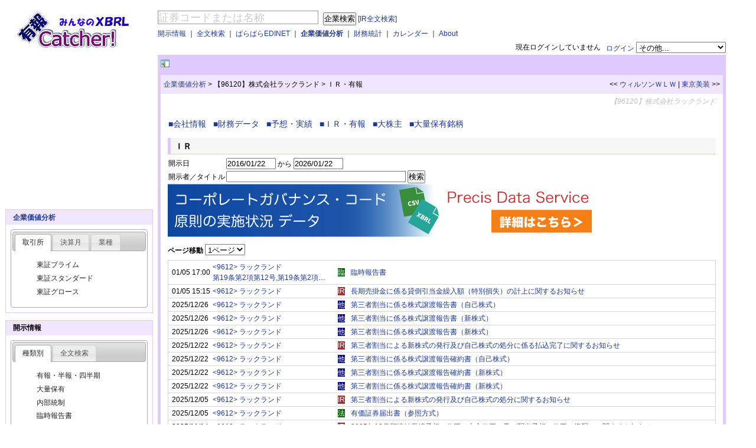

--- FILE ---
content_type: text/html; charset=utf-8
request_url: https://ufocatch.com/Dcompany.aspx?ec=E04914&m=i
body_size: 365695
content:


<!DOCTYPE html PUBLIC "-//W3C//DTD XHTML 1.0 Transitional//EN" "http://www.w3.org/TR/xhtml1/DTD/xhtml1-transitional.dtd">
<html xmlns="http://www.w3.org/1999/xhtml" >
<head id="ctl00_Head1">
<script async src="//pagead2.googlesyndication.com/pagead/js/adsbygoogle.js"></script>
<script>
    (adsbygoogle = window.adsbygoogle || []).push({
        google_ad_client: "ca-pub-4898449747359627",
        enable_page_level_ads: true
    });
</script>


<!-- Global site tag (gtag.js) - Google Analytics -->
<script async src="https://www.googletagmanager.com/gtag/js?id=G-XW2DDSJZ1G"></script>
<script>
    window.dataLayer = window.dataLayer || [];
    function gtag() { dataLayer.push(arguments); }
    gtag('js', new Date());

    gtag('config', 'G-XW2DDSJZ1G');
</script>

<title>
	【96120】株式会社ラックランド～企業価値分析 Xcompany - 有報キャッチャー～
</title><meta content="text/html; charset=utf-8" http-equiv="Content-Type" /><meta name="google-site-verification" content="Me5AYZ0nFZgkYjEfhSMHKiX-3RtBCC4Pu3oj79fryxo" /><meta name="description" content="EDINETやTDnetで公表された企業開示情報をご提供するサービスです。XBRLを活用し、会社属性情報などをデータ化しています。" />

<script src="//code.jquery.com/jquery-1.7.1.min.js" type="text/javascript"></script>
<link rel="Stylesheet" href="css/master.css" /><link rel="Stylesheet" href="css/news.css" /><link rel="Stylesheet" href="css/smoothness/jquery-ui-1.8.18.custom.css" /><meta name="keywords" content="株式会社ラックランド,XBRL,EDINET,TDnet,適時開示,決算短信,業績予想,配当予想,有報キャッチャー,東証,有価証券報告書,決算書,企業価値分析" /><meta name="description" content="適時開示(TDnet)/EDINETで開示されたIR情報をまとめて見やすくわかりやすくキャッチしてください" /></head>
<body>
    <form name="aspnetForm" method="post" action="./Dcompany.aspx?ec=E04914&amp;m=i" id="aspnetForm">
<div>
<input type="hidden" name="__EVENTTARGET" id="__EVENTTARGET" value="" />
<input type="hidden" name="__EVENTARGUMENT" id="__EVENTARGUMENT" value="" />
<input type="hidden" name="__LASTFOCUS" id="__LASTFOCUS" value="" />
<input type="hidden" name="__VIEWSTATE" id="__VIEWSTATE" value="ENXVkXfogTHgRaarzHbkML7djD9+WsTrJeHJV6k42Wi0FrBr2QPoxz6Nv2YysXOMg9o722m/7i6AwStlI9T49T0GYyOTlChfndjhmDHBUVGNUZwd04OVaVc/[base64]/6ala9AOuKYJAdyjRDOfnhQxy0R/FK0/BC6CsklK0ql4fJWYsWSU2gl0hv5Z0a7C0HjCF4S7bS08lcbuz8ob4kW2ZnEitfNX9sgBnA6PIREguf1RKdmo/QIwJmJGeSxSJ1J1HwD5xniFeK3o3x/VHLfR+DC+/+GTUOjJUAbT5BZrHMHE9ne+GtlOEAX04da8fOlvo/zPMv/FIo08LX3pH+MMLVb/QgWnImVFfk/Sd3uPpU5UC0dL930o5SLaoOOi1uGgnRT0on7Ye9epYwz2TmW1K0xvwy4HNf/Z51INQmM3u35lSQwlxwc0tFcyn0T5P0fuhUqq0PbyMWva/BtymnBh7FPs09PN9PU0aWt1+FxNdM0Xkl4oVxlPKTlRUTz7W0Qg5q9dg5XZycgS+kOAcVOlwbuTqUDoXvqlCRUTZj3OWnET+ykThD3fuL3SdiAfk4Nj6T2WZWkCgZj8U3g8kO/fmdOksM8dvbUOSXnLMqMdwwD4EeVJhiSKwHw554n+nJBdTKct1wW3H5q/sMKB1pK5/hNGas761KdB/IoAbS3n20dJydE+odjq10xelKKTuLQhNSGTIisiXfF9ih1U56IIn9SCN2q4oevovaabNxPOspA9i7w/bIwp7+g7cWjC5QxFBhVKcGxkCqNDO4Duote7l8Hbpx0xUfv6jIApz6BZjwX7BHMMmx/8UV8yAL7vO2h+E3AOcrqctYwRK370kkPHgfm6uS3OFaNbpPlCQH+FRqUYQzDzHU6tQx0nWlxrkwghVFByFXoQ6y6buSWWJhH3jMGHnlRIltGUEDlzAw59GYYgl3AcZOzcEOrAKgprsPrXnXwN/wLBx87cu7MCup10vLm8sXF749LyMAv/+nh2hzCyrWOpS6hZ3Rmplc+ypBlx9eHQRB1DgC5nX1/rTiC3aTn43t0O5OAEAN5xVEq7tTfVRB27q3CELQqCK+XqBvCmL2pme/LWKhlO69u5tH+ufxLi2z8xESNkgMZgnDm9yUKJU73oYVeL0s0lVfJVEbb06lJJ3rO/[base64]/Zi0ecJBJOQ5r+qLGph/jAd01OVapCDe8VNYxWcb9gRy52SItfFD2lPmqQC8hF03ax1/UjIoGtayQzdeI4ejsKsoY6AEfesBxMuseo8kHm8vBZfFcNXHwB6jYPMxY7OozREufZaqzwr0HLYxiy480aR/FuaL/KYcsxfJCSXET4h6No5WqDgHDUVi8cu7FsrH1Kd6m+TGdMp+gSxbTBGtxZuWh+yhOXHKByWv7YKjZPCP1joqPj+YH72SquTvNuxj7F6vt+/VLzBsE7Ekr8+NKSxO5P0gUlIYJrWK1MEPwjbFQI7rqZnuhAtMBRR3xRfYRpMYv0a1lUUVcZJ0tjHOqf45yAhsTi6hVjq8MPUbqVjvcuFrPsRxUikJqeSzBASKBp/SWqRChl3HDq76kX0m31GgvaB5edMpQCxKPiJjV2ZTWK85pA+kPvrghNxNiXu6EGtkhwJgy/EzPe8o+uTZp27XlO9urCIsyDGVcq9vZ8rLyuI6gGUOn2dHQM9DDtFp2h3Y5Dvq27cBByDZs/JHZSeKBGNLFleh2L1zlNRR8WeasOMEjYagLOITGX1DouAlybc49hhGz7PJK+isGs9JrIe6eZBFmrBPwCxNV5OKv/+SOLXkY4rcXoGDiAszj3EBcoK+oWgD5NMa1wzT9qhgkgWOm/yqtUEeSP08DRZKo+GAC2zxS9mfC5dpr2gm1zLGBXlgUX70vmkUCYuL8LVAyzmkCIHO4n4ckeP59iIAiv1JNH7rsVmH/hDeqN+YJdSL5GmAHERqamr99k7UF6Hfg3j3TpOObq/cCofrUt0e9L4zhlMKZ9lGl/UfC0UilW4wUuxtUuBe3s6Q3OGGyhPaf8rJBYPXlXhuVk8FjFlh/8t5/Qs2v21lM090goKuJbAbxGRTIqBa//h6viyBa36njUq0p170DWcA1wT9STQazexBM9gYZdnuuNWQ9py+CSi1V0Opb8obsdshr/UmkAv3L50kD9lO4FqU9bSqORSOhuA3s/N1AaFFZI2ybi0+y/Y4cje7bVmIH0oQ17Ec1ort6m1VRrddnrl8jRjuN8Jta2oN/i8XX/fDrTD6fVb/M0GCbMmdK4/rYJaqESENoUJ7xLo2xcQiasRFpia3ERV7z2vQEwm0Pt0GkwTMp32GbQG4OYEcpd0Ejgd+Qs50EZIS6lF/gD8ZujfgUsx7vJLdTsNT5giJL7wRPn5QqzJdpYQinmUYHdZZNJ5QaqwuLOrQRlIUkCPleY+alfIpCUgBLJkcZIvZU8YYc+X3aAkbQbKjF7R06OdXXBjm3thHkBeDSRZBtfeGO/Pss2p/E1IP09TjJHuIATl0xw1Nln3xcAog8JADuu/WUafAvMuT1GVmmUoTN8mc0GtYH7TlhNz6bT5Jtbdrdulu8Y89jIb+XOM0ICjB+zbZj6HAT3bU7HT7kXp1ZI9U5hobLp6MHo/nwaV5gjepTFresLVWGHmbJLQF22TQu4o6RaDx9wSy8mHdbQDCuyDndPmtjUnKrEyOUz5IurwVdKLzaJkXLjt6czzsBVmYTQVn7oZ/egl9dremJ6Pgdep9nW5bgaXKVA0mpIHhlgYwxjDCoWC4PFKsxvw586VHxliqB7laDAmoDIxTq+gO2kmg2svf4vI5vtJRn0rJwShFN4VyRNGKHF81xL5xtitU3NPxY8LRtk3OM3c8b3CLvWli8xxxq0xtVvwYZcmwvexr5sv/fjfujQWSIBSAlJRPGyEHVfVm5BJhXk+3RT/F1KtB68PXAkif9F2DuLq+p5ZIBgMs68Byeus38OaDWmW1fMqRRJmONKGizz0g3dj9lgoacW3CsPWL57bsTBRtQ616vGVezrdxSqh/xOHY8yc3Py3xr7J1pJOh3QZKOCi+PP59RnyyXEYGK5Vo+pBL+LnvEObPtiNoikvOb72gIpr34705Jew+oSXex7LggRexSqD4X5teSGAWxTyA+bd5L1KY2d9s/0guFCj0DOg6XSTGyxQpGaaFWBKe6lldpacIVjjCL5Y5Nbn6V9l6eqR/73JUCCXrdJp0p3pD8YqJ3WOGcv0SvSlP764HBEtwOvGw5rMnM+ntQufxXSkiVKQBQXnsisRZrS/Zfm5JAtXCfpWWbu/6omeglKrCUPH4a5a5aCg5JAmnYG4BaW606sBzCUU2IKTL82aIOhrvNh4inCvHKIDXE6o0UsdrFOxvowaG6CUnPPZIgr4utwaqHfrBWeU3Z6ngNfVOg+pTaIf2++8vmrjwlpZvaz3/MkMDi+9M1y08X7cE5AFUsNfuivd1esEmNQhyg1iOiZX+ATjsPjPuVzgVlg00I8qBmDKZh2EbsHufFKJ/Hc2Mdnvg8US/pbAFCbxRneq9IbCn2uHb8Yqoc4oAjlJ0XHB9Km5LMkcDx0PoqJaonCoQmOP3wF+ODroO7WJdpi4POfaXk/Pab4VPeFP7P0WV24M46Gt8hr69UEBWZGuplGIwFpCa3XkQ2GPq1yIulze5oeejxhXmBSoPJGUJgRq4yDfuLBz0ZB10iruJFXLVoURS/e3ULFiNrs3fcRLG8G6hABf3jGdbtPxAVm5FZd3aeM6OcrcKHogTrmqwakxUI/H0FqIZVCVnO3k16H9n9nTRRoD3lm1OSexGyVTPzuu/UIF85btgt7boYgI6w+aDOuj1Ft6ES+tAz1uzR116QU/NCPnuSQ4MVHy6FtxaUlLfweLxLejS/VfWS7XZZzLFBNPAP6ocsl+GUTr470MctisJBzmwBJfGithBfds1JgEUhszZk3z59qayhiIK7TZy1jaOph2lusuAUWprgqTYQEykTe/l4507gxF0tqejpsUj+ouXJ1OJL1HTjw3eWfl44eXGWE6s4ayFdHnjwvF+belHZ83as73RNTpfq4kA59c6q/qPnSe1lAg9hHH7SM/TVX4oTw1KyK/A42TQwr+/0/CG2fZskZ3taRaYh+dek/S7CGf3H5+cuQ1PGFf3jpjzj5T0wfxP+PpC7J7w+KNXUJMa3YDfel7du6JsQ5uYo2jgkxUPEMkgvSVHZAyt7pSWe5g9fKwhp2VXUNGGe1GdrXa3FOQyoJPoxVLAahrZBnH1OCjCtUwAZ/vcsPwnvxTLDDOWdOhvbrMH3FL/wcc6Vpek7Qq5E/[base64]/hq2wuZjS5gueeHgJHv9jul0qoztWChXoHatqqMTXXXGNWgDVty8l2NfVLluxdBRZGj/QoFqy4i0CDRvw64MKrpwT+dhnIl8WO2wZS2t40UDWsS1YoHF4epEATGkbMyQHRG72ubuSopsDshnCeG+XfyTrfpZY6TZbGkMc7YbmSlo1vKTWMk5Vs/YWR/5KzcdyfvOtObs9jI3Pc69hWCgzevCgC6mGzhVVoUHDfwstkqw86Vm8d2zmfXckaJ3h+QFkCok/k6B4JEXi/BLdqhArFPrm1Rqg4mH3Jdd2w3H13hFn3IzXgSjx7EaB4QDFdfsC0AGbqloCJwZ5VghUn8wGmlnkLUPakmDA11hFRnTMPzcjwGP9S9ffoJdLauREU8+Siq6J90K3m0yHZPdWTvcCDZiSkTL9dcVJlIWcQDhIW+uZ9rzXgIsTjgcwUOgealryVNxtBvdbQDj4E17Opea/HPyHDvnpwMze3lRIlRvpVLPk6ADR0ROQdSMR/KuYtu96stLDzYKF+pvKpK3OGUdo9//Mbwr9KaTv/Dcr73KYB9M2hP+o8G82HgXOFa4uLS28+uN76OoLNGWKeH/eRLByrSXPBZtNuQEb5HFAI6ElAUKkk4OB5Qc6qja0pQ4WZARpv267dt6zTeI1fgV2v2CAeClxFDjWN40ev3Ge9O7RxDrSzYm/umBvBZGmw5+9o9fZ08sxFSn/L0+KfYqOQ56dalwtx9c/tlsAfugIBwxUkHpQfvPvcsjBOLy9asNZW8QppbWMUlDt73qaqX+6rG4uW1Giz4GEglAhS5vddBEgYvZu31lXEc7fYClPemAFMmBbzi5XIzPXOS5C7RkU2x7VhyCVfj9NVtuO4GAVnPY/ga489S/Yi+xtKT1+Jp5qCwZqe0ANsbfYoaUzXGTJQigRSH0W2hvnce0VSzt2fKRs3zldxPL04HQkeVabKxPBNha+F5RIQFl0a6FQnEHfNC37r6DcypBX4NPkSk2u0TlIMtAb2eXUrZIt2fculWl8swSdH6vawHA/9aXGhmY/r2AZL3EVknSbiArKZQX4yefV9gwIb4JgjjNZHYau2h3Yn3H+/+TafayIvaFb56+kaJE50JP9icxPy1ls4CXOBCfxp+LEiBTwxI85Bp0dTqQCt/cG1AKmNjyz+XC6wWXA9kkaXYi9KkJ7ijo2ETU88Aso84hVXD/gMMIfQ6/XeS+/g/gCTDBmoy/uHUYcRUJF++wldZq7eu1gB8dOgFgS2VWdqYSKUWqkRPOiqRJTEG3DSuGyFSQhV80Iy3uMoCS0hi00NVQLO1xC0PqSxnKQ1pYpNt705YieV0rXgjQ7ERZFkS3mIjPmI8nYpTSE4y9/cYJQWJrKW56PVkK+1NUajZl5IlL26lEX42lKG8oKM219Y0neat11m3QfbMLTawFCimAc2UcxLiM5VFro9WIYyHPgMNbHwLoTUH9r00xBDzEIApqW3hPUILVZpfSc1nPCZDZKvp0y6zfC/rhE8+lwgH4QI70MaeUuVDlozr5fTfgjFi460T2ST2IfFMVvLxJLehbkM5ONOvSTLvHRPVwQIlA0DoGZd3DAPKIcJaeqAU+FQJWW//0NmPZ0UEGWQyzJlVmlP+mg9gdbM9lepCRpwx4l0NL1/MdQxYMpgwlmzMWRbLhp71t1Gfn/o35yJUu6+hhY0MT8ijzq3+HpAaIM42VDxQe+VfiJheeRNaD9bSw1RfnXuBepX13esWSjs2sgS+E/WJQyMKP+Ip8kmJwev/aZuXRNS+ot5wufv47eNJCMOASzuesb5whLQ22U0x/nHPe4ZOL31TRgB3dFSQmqvmyJoBeLL+q0RyHII+P+/cV2Z5fEo3NtUNxQ8Ru5l1Qpc/CWlCjlIxc5yqrp9VucT25c7X+GzIkgc7NDzBny4PdlNlzbtylT3Tr6c43SvUQK8cNXkEssZOegiMovnvTrKbgZakaLSrs5Q4twiuIQLkSYot699l0rG+7iFjZD/[base64]/cncA++hrR2ul6i3AXd+wY8ddS2HUsdGsq+K1tRe61GrYQ1LMvMx2+gIIhYzGEUtxEUpZPFVEWBvdhLj1CE7LyrqB/kRKP75HE+opLU/ErBILe3C2Ud9HzBfSjArw028joum68y6Rz+EoqbC30XqdiOKt+B3EwNhqHwr3AdAmhtm+RVAWaZmHzAwp1GiFicibcNqhAJWQbGwMDpdJcq1LOh0A9Jnkbg0l42lm+OwqFZi/0IxzAqQ3r4Q6JkRXaDyhD8Cd7n8zwwMRHKFgn8w14zPUTAlTwhHkQn2p7+OGSfVduOnLVDW8m/wisAZwRAGP9ha+PBEeac1McLbDqpnLqOiQIlI+ax4RFA4cp7fVLudGFRWJYurtg9KhCxFO/yBbVMgHm+/GZeEkqVIegLZ004H1iql1L9PLQrIfmDHRuBgjyiV4gazrFbw27Bs9yGm1L1QiJWhVnPkF2PBUH27G6dxCaxt4BEq9akflGx60b8AQFxhbztEdenIoF8GquKZG0lMRqFsqk3yGqPOcYhswb2prp0LlisnsE39TymHxgV//jSNJFbXBW3lYx9HsrkaqWuzHqVPlR7YNTi9SKtpDOp5O1xJnNqe70N5qGzGRaFUdfOEr+sGnEeY9mEt8Mfr4fgOYwxQhNswymoRr9lrDxE6HmnyjGzmum4eQJHtNX49YN9dwek8QYvc2qjPhokHxekS2bOx4LvqBNMTlir1/9rmNu/SDgH44eQ1EUrYB9N0/mmH3UNKulc3/jaP8kxVIsQO36tk02T0mX75Md+yozAxjZAwJjX/PNrE+t+C+blm5KNTYv0Rao0T9jzbA73aHLWe+WAJWcZtX4SkpO5rjLSV7kb5ldi+iS5H1vhXN6SuEHazKmpUxMdK0rips6kw4OXgCXvui/3SVNR2stx2QZ1o3wwX5CPRhxu/0oLhvRVrPIwYB0lKspULIzuBGM+ffPe1iNDWm+F5r7iziRd13tx0IY0+idXBrzvMeEi+Cs6Ke3o9YJ9yrrqjuMZcMJPkgnxHuTJI/mnl+yGB9g2UOm0MbAdblhyW16n5ZbF+ZeIuYo+G8XMPezwJmeBcgmSIsfcgWc+/qwa1MlZwEUZgIzKyolgx/6xt3NqVFIyifktGZOLVDO5fD94jtw6IvoSLqbHUP41/4dfwJCp2KJQWqKIY/8dXVip9u+uv6miJytTf8xbyLyAQ1rJaZlFiepaiLR2/RL0vuu7D4V8HiYkYPPQ7fu8Ps+DuwuYo6vWli0zMLqhC8/ZKc0/3pbeCTM+aTo/lbgXhVOu3qbrwIU9d8qaZlJarK3VUFe03VyR29aO0jsUVpF1403mSFqt95J95NZMP7GiQpSFhWAuRh7BOVWc4zU+ld2TmhajlqMSkEeBozvY/1WcbUm0YXmeLvgoaLWRwB0p+QpxPTFtHC8BWhF3tYLCMNtZt3pqd14VHeNSBPPRO5IkQKx0zao7jkJcoWN4TO6h0kTO6wlbld2uHQrdxTrGgnuKdCqV2RkwHpC1rij1D/E0X+cpoglWcSZmqyKEg+BuGyOCO1f4ODf9zuVqqpS5eRnzjJQ0B1lS4VFpCdM+NZ2lT4HOlod5G6DDsMSGYQxag35m4Zh9Gu/[base64]/YFfqrvOQ0iAIJcOWnUyhwVc19InCIFRMirMQpHbXAMxUXo7yW0XMfoLh+tmcByZOFmSAJ+g0+1hPjMvxBtRRtch999dNmMKgfV2YxQKwtM0+LjrzpYiMko4nK0qniAnCVjwJN98JDQrvuOyqV2gKX7c4/zkrUn8OBjU/[base64]/z5eWHaxjimGvIlS/YiJ1oJ1u2mpN8FbsDUALLTkPw/pn8zahpadfBNS3R3aTqAG4YjzO5earoo4RhUBJIirM6cqbj6M55QQED6oMjEuTJupd0iE7VXDBAwWf0lsJilwJdYxliqUaYuS50q3fVueIoCFmj6hyLk9Qvat5Y5mNU0mezBEO/rp8aOpuryKLk01k8NkcDwd3aQSGp/p4lom4p8Ygz9mJsHKgfFeIoHtrLMWhbTgA8Zu/Y2NQlAaMOV1F1SIs/U+WRl7G7bOvrtjZRO2uwkpVc08hG/L/v8xEVSu2ZjkE9pzdKqd9/j0EVEN2Tmws5reXWMiABNLgTuZ0SNee5Kfc7OClYfu6VpEtrH23bJHsU4OIgYdS5b5+ztgedy71yF5L/LKrm80F71UZWNRSocWIxhDY+vk7G4SuLwv+IVxP/zzLEs+NEacCgsNPqNDFG1RWZ3HLOFhcoB9Ld3uW2z98DTaVlzpAKPrX4cOTbHdDaTuShSPNkSZXPpHurgIcbDZ5F75jy8T4KKrySsJc30eMalLeSP/qoThN3NETCc5x2uKXOIN1B8RUfUDqSkdvavGmcJkBrJQEQh3RJwu3NXHFeBa5tfD/ZS48SsV05kKx/cv/DypemJIlFPjt4csXpwzffZH0MFqcocr4UVt1QhIOU8jy03eL6KojkTlJR53SmKx3h197yWSUNonRFQPznflDVIFtjMLToOyeaXkBAO3sOCfGNdoNh7esIadRMH6S/MW0DkECDP0OS4nmN6qh/cULwuWHAgCIk+keRBW+P08rkUnRVbjBFIV28+cKGVlC0fWn/NcmNZdtCOz1x/[base64]/rzySRzuGn7Eqe1tJAI07Pvqi4oRRSG98OfAKQKG2iKrg2gXZaVgrpM+dP0OA0i5DXetVFrh44PORnyH1QcSWWopoQCMquF5wt8l4b6DzK4om8UKXqCJqQBUIwRwsf4ewFAk8QhP12O0JbU+i646pRSLN0xiJ594/4qRFQnZ26rrtyo2/6COTXEy1fETqt34XsbcGxsyczPBavgCZ8aXGNVmzDN0Q44YxpFhiGhUwRxlzZWo9W+4RuWcqtOjqeBFnWcp8/W7Coxxad0+HmDUgQPljl2+nmBYtvJwQ4tBLJk08pcoGPbde4CNNiv32lt5IAZGemYWw5N+k8jmjairOXmcN/eqkz7RFIepfcPjyUWAaR7zNMWfY56Gb3gFBSsoWh4rt8uXFkqpz3nXaY+TfgvutTOUafphfvLdyS/z3371yxZNrxMEWUtNhjGVsYGN8zftIovDF1P1Q0/0MYLs5xnMJC6ODxkhf23lAFpVUK2TvxdTF+YmsiVhX1OVw7+LmCpyOsFayHEpSpvXcvPF1TWIe6u27kt0bsBjXH/ceCEsbhCPtfxbeefkoAZTBhEGqYoi/FJT8mDTvVWlBZz1vzSpAQ4xDM2WXEgkerTHYw991UXMU8n4sBB+GeEJwQ6mRNVORaK+tsNBQMe0TbIFfs5HdtfDNHfvAF3HJdrgLsA9qJopCNO3B96py+loFk+tCYyDdBJsg5hbpM0MvKRWQUFzDu1/dkE3VvyPeqBoPeoIoAREp1+nyl/neSf2pdNMdplfiChM7zTlI2zQTRt3DX1XJ7tTIYnhnnG1ShRJtyafxmuxLMbqwklX/jNXQDtDLTUTlLb53d1nNc+tvB8V8fIabmtL/qpKChMqJechhW+QqACTfB0K21Xs2abhVPSLSbsoUg4OdjggaQmIyRYTSo3aOzaFatv4PuGkHpVSBXRioPQd/K3cvikXr5N1fgAmMjzFNLhZzlmI7fkz3swRnsOjNdx5NI3NCKuEF3DMQWpy0SkkDwtRPT1lAAUd0G/y680uuqIU8C+Z/u2AJjt3KtjHAYvhpO8HCfDscnBtzs9/RRV9n0gpm8DPsbQFCiBoqUJhq9+YfePcKxeaDVxhEGi66lnQmWqZpV8s19JaI/l6O9BjtI5jKuAIxST4oqMRsNP1U4aMrAuiekVwuyL/v8a1/lJQZ5ImFxulmICstIg0+/[base64]/mbqAddIgpqyIbC1n/GtftD9NmIz4np/ogMqPKbElwyvAVwCOxHFNafJbCmyBNLI5znn2ZCe3FlRGKAsNHFWY3wBGezcBNvYjAZBCY2L1Q/TcOQW/nTH19tRY2+gXGttr/8WKMV1c1+VHMG1VYFrNkQRWfKYwGTR4B50aMPjTL6NF5jStMoINspaUXP5rXmxw84P8e1S5BTTnnMvDBXB/AJA5vwHJwQzqS/DNu1DEkwJRE+mxMJqB9iik50itXamHADt66JPhQejy/VC0oHWt9Nz/de6d5kGZNBMdeWoCVotmZXGpyMNxmTOeeQdxowjpp0JEoR+maC9duhcO658y6MfAQKFmv0socw595szjicsX+2ppdjEI/Yyd8/qVW8HL5jLqSKTlMzn+QJRTkroEm/OESqyrt9VxvErRtr418EL71pxuaL0i8kb8kRmWfNv/hcNrIA41nencqN1IWjq2LUmago5+2lOyz7BGip/J6Xz4YZWpkanw8da8mLWjxuDsh6kXcs3ZobTBYB1IsNezL1IgGcc+EzWSXUiHHootdIC6TALQ1LErC8PdcpDGzij6JPs7SI2AnCCWroc3uHfh5DO/oaJUaPkcW+CWbDucnuINfsmKdoBZL/[base64]/X+PRpA8v8mshbiNgnHtLu8Bl5v7qwNFDUxe04Y3IzYiYe/7FwoL1zhYB5dTTAAgTsEm6A/NqUzlXElhnuhRcQ84V4T18rB0LkuVAEhD21BK0zQGg7pXBtj2qMXIRnHjFaKFru9Et1qiVT96ePoDklJnYZalV181bkM/[base64]/CuCBbtoC81ovY2QBiwQQrOkKm3pA8cWT+p11vp5ha67Kf+W2t5woSlCfNpRt2qNy6Cj38HqdRpBEMYUYopLlxp3prWPIspN/Xs5sfCSG/wa5t2NiuodFGZH/q+0DLtqk3Lm6a5SpR++8imemsxSu1aPSsw7DOzepqvJMBa3HAkqg3C3DbnT2BhZh26bqoc6cKynawKcUPjUrFBoO4vIw3z2At6YzlVGK7E78scT+KGzjwO/1+LZ+R/oNIHvGRO9qGHoHhBv5Zi8N1Wc1Nb07Zvmzccf9eNqhEIbY6kpauOxlmd0L7Dep+wmftvzHJ2mQ1Lk/jQ7QnFc/MIRN+y+bwhMxm1LIO38F0qLKV50kVc+gSTwd5RZ3NqMDB8r/zNw22C5T74IHrMtTcYzHVNbs+R3Lyzj43949dKM87uNRt9dSvZe01kNmyz77iCt8YBBkvgseiPssR+TbODFHOwG6RegaTmuckjsyI41VTgEMp/uyn5BniuHYcsyAc2oEr9TWuPBnY8z2UewkMFtERWmIH6cQ5qX40gnYHS/LUxyOhrjZQrnYoOo7ZK2oVnXcZWAfh4dCqjiEkc0KK9ZNFaRwWiEsLeuNdN7GulhpruVWwjC7HYTANLzkBwjjBaPmZ0+utOHB0RuRiVbWreJD7BH0KD3Y7yNk5skysCUTrNenUpUAojjNkJE/ATduoBNykFW6l65u9x0TXQ/deEh0TKheZT1P8l0TSRaWejPMGJmTqfu7Emx5uaN5sBlfqGIMicYkVTgXmM2S2c3S4xbYRauRkirYdUWNPw91D+1eeQ/O/MOvOVfUcvN3nvGOyIf/NY2XUeRfxhKhn6HAsV3lRUSTJ4g6UtFzg4kIVm1REqX5QZUY9Sv6zMHxVY0oPlRkQbBSwAJIkeJfAtkCa5Mna4JNl2rPaXYapjzlblZQXrfqAqMfdgBRzcKEAoYG3hO5W6TDLQhALk/[base64]/MYukSTUI8vhX5A6TRyk+8XTHUlyVS/+87HvQQDLPqx2L0CUnikVPnTwE6RWN4OJo1RGklpQyfmHVyoGyqUpSDOYUOkbahSNCB1/tEx2KIfSu/hJj/Qb6bFNWPJkN1t27dEoIj3Ak7qN0zYmQZBy9g9++YWTr0dxzHR/xowtE10OgYd6SDer05+6B5mpnfrvGtubn0rI8/3s5SBALtOV1pf74I2FAyramJxQnx7ppsMvK6zM+T05pW9IZ1Z6vR3HH2viJEqmvsqBL9RCsX27gjMzsAB5AHGgD781y6RSjcyZ5nu+k4cUqac540Elmf/vgQjN0xMrEvoSCtNNvIjhO8v6HrhukOJSEPmQW0XOaD6Ck9KbzazoFNBICDP5/Fz/Wi/JFOHZoJRc3khl6STvjVn2Yubvj7h+JUkDISO/u/pF9ZkiK5JTjDiU/bmI4wxNzTtLDEltfluDI9F1L1QF7FLF7Ig1VYtd+LWMgw4csc/yIfXYql5Ss1YXOXWfZ5M3SViQBZF9CXx+u11ipPbLtcIoTo9OKAMzw7CtfQu18PiuS6emjjeg38t6io2WPiObQ6eWSFYI0gYigs+HTizV9DkW/1FZSV+RNd0GqUcfE5cP1oXKURrI4mem1tA+D/jduSDq3C6RkLvOX81neniePaQgI33WC8I1RxwJR+zBifb7LR7UlXidOdXr4HKbmA4Is4QUjXesa8zXMgfbcqTdszQmvacw5poxYHxKoTEQ7rq1k+5HX6yWAlhGVL5WfaK4OhxBKHdW+WAG2nfgFTiL9DVh5/8gQCE6LTOjVNU/onUZN6NJWLh6kEJy9++h8QMJdHsXqjbN5A/m3YGrPp012Yj/+E8Qr6utAq680AeJF7zS+rwnp12TFFJZBHuixfVGSCFfLwXdXyWqpio98gH3hfz/VWHTqzZ0qEyegf9Bavt5pqKIjKUEKO8g2IYCwLa3RJB6T8adCSeaQjujY0R3ud1LA2TbVYzJ9eHDC8Yej5mw/PKDgA3AhMieS80HYjmYAEvc+KlQ3sIU4VfyczrRiwesiobbC6Tq8bTDt1jd8BFMstwNEz8XhnJQ0ZRtKvtbC6wQ/Gmm2I+Sj4mDz3Dsnl14mPoNe6xd5pg3+Xx00t360Ys7wC3WlFVHgHRmAdJjfbu3UJ44RNuGgnU8W6HsgNGzIm2j2gzTd6Hz2LK/F8sRtE5rNaeHeqC/LYMpdBALf335UogdC9im13nRiiWbCjcDyA6Z2PwJ9PUFtAC0Svig8sgMM5biOWs2PwLZlyKMEyXQCP1gaTBCIPj6/HZc0c4ckGQ6lX1I02iE1a6aL7fqhTgM3HQc87eUwGvh+OI+xJQexKC+6Kff/pszy1pj+8wmrfbx/s6zsWD9D3wU6fhC65V864GevETUQIbwLgg4Q/Ucex9oT7kR/PTF93TWDosuYo+bYdq02IcuCDwBPhTC5EGn5Dtg3ScnXG5x4wFRHEbJB81Th/eBwAJ75rrK7ol+fBN4HBTzYRdhZlB+jxLSwMDu72x+zvNP9oGhqcKGXNmU01lfX8WYIE2VeV9Lrsh/2IKEc4RKb6FcarcjD4S3iFqL4L2tVnQD4xooIgBlrmWqTCRmGedye2n9c4VFxQ2t5CxyTzEPOgM36PGORcs774bdBJp/aT076lyytA9EB/[base64]/jiyQuOCiG/fMp754J9g/K/lARGGpQMRM+JwVeHXp3yMV099LQl+JClFIvhEn707RUMnan/zRJNY0YqN+4OXknSEFo/U/[base64]/xesl8bT2P8GFSfY7K6+n6sdwL4TWf97td+wIohgy7YTm4urrWhtZioxAw51RFwKsYzr/xF/TOvsj01IXJvNeY0sa5r3lgWWNMGZZEleL1Ekmdr5RIkTtblJn3f/eLCP1ySdPqwoswG9hNL8YNaHAyZO427uTR9Icy0ekhrjsYbP9VuqBJ0ddmwDPEx1/GRwA7BdCVhAdArTJ6Ummi6tuxrc5a+7UiotQCaXR3vV/spA2lnHOysYoRUh/v87b3Jl1z4PsNXTIanSrZ4P98k16vGJcWbHljt3eeswtTbdHX1DEZj2WK/3o3MYPbp3KO/sx1y4A0p7RS9rsXFCfp3HJk8bYSMk/zl7MzPml1na7UYCRSQZrk+HBO9MlgD3b8otDYyXIvd2pViaRn3kxnvv2oXLCHPvcL5BIJNXQmMo+6YBMugcn8ZKsFtPwvBecriT6wtKWZieruz9FPwJuUR8w8rc8ldNvHC5l78GUyu/b3PBMr+BNt2mKsOPhUsh7RE3G5ZL4URAFPfEJ1X/M/+RCeKv2yGY8t1dmFkgdxjjPXJOoBLCZLX7sIXlTQWwpUdumIPUl3EseCxv0iqiSFl+x/ZR3yRTquTm/y1xX6M2eMtpTXXOLXDxPCNsgShshDvrmezoe9FPS+1f8nyGD7Khv/ZB5orpTe0IUN1FRxM9963U2ZabbF3m6Pm1RoK9itt/cjdVgXwaTmJGrLqjffyM+m940yf97ZDTvaUgtJ/rmbeX5Y/5OEu16NVzWSRjudd7dJxC0couTyFD/iRHEoOQb033KDvWHpcv1UCVMdYxhZnrKPGd/W2mm7RyhT9ohsxnjDSltu2cR8VM43XPj11/LcAWR/o2FsLfZOecROGpwTc0vtYOtP8SvkaLn1E8cQqbPiUsUTAaTHxREowoHUpLBjKMs3vLdfzZCaEC5LW13CU81BPG5ekxYcPbv11hTa/EKATOGWielJSXUnTvprIMLPWPMO/v2gL5rjxNjy6lEyv+d3TsQbD5n5AbUIole7MArR+tvDixKDZxZpbf3J9qjSnnUBsYJ7pOFlcqIstL4z4HkUkpGGRT2b1dfqHCLOQ0qiBfFyg1sDDw5swIQoI0iSkBH4Xd978ZSiZDkdI6frmd4n0aTd/D8iPNSLp5wztJPf2VNYZlfUg2VxI7zdh18qhZ8Zl7PrHrmnKP/c1spyB8JjaWKjMHXXpzDLeClR4DQdu6zFglIWuvmPD2UOyfHSe2YdpyuGIzOdzTDsGxpJCq6vIIf37YJNiv4v3ebV1gmPpezzhL1PfifGqs2y+TslKH1U/QPqjT+l4Ikg/0mw5PREuGMkC0I6sS0jwW2B50GUFNQeDkoDdGMepBFefd9/jmvkSud2721amKw6sLx5E2CqnaiWKihg3PW6hpsyh3YnEWsFs8AN2RrlCiVxkKCqM6DUuLRsEaYhxv9HOUAStySQPtg2Uq8mZxD3YHmraLFHIzPkqaGM1Jh+W4ItMt1o/ccGgViDcWYbYgtALJ3olZdJui2l8vjpYUV2sEUd7YsfHKXN86tIxOKJQf9Q2R6xGZNRFUYsIc5615PRVacv2W/aOmCyFBosMMJCSiVvQupOpBjaV//ooEkMEAw0GifjmKKO2pRZemCkhM2NPhUQTk4+xz8urEiQ+qMZVPkQPQVrJu62pf5GHe+HpZYrtCs574RSFov3m0oplG0w5CFtAUT1wEz0yclAXSk1GP46AM/BgHewe1usthgNo9jcpw+AeJZQXO1cEX+n7oSLy07oSE1EpIx6nQhq/uw695E99fdBQY8UOmTOx9mRswWuTFwfPSJ135SH/[base64]/VgpDtQWlb9buAoBuwr05IgPd5Yx3FgnS9/jzk8ThiPZ2kOO7WKfRkLmukOvzJgGkZPnS1fmo+rCCAs5wghb7dFCndIMnxjrFOECUMJ3Ruhb4HAA49ToMrdk2zvgunuWMolVGdEPxC2/Wpn97NYOylJKtyMv8SHsn7OB7MFQGSpnTTUuxjCUcELDw4vtZp4WlzX6ot3ithjqqVSDuUaeVF/G32QR2GDxf9eicbyo9l5U9H2M7nFqi4xCLWbFmg/gMROaXbj4dD06/is5GGjscpaN6IDK6oCSX0TbL6ZSmNuuvZyYsg7dY6uqlho8FokGWmR6ZfUqdX2GfkE0MWCzrCkLc6A9t3EN0dZVp4mnOz0Fei6up84ux2fxWlV93DpiAAeQ/sRTIuE23N1AdU2xw1zR/Hxi0DPUU62cWlxbEw05vF7LoL9FkdjakJkP0g+Ab4wzC/wvbPVA1zhN0umAo0DIGDAKnjWR8WBM2Ep5xbfQcVLT3sdah0yTy7MYEKDul8H1N49qZ+y1mLPYlUDYP1khxzCoDs7KSxRZ0mUhc9RNb1QYWcptWcDIcBqxvt9B1cWQEqoILBayAfJR9qFdd3Oo+iy+G/lLb1vtwFVeKOIu5QXTEVGl0j7tScw7t1O2BIjDd2z+FROI4SJRIJyMGuWdyvJaWdZPGcKBzQP12Qaza2560RPyUuT0yTertytUDwRLs/2lhi978+SHHjpj5jL6ZhxfBs6g1GmDC7bbLBzFW7LVXLXZrIz9jr6IQHJVvxT69Hbjr/O5FpREAce4QUqL3+1eDQuXvJSpY3XV+8owJI5r5QYQi/5IA/BcA2n2h7Rhz4ZCkPHVdbOK/9J3Su7eMp2HENjje2LJCuDnVaNwflbh6L2gAINMU9i3UCqQul/ennYAzMDGFGjm50KxoUy0+AUpky30/7i6QHoGpWFeaDFfLnvgmNdgJGFQVWCoUZ8XgK/8vgTnt1s5IMK8qOUp5Dto6b5XsoEuMSqYZv4MF9mHDdOvX5UK6viLZDi+aKqH23WD+VbaVq0xj4rh4KTFsGHWF6brV62DIcGQg/yW5wp/yYxfvPZrIJwoyTsit2G/ATIlKYK0Qidnn/7MMH/[base64]/ugqjPTVxn47/CTtTVFnFLd+UlfEOaO3CK6MOtlo5oWA4AbdCQAy66Ku9o15osJMFuENzN+kE3r7TLO1Pof8CqK8wBC3WeBuBchzGWeH9Z1zd9MdsDwRb7z3mCK4W59TfLEZNyrPIhfWrDrobb/u5fEzhj4CdWX6RayBBOTUFb1RGFdtPwCmcA6v2dlrzIi3S/FQeQvP/im24NdQQ3WU3WQewBlyGT6i7TXGGy/c8b6OHg+obU/ZoAvBRpHHSRAzkJtdOA0y8nlenO0my80ddK2/eI2lGggTVAv7NUBff48QFMvuz4TquU/Om5U9TUJ2WLtPIPmL02pHTuCG33oeZT7/ZpcRmzVPRAjjgAexvp0VPm2Z3CYTd+ro/c+Aw/gp1ER8HeOlaudIk6tlwOGIzXl2XJ97lZBLwJ5+KeRMB9Bhqga+C4HGFgDtXcdCxvfVsEkLf5OTZC5LuWd0tew22eL/Jq0VZ3GjGlzBXyYNkn94Khf0Lt1dYqm3AweOtl097/eypTgtguAkRDug35+PSw+PiIGo3iuwA+g+pqogjZLXDKxHEm72Zj1uif91hO8ikBVZ1qFFYpBTHzp6rj2sTI6jbGdoMwIHZq6CpVGm2wp+jQsKJ5K1MrH59Ospxl95SoosgGSWIa9YHe9AMKC+HSp6BURsQNH+oPTW6clLjU5AcDSz1F/sIYjcgrW7DgHb17vGyCrPPjGBogJvCOMb1yCMBzUTNZqeTZNLdEv1D3o6AF2KdXL84X/msF183Ij9TKKF8+Ya3DDlkWjN9drNRhbP57qu25nfcdmy0ab2VMrY1BPSVHr0prn/eVy9EYltuh2jd/kAqkxEx4rS4Heyn+xgEsJjeCKxsUXyPBi3PHKE6wmfOvXnrBAeG7Bay6mA9JGsaJEp/iP3GDsvZJ71TOc1NCvIszYPNG7oNUlQ2aT/0eAQ9KUklMHM0acizmQl+xIBHcrFFysHnIWg+uIXgSIN2K6GzR+F0Ia9/KaSGKzQ+aPjSJy5PflRfec2C/GrOeDW3cWJN5psDE0Iw1CGho7mdqB07nWG33FBMdFtA8HqSl+auLMLo3n+Dhq5Ix1UwNRB4YhPpHrAXLvIoePCaQjc7NkHaD523MzZOY9nkhM3WjG06NdaqgX0Su6ayY6fsxFG2RbFyWb9JtlrHWvT42HWlPzXCHIUhocCrFHzCjmRu8zWosJuNSczKOmFKELoLUTY2/QuecmwPyO+hItzsJ/2XL+iMvommCAoVU7oeD/4g62Vj2/84YteiNpXVS8YJpZvt89GNGYwZ6rpdJ3ndeZWoCdZNAkXccBPosgHm8xoGAH9MHTq+44nX4ArwRldBBE8an14tJgmOtukpz/1KTOUhLMrgz6QPAY3kG8Vc7uR0b4Uh2yOZ8yZq3FAWfNJMfdYSRHMz/wAXS92ufeIP2Dc1JGSkU+2rIqdKE11HLZuBCf9l7W4amgTnX0ijUpuIzsXjs6SCg5PPN6dOPBpIzB1TNL/z0Tf6v2Fvj4ZAyJXxhoGjKoNuxQsS4DSK4IxyE32680ZN2TKtWUL9am3uqcFjieHP6iVZmxqKayaKECyhm7wY2sQ2F0XQ0NHi9mmMSjr0miO/7q31h3tG/sfwwR5mzMQA646szHUMFKl7HGNyDHQ9uMsaZ5RjZgyVl52dwTTros9KneYmx+7Zda2ghwLD0SI1oYBJU3z6SuAAER7ZBop5zr/tUdxXYm2XLgjkYClOMj/R3B7bOhkNGvMWHn5JAi4nWm7q06/k0bz+mAebEEM1wwWz13Y3hIWPD1Tl9FBnZZfk5yEE6s+N+BzSTzRGE6ihDD181H9tuGYD+4l0zF/snR+z7oXb3cEuFqD2e3ypJPxkEU0P5X6wdVhoqFUmW7kysoSlwHeGtGb3iTEIYeJTHU4tL3NyFUKzmOX1oqvU+VEAFGK/WMDumB7Lrf+BFdzGbjtKKb9+ThRA0G5x9mh5Vv43vYKAxI5lpiOIVJZRmcrSgIFOGYaUsb6bb6RPL4eVW43Jpx+4mPpfyDnKCyVK/W4XjFx/nFvG5Ur4NegYUeqRuBlnDBtysgQrLg5SKumX+57XWlkccnGNqjC95vuXaOuIgxj8u29eIruArhMPUuWTgNQJKUV2G2gWdpJmbPrNmbJEWNIJte/MSldjjj4XAsBs1RD09bhGAymevXj0IbZFMDaqa1XFPueSdjD6xqEp00ynXxQOyAPlqgI5SHp9vOHm+4r//iSp8O15XEyHaCqhVN3iBRxOya466HvDX9fXUZKJ0Ka+lNuF0VHu3wEss7djKXzDq8m8Gn3qv5bJKEUSUT1uI3ILDX8XLWZRzybT3s0h4vxM/9iWAzyQGJ7iMHy2c1S8LigBpP6ZDDPhEQ6j/FOMN5HFsA6IfdZX/nT7hrVXR4r/m8yO7TNIT7lhlxkjsgtLatsQWrLHpU/ajLH/buu0BFcghqpQnf8OHl4ukGWQAiVrfphhRnAExx6OxFDMCXw4YpQ+HrrwV73ysUGFwazETEbM489XtbXHsY77fwpMe6OluaweX0Wd5iipPdkjoSGo4DzR+KVBX2rfMQwQUpqbtPpnZHsVwS//GLRREpMuznB1IGo35rTevbKfEDyinh+T0meGI8p1k1FjYi64Bs+A4I7BCacvh2JmV9s7stZX13O+yneNYZcANfpfQ6ATKZ/[base64]/y8mO0oC5ZcEC/EHKJQNBbx4gmm0Q6y55GVbDCRFJBVhQeayIzI1ATCzBeJa1YZzsvpAz5RLNdX1qMbXQsKDyIvUTNdXcGseT676uw1iy8DxN+JinRSFehXMZtTYQNyXMoHGoofPGR5tSwKBcIIOx47cHHsQzGXILNkGsXq6EdqEoVz/J6b0LAzQtuGq1E7zx8q5HBPx/x8hCy3g5J/mTc/[base64]/SCewba4bVQjUl/V8tmUubrO/7rtRa1hOpq0ot5q06XGkv3hWP/qP1oMIOzfaC8MU/F0q5wRJBxgypEuKNHmIyXqNQbDIpLl9xsZmFyKdQaTezEWB7ikpcVP" />
</div>

<script type="text/javascript">
//<![CDATA[
var theForm = document.forms['aspnetForm'];
if (!theForm) {
    theForm = document.aspnetForm;
}
function __doPostBack(eventTarget, eventArgument) {
    if (!theForm.onsubmit || (theForm.onsubmit() != false)) {
        theForm.__EVENTTARGET.value = eventTarget;
        theForm.__EVENTARGUMENT.value = eventArgument;
        theForm.submit();
    }
}
//]]>
</script>


<div>

	<input type="hidden" name="__VIEWSTATEGENERATOR" id="__VIEWSTATEGENERATOR" value="84AF5E00" />
	<input type="hidden" name="__VIEWSTATEENCRYPTED" id="__VIEWSTATEENCRYPTED" value="" />
	<input type="hidden" name="__EVENTVALIDATION" id="__EVENTVALIDATION" value="50gpCRwF93giweadHB+1LW2s+aNH99bH0BIY9lQVED3/I+a8lCoK6yKf+K/9ag/o1E24URRDPQxdFUpxEpyUn/S5uv4Kh9VpJb4FNg9k/JaaVlAH1gcVlPPqCzppz8slR9r7qAHIeRkF4xv36gafFzAMfrs8VSnt0gRfS5uoWprY4fkqgbqI91sFEfjjNB9eIUm8oQ20whElZkvw4WhW27SDzrFMHzknci6ggg0cxGAOxaZpH38FpIZfZg/i/OzHozTdv9hDgRhnAKEkEyqKM2Vz0rNaQ6tj7+VBtAgMsLgObnvhd4cf8/ozUs5U0bQvrXUZOEln6NZSBcx/SEisH155JD6xcT6jjmzA9ZEP7Zchh4gJmWrcVr/K3XacseNanrdnpWLI8GTutwRC356D0GY5uOYANV9X/fwERVAmpeQwSJacdl8MHa6VCYc7wk/e7PWA65oMJBEwZ3wgdH/wzDmx0ryGeo2qf5fTCtU9IbsLC745TCRHwfPQBI11rNbrKG/IUs5cM9fon92IdIfl6aD7tRbqwLdLv0ekW1N/bxaHhS8B/TUqD32sVmq8B947PgcHfca9w3IMSKqukdiI3cvtaEooWehESRhXZTar/0G65QBd7doHs7OWP3gbtldMyNfPqhOV14srSq/LHOysddb+T/01xpxj43bnHMP1qRYCHFU/itRfc3AnwggpXBl9tTuFdkVdHLAhHPdSxKeaNIN05KY9U9CAs80KbX6YCD7hqUjwQ0B+f1qh8pRl0nicO3U4TiUQoRNTQonPoPBnDxB5UduaVa6ybAWjHs7mqe+ORarSByhh94yTC0e2X1t4Rt9aUNBIWzn9jXHlqHz5VMT/MPKgecjDSh/fRQ7USHJxufTnGUPR5JEJxg8KiBarTfizoPFZfYAWpe2sqfGX/xkJWrYg5M8lslOhDTsoS6ROll1Zf5scaCprqP7DC5rvBN8y0E5h2iUoSBBwLA3GA7W6CtGa6WMpAc6x7picLpLF7A46eXTQY+NZYfzjQ7p40FuJCK+i34q+1Rfr5z1KJ/4I0SaSx8l7hYjejpUq5YTxUXcNYHx4Yf69kAtycdFC" />
</div>
    <div>
    </div>
    <div id="wrapper">
        <div id="header">
            <div id="ctl00_header_Panel">
	
            <div style="text-align:right;">　
            </div>
            <div id="header_contents" style="width: 100%;float: right;margin-left: -258px;">
                <div style="position: relative;margin: 0 0 0 258px;">
                <div id="m_search_comp">
                <input name="ctl00$TextBox1" type="text" value="証券コードまたは名称" id="ctl00_TextBox1" class="water" title="証券コードまたは名称" onkeypress="keycheck(event);" style="border-color:#999999;border-width:1px;border-style:Solid;font-size:18px;width:15em;" />
                <input type="submit" name="ctl00$Button1" value="企業検索" id="ctl00_Button1" style="margin-left:5px" />
                <a href="#" id="m_show_zenbun">[IR全文検索]</a></div>                
                <div id="m_search_ir" style="display:none;">
                <input id="text_xsearch" class="water" type="text" style="border-color:#999999;border-width:1px;border-style:Solid;font-size:18px;width:15em;" onkeypress="keycheck(event);" title="検索ワードを入力" value="検索ワードを入力" name="text_xsearch" autocomplete="off" />
                <input id="m_button_xsearch" type="submit" style="margin-left:0px" value="ＩＲ全文検索" name="button_xsearch" />
                <a href="#" id="m_show_company">[企業検索]</a></div>

                </div>
                <div style="position: relative;margin: 5px 0 5px 258px;">
                    <a id="ctl00_HyperLinkIR" href="Xir.aspx" style="font-weight:normal;">開示情報</a> 
                    ｜
                    <a id="ctl00_HyperLinkSearch" href="Xsearch.aspx" style="font-weight:normal;">全文検索</a> 
                    ｜
                    <a id="ctl00_HyperLinkNews" href="para/" style="font-weight:normal;">ぱらぱらEDINET</a>
                    ｜
                    <a id="ctl00_HyperLinkCompany" href="Xcompany.aspx" style="font-weight:bold;">企業価値分析</a> 
                    ｜
                    <a id="ctl00_HyperLinkIndicator" href="Xind.aspx" style="font-weight:normal;">財務統計</a> 
                    ｜
                    <a id="ctl00_HyperLinkCalendar" href="Xcal.aspx" style="font-weight:normal;">カレンダー</a> 
                    ｜
                    <a id="ctl00_HyperLinkAbout" href="About.aspx" style="font-weight:normal;">About</a> 
                </div>
                <div style="text-align:right;">
                    <div id="ctl00_PanelNotLogin" style="float:right;">
		
                        <a href="/Xauth.aspx?mode=login">ログイン</a>
                        <select id="cmd_nonlogin" name="cmd_nonlogin" size="1">
                        <option value="デフォルト" selected="selected">その他...</option>
                        <option value="アカウント作成">アカウント作成</option>
                        <option value="パスワードを忘れた方">パスワードを忘れた方</option>
                        </select>
                    
	</div>
                    
                    <div style="float:right">
                        <span id="ctl00_LabelAuthMessage">現在ログインしていません</span>
                        &nbsp;&nbsp;
                    </div>
                </div>
            </div>
            <div id="header_logo" style="float: left;width: 202px; height:75px;padding-left:20px">
                <a href="/"><img src="Images/logo.jpg" alt="有報キャッチャー　ロゴ" /></a>
            </div>
            
</div>
            <div class="clear"></div>
        </div>
        <div class="clear" />
        <div id="container">    
            <div id="rightbody">
                <div id="contentswrapper">
                    <div id="linead"><a href="#" id="menuslider" style="font-weight:bold;"></a>
<script async src="//pagead2.googlesyndication.com/pagead/js/adsbygoogle.js"></script>
<!-- 468x15, 作成済み 10/05/14 -->
<ins class="adsbygoogle"
     style="display:inline-block;width:468px;height:15px"
     data-ad-client="ca-pub-4898449747359627"
     data-ad-slot="6506182509"></ins>
<script>
    (adsbygoogle = window.adsbygoogle || []).push({});
</script>

                    </div>
                    <div class="contentsnavi">
                        <table style="width:100%;"><tr><td>
    <a href="Xcompany.aspx"><span id="ctl00_naviCopyTop_LabelNaviLevel1Top">企業価値分析</span></a> &gt;
    <span id="ctl00_naviCopyTop_LabelNaviLevel2Top">【96120】株式会社ラックランド</span> &gt;
    <span id="ctl00_naviCopyTop_LabelNaviLevel3Top">ＩＲ・有報</span>
</td><td style="text-align:right;">
    &lt;&lt;&nbsp;<a id="ctl00_naviCopyTopRight_HyperLinkPrev" href="Dcompany.aspx?ec=E04916">ウィルソンＷＬＷ</a>&nbsp;|
    <a id="ctl00_naviCopyTopRight_HyperLinkNext" href="Dcompany.aspx?ec=E04909">東京美装</a>&nbsp;&gt;&gt;
</td></tr></table>
                    </div>
                    <div id="contentsbodywrapper" style="background-color:White;">
                        <div id="contentsbody">
<style type="text/css">
    .td_title 
    {
    	background-color:#ffffe0;
    	width:170px;
    }
</style>
<script type="text/javascript">
    $(document).ready(function() {
        $('.mylinkbuttons').mouseover(function() {
            $(this).css('background-color', 'pink');
            $(this).css('font-size', '150%');
        });
        $('.mylinkbuttons').mouseout(function() {
            $(this).css('background-color', '#FFFFFF');
            $(this).css('font-size', '');
        });
    });

</script>
    <h1>【96120】株式会社ラックランド</h1>
    <table><tr><td style="font-size:120%;height:2.5em;vertical-align:bottom;">
        <a id="ctl00_contentsCopy_HyperLinkDefault" class="mylinkbuttons" href="Dcompany.aspx?ec=E04914">■会社情報&nbsp;&nbsp;</a>
        <a id="ctl00_contentsCopy_HyperLinkFinance" class="mylinkbuttons" href="Dcompany.aspx?ec=E04914&amp;m=f">■財務データ&nbsp;&nbsp;</a>
        <a id="ctl00_contentsCopy_HyperLinkYojitsu" class="mylinkbuttons" href="Dcompany.aspx?ec=E04914&amp;m=y">■予想・実績&nbsp;&nbsp;</a>
        <a id="ctl00_contentsCopy_HyperLinkIR" class="mylinkbuttons" href="Dcompany.aspx?ec=E04914&amp;m=i">■ＩＲ・有報&nbsp;&nbsp;</a>
        <a id="ctl00_contentsCopy_HyperLinkTairyo" class="mylinkbuttons" href="https://ufocatch.com/a8/Issuer/9612" target="_blank">■大株主&nbsp;&nbsp;</a>
        <a id="ctl00_contentsCopy_HyperLinkHoyu" class="mylinkbuttons" href="Dcompany.aspx?ec=E04914&amp;m=h">■大量保有銘柄&nbsp;&nbsp;</a>
    </td></tr></table>
    <div id="ctl00_contentsCopy_PanelDocument">
	
        
        
        
        
        
        
        
        <div id="ctl00_contentsCopy_PanelIR" class="contentsdivbottom">
		
        <h2 id="ir_list">ＩＲ</h2>
        <div id="ctl00_contentsCopy_IrList1_PanelListOption">
			
    <script type="text/javascript"><!--
        $(document).ready(function() {
            $('#ctl00_contentsCopy_IrList1_TextBoxFrom').datepicker();
            $('#ctl00_contentsCopy_IrList1_TextBoxTo').datepicker();
        });
    //-->
    </script>    
    <table>
    <tr>
    <td>開示日</td>
    <td>
        <input name="ctl00$contentsCopy$IrList1$TextBoxFrom" type="text" value="2016/01/22" id="ctl00_contentsCopy_IrList1_TextBoxFrom" style="width:80px;" />
        <span id="ctl00_contentsCopy_IrList1_LabelFromTo">から</span>
        <input name="ctl00$contentsCopy$IrList1$TextBoxTo" type="text" value="2026/01/22" id="ctl00_contentsCopy_IrList1_TextBoxTo" style="width:80px;" />
    </td>
    </tr>

        

    <tr>
    <td><span id="ctl00_contentsCopy_IrList1_LabelSearch">開示者／タイトル</span></td>
    <td><input name="ctl00$contentsCopy$IrList1$TextBoxSearch" type="text" id="ctl00_contentsCopy_IrList1_TextBoxSearch" style="width:300px;" />
        <input type="submit" name="ctl00$contentsCopy$IrList1$ButtonSearch2" value="検索" id="ctl00_contentsCopy_IrList1_ButtonSearch2" />
        
    </td></tr>
    </table>
    <script type="text/javascript"><!--
        $(document).ready(function() {
            $('#TableIrSelect').hide();
            $('#OptionMenu').click(function() {
                if ($('#OptionMenu').text() != '[オプション]') {
                    $('#OptionMenu').text('[オプション]');
                    $('#TableIrSelect').hide();
                } else {
                    $('#OptionMenu').text('[オプション非表示]');
                    $('#TableIrSelect').fadeIn();
                }
                return false;
            });
            $('#ctl00_contentsCopy_IrList1_TextBoxSearch').keypress(function(ev){
                if ((ev.which && ev.which === 13) || (ev.keyCode && ev.keyCode === 13)) {
                    $('#ctl00_contentsCopy_IrList1_ButtonSearch2').focus();
                    $('#ctl00_contentsCopy_IrList1_ButtonSearch2').trigger("click");
                    return false;
                }
            });
        });
    //-->
    </script>

    <table id="TableIrSelect" bordercolor="#D5D5D5" 
        style="background-color:White;margin-bottom:1em; margin-right: 1px;" 
        border="1">
        
        
        
        
        <tr>
        <th>業種</th>
        <td>
            <select name="ctl00$contentsCopy$IrList1$DropDownListSector" id="ctl00_contentsCopy_IrList1_DropDownListSector">
				<option selected="selected" value="0000">選択なし</option>
				<option value="0050">水産・農林業</option>
				<option value="1050">鉱業</option>
				<option value="2050">建設業</option>
				<option value="3050">食料品</option>
				<option value="3100">繊維製品</option>
				<option value="3150">パルプ・紙</option>
				<option value="3200">化学</option>
				<option value="3250">医薬品</option>
				<option value="3300">石油・石炭製品</option>
				<option value="3350">ゴム製品</option>
				<option value="3400">ガラス・土石製品</option>
				<option value="3450">鉄鋼</option>
				<option value="3500">非鉄金属</option>
				<option value="3550">金属製品</option>
				<option value="3600">機械</option>
				<option value="3650">電気機器</option>
				<option value="3700">輸送用機器</option>
				<option value="3750">精密機器</option>
				<option value="3800">その他製品</option>
				<option value="4050">電気・ガス業</option>
				<option value="5050">陸運業</option>
				<option value="5100">海運業</option>
				<option value="5150">空運業</option>
				<option value="5200">倉庫・運輸関連業</option>
				<option value="5250">情報・通信業</option>
				<option value="6050">卸売業</option>
				<option value="6100">小売業</option>
				<option value="7050">銀行業</option>
				<option value="7100">証券、商品先物取引業</option>
				<option value="7150">保険業</option>
				<option value="7200">その他金融業</option>
				<option value="8050">不動産業</option>
				<option value="9050">サービス業</option>

			</select>
        </td></tr>
    </table>    

    

		</div>

<a href="http://pds.visualxbrl.net/" target="_blank">
    <img id="ctl00_contentsCopy_IrList1_Image1" src="Images/CGC.png" alt="プレシスデータサービス 開示情報を早く扱い やすく。" style="width:728px;border-width:0px;" />
</a>

<div id="ctl00_contentsCopy_IrList1_PanelDocument" class="contentsdivbottom">
			
    <script type="text/javascript"><!--
        var flg = new Object();
        $(document).ready(function () {
            $('.userflags').each(function () {
                flg[$(this).attr('RefNo')] = parseInt($(this).attr('UserFlag'));
            });
        });
        function set_flg_img(refno) {
            if (flg[refno] == 0) {
                $('#img_' + refno).attr('src', '/Images/page_white.png');
            }
            else if (flg[refno] == 1) {
                $('#img_' + refno).attr('src', '/Images/flag_red.png');
            }
            else if (flg[refno] == 2) {
                $('#img_' + refno).attr('src', '/Images/flag_green.png');
            }
            else if (flg[refno] == 3) {
                $('#img_' + refno).attr('src', '/Images/star.png');
            }
        }
        function update_flg(refno) {
            if (flg[refno] == 0) {
                flg[refno] = 1;
            }
            else if (flg[refno] == 1) {
                flg[refno] = 2;
            }
            else if (flg[refno] == 2) {
                flg[refno] = 3;
            }
            else if (flg[refno] == 3) {
                flg[refno] = 0;
            }
            $.ajax({
                url: '/Xauth.aspx?mode=ajax&refno=' + refno + '&flg=' + flg[refno],
                cache: false
            });
            set_flg_img(refno);
        }
    //-->
    </script>    


    
            <span class="userflags" RefNo='ED2026010500221' UserFlag='0' style='dispaly:none;'></span>
        
            <span class="userflags" RefNo='TD2026010500095' UserFlag='0' style='dispaly:none;'></span>
        
            <span class="userflags" RefNo='OT2025122600085' UserFlag='0' style='dispaly:none;'></span>
        
            <span class="userflags" RefNo='OT2025122600086' UserFlag='0' style='dispaly:none;'></span>
        
            <span class="userflags" RefNo='OT2025122600087' UserFlag='0' style='dispaly:none;'></span>
        
            <span class="userflags" RefNo='TD2025122200152' UserFlag='0' style='dispaly:none;'></span>
        
            <span class="userflags" RefNo='OT2025122200113' UserFlag='0' style='dispaly:none;'></span>
        
            <span class="userflags" RefNo='OT2025122200114' UserFlag='0' style='dispaly:none;'></span>
        
            <span class="userflags" RefNo='OT2025122200115' UserFlag='0' style='dispaly:none;'></span>
        
            <span class="userflags" RefNo='TD2025120500147' UserFlag='0' style='dispaly:none;'></span>
        
            <span class="userflags" RefNo='ED2025120500275' UserFlag='0' style='dispaly:none;'></span>
        
            <span class="userflags" RefNo='TD2025111401106' UserFlag='0' style='dispaly:none;'></span>
        
            <span class="userflags" RefNo='TD2025111401162' UserFlag='0' style='dispaly:none;'></span>
        
            <span class="userflags" RefNo='TD2025090100002' UserFlag='0' style='dispaly:none;'></span>
        
            <span class="userflags" RefNo='TD2025090100003' UserFlag='0' style='dispaly:none;'></span>
        
            <span class="userflags" RefNo='ED2025081400375' UserFlag='0' style='dispaly:none;'></span>
        
            <span class="userflags" RefNo='ED2025081400380' UserFlag='0' style='dispaly:none;'></span>
        
            <span class="userflags" RefNo='TD2025081400827' UserFlag='0' style='dispaly:none;'></span>
        
            <span class="userflags" RefNo='TD2025081400828' UserFlag='0' style='dispaly:none;'></span>
        
            <span class="userflags" RefNo='TD2025081400829' UserFlag='0' style='dispaly:none;'></span>
        
            <span class="userflags" RefNo='TD2025080801658' UserFlag='0' style='dispaly:none;'></span>
        
            <span class="userflags" RefNo='TD2025080100437' UserFlag='0' style='dispaly:none;'></span>
        
            <span class="userflags" RefNo='OT2025080100204' UserFlag='0' style='dispaly:none;'></span>
        
            <span class="userflags" RefNo='TD2025062500448' UserFlag='0' style='dispaly:none;'></span>
        
            <span class="userflags" RefNo='TD2025060500100' UserFlag='0' style='dispaly:none;'></span>
        
            <span class="userflags" RefNo='TD2025060300177' UserFlag='0' style='dispaly:none;'></span>
        
            <span class="userflags" RefNo='TD2025051500745' UserFlag='0' style='dispaly:none;'></span>
        
            <span class="userflags" RefNo='TD2025051500746' UserFlag='0' style='dispaly:none;'></span>
        
            <span class="userflags" RefNo='TD2025042800386' UserFlag='0' style='dispaly:none;'></span>
        
            <span class="userflags" RefNo='TD2025042300189' UserFlag='0' style='dispaly:none;'></span>
        
            <span class="userflags" RefNo='TD2025042100158' UserFlag='0' style='dispaly:none;'></span>
        
            <span class="userflags" RefNo='CG2025040200015' UserFlag='0' style='dispaly:none;'></span>
        
            <span class="userflags" RefNo='ED2025033100382' UserFlag='0' style='dispaly:none;'></span>
        
            <span class="userflags" RefNo='TD2025032800474' UserFlag='0' style='dispaly:none;'></span>
        
            <span class="userflags" RefNo='TD2025032800475' UserFlag='0' style='dispaly:none;'></span>
        
            <span class="userflags" RefNo='TD2025032800476' UserFlag='0' style='dispaly:none;'></span>
        
            <span class="userflags" RefNo='ED2025032800579' UserFlag='0' style='dispaly:none;'></span>
        
            <span class="userflags" RefNo='ED2025032800582' UserFlag='0' style='dispaly:none;'></span>
        
            <span class="userflags" RefNo='ED2025032800578' UserFlag='0' style='dispaly:none;'></span>
        
            <span class="userflags" RefNo='ED2025032600231' UserFlag='0' style='dispaly:none;'></span>
        
            <span class="userflags" RefNo='OT2025031100026' UserFlag='0' style='dispaly:none;'></span>
        
            <span class="userflags" RefNo='OT2025030700112' UserFlag='0' style='dispaly:none;'></span>
        
            <span class="userflags" RefNo='OT2025030700113' UserFlag='0' style='dispaly:none;'></span>
        
            <span class="userflags" RefNo='TD2025022600280' UserFlag='0' style='dispaly:none;'></span>
        
            <span class="userflags" RefNo='TD2025021402236' UserFlag='0' style='dispaly:none;'></span>
        
            <span class="userflags" RefNo='TD2025021402082' UserFlag='0' style='dispaly:none;'></span>
        
            <span class="userflags" RefNo='OT2025021400154' UserFlag='0' style='dispaly:none;'></span>
        
            <span class="userflags" RefNo='TD2025021301070' UserFlag='0' style='dispaly:none;'></span>
        
            <span class="userflags" RefNo='OT2025021300039' UserFlag='0' style='dispaly:none;'></span>
        
            <span class="userflags" RefNo='TD2025020700969' UserFlag='0' style='dispaly:none;'></span>
        
            <span class="userflags" RefNo='CG2025013100022' UserFlag='0' style='dispaly:none;'></span>
        
            <span class="userflags" RefNo='TD2025013100798' UserFlag='0' style='dispaly:none;'></span>
        
            <span class="userflags" RefNo='OT2025013100142' UserFlag='0' style='dispaly:none;'></span>
        
            <span class="userflags" RefNo='TD2024121300505' UserFlag='0' style='dispaly:none;'></span>
        
            <span class="userflags" RefNo='TD2024111400901' UserFlag='0' style='dispaly:none;'></span>
        
            <span class="userflags" RefNo='TD2024111400902' UserFlag='0' style='dispaly:none;'></span>
        
            <span class="userflags" RefNo='TD2024093000176' UserFlag='0' style='dispaly:none;'></span>
        
            <span class="userflags" RefNo='CG2024092000002' UserFlag='0' style='dispaly:none;'></span>
        
            <span class="userflags" RefNo='ED2024090400136' UserFlag='0' style='dispaly:none;'></span>
        
            <span class="userflags" RefNo='TD2024090200369' UserFlag='0' style='dispaly:none;'></span>
        
            <span class="userflags" RefNo='ED2024081400379' UserFlag='0' style='dispaly:none;'></span>
        
            <span class="userflags" RefNo='ED2024081400376' UserFlag='0' style='dispaly:none;'></span>
        
            <span class="userflags" RefNo='TD2024081400586' UserFlag='0' style='dispaly:none;'></span>
        
            <span class="userflags" RefNo='TD2024081400587' UserFlag='0' style='dispaly:none;'></span>
        
            <span class="userflags" RefNo='OT2024080900002' UserFlag='0' style='dispaly:none;'></span>
        
            <span class="userflags" RefNo='OT2024080900001' UserFlag='0' style='dispaly:none;'></span>
        
            <span class="userflags" RefNo='OT2024080800040' UserFlag='0' style='dispaly:none;'></span>
        
            <span class="userflags" RefNo='ED2024080700295' UserFlag='0' style='dispaly:none;'></span>
        
            <span class="userflags" RefNo='TD2024080700374' UserFlag='0' style='dispaly:none;'></span>
        
            <span class="userflags" RefNo='TD2024073100581' UserFlag='0' style='dispaly:none;'></span>
        
            <span class="userflags" RefNo='TD2024073100523' UserFlag='0' style='dispaly:none;'></span>
        
            <span class="userflags" RefNo='OT2024073100126' UserFlag='0' style='dispaly:none;'></span>
        
            <span class="userflags" RefNo='TD2024071900264' UserFlag='0' style='dispaly:none;'></span>
        
            <span class="userflags" RefNo='TD2024070800187' UserFlag='0' style='dispaly:none;'></span>
        
            <span class="userflags" RefNo='TD2024070300029' UserFlag='0' style='dispaly:none;'></span>
        
            <span class="userflags" RefNo='TD2024062800249' UserFlag='0' style='dispaly:none;'></span>
        
            <span class="userflags" RefNo='ED2024061400689' UserFlag='0' style='dispaly:none;'></span>
        
            <span class="userflags" RefNo='ED2024061400688' UserFlag='0' style='dispaly:none;'></span>
        
            <span class="userflags" RefNo='ED2024061400686' UserFlag='0' style='dispaly:none;'></span>
        
            <span class="userflags" RefNo='ED2024061400687' UserFlag='0' style='dispaly:none;'></span>
        
            <span class="userflags" RefNo='ED2024061400685' UserFlag='0' style='dispaly:none;'></span>
        
            <span class="userflags" RefNo='ED2024061400677' UserFlag='0' style='dispaly:none;'></span>
        
            <span class="userflags" RefNo='ED2024061400674' UserFlag='0' style='dispaly:none;'></span>
        
            <span class="userflags" RefNo='ED2024061400673' UserFlag='0' style='dispaly:none;'></span>
        
            <span class="userflags" RefNo='ED2024061400672' UserFlag='0' style='dispaly:none;'></span>
        
            <span class="userflags" RefNo='ED2024061400671' UserFlag='0' style='dispaly:none;'></span>
        
            <span class="userflags" RefNo='ED2024061400669' UserFlag='0' style='dispaly:none;'></span>
        
            <span class="userflags" RefNo='ED2024061400668' UserFlag='0' style='dispaly:none;'></span>
        
            <span class="userflags" RefNo='ED2024061400666' UserFlag='0' style='dispaly:none;'></span>
        
            <span class="userflags" RefNo='ED2024061400665' UserFlag='0' style='dispaly:none;'></span>
        
            <span class="userflags" RefNo='ED2024061400662' UserFlag='0' style='dispaly:none;'></span>
        
            <span class="userflags" RefNo='ED2024061400659' UserFlag='0' style='dispaly:none;'></span>
        
            <span class="userflags" RefNo='ED2024061400657' UserFlag='0' style='dispaly:none;'></span>
        
            <span class="userflags" RefNo='ED2024061400655' UserFlag='0' style='dispaly:none;'></span>
        
            <span class="userflags" RefNo='ED2024061400652' UserFlag='0' style='dispaly:none;'></span>
        
            <span class="userflags" RefNo='ED2024061400650' UserFlag='0' style='dispaly:none;'></span>
        
            <span class="userflags" RefNo='ED2024061400648' UserFlag='0' style='dispaly:none;'></span>
        
            <span class="userflags" RefNo='ED2024061400647' UserFlag='0' style='dispaly:none;'></span>
        
            <span class="userflags" RefNo='ED2024061400643' UserFlag='0' style='dispaly:none;'></span>
        
            <span class="userflags" RefNo='ED2024061400644' UserFlag='0' style='dispaly:none;'></span>
        
            <span class="userflags" RefNo='ED2024061400634' UserFlag='0' style='dispaly:none;'></span>
        
            <span class="userflags" RefNo='ED2024061400631' UserFlag='0' style='dispaly:none;'></span>
        
            <span class="userflags" RefNo='ED2024061400629' UserFlag='0' style='dispaly:none;'></span>
        
            <span class="userflags" RefNo='ED2024061400628' UserFlag='0' style='dispaly:none;'></span>
        
            <span class="userflags" RefNo='ED2024061400622' UserFlag='0' style='dispaly:none;'></span>
        
            <span class="userflags" RefNo='ED2024061400626' UserFlag='0' style='dispaly:none;'></span>
        
            <span class="userflags" RefNo='ED2024061400616' UserFlag='0' style='dispaly:none;'></span>
        
            <span class="userflags" RefNo='ED2024061400614' UserFlag='0' style='dispaly:none;'></span>
        
            <span class="userflags" RefNo='ED2024061400609' UserFlag='0' style='dispaly:none;'></span>
        
            <span class="userflags" RefNo='TD2024061400235' UserFlag='0' style='dispaly:none;'></span>
        
            <span class="userflags" RefNo='TD2024061400236' UserFlag='0' style='dispaly:none;'></span>
        
            <span class="userflags" RefNo='TD2024061400237' UserFlag='0' style='dispaly:none;'></span>
        
            <span class="userflags" RefNo='TD2024061400238' UserFlag='0' style='dispaly:none;'></span>
        
            <span class="userflags" RefNo='TD2024061400239' UserFlag='0' style='dispaly:none;'></span>
        
            <span class="userflags" RefNo='TD2024061400240' UserFlag='0' style='dispaly:none;'></span>
        
            <span class="userflags" RefNo='TD2024061400241' UserFlag='0' style='dispaly:none;'></span>
        
            <span class="userflags" RefNo='TD2024061400242' UserFlag='0' style='dispaly:none;'></span>
        
            <span class="userflags" RefNo='TD2024061400243' UserFlag='0' style='dispaly:none;'></span>
        
            <span class="userflags" RefNo='TD2024061200141' UserFlag='0' style='dispaly:none;'></span>
        
            <span class="userflags" RefNo='TD2024051501822' UserFlag='0' style='dispaly:none;'></span>
        
            <span class="userflags" RefNo='TD2024051500272' UserFlag='0' style='dispaly:none;'></span>
        
            <span class="userflags" RefNo='TD2024051500125' UserFlag='0' style='dispaly:none;'></span>
        
            <span class="userflags" RefNo='ED2024050900201' UserFlag='0' style='dispaly:none;'></span>
        
            <span class="userflags" RefNo='TD2024050800511' UserFlag='0' style='dispaly:none;'></span>
        
            <span class="userflags" RefNo='TD2024041800132' UserFlag='0' style='dispaly:none;'></span>
        
            <span class="userflags" RefNo='TD2024041600006' UserFlag='0' style='dispaly:none;'></span>
        
            <span class="userflags" RefNo='TD2024041200627' UserFlag='0' style='dispaly:none;'></span>
        
            <span class="userflags" RefNo='TD2024040100336' UserFlag='0' style='dispaly:none;'></span>
        
            <span class="userflags" RefNo='TD2024040100084' UserFlag='0' style='dispaly:none;'></span>
        
            <span class="userflags" RefNo='TD2024040100052' UserFlag='0' style='dispaly:none;'></span>
        
            <span class="userflags" RefNo='TD2024032800378' UserFlag='0' style='dispaly:none;'></span>
        
            <span class="userflags" RefNo='TD2024032800379' UserFlag='0' style='dispaly:none;'></span>
        
            <span class="userflags" RefNo='TD2024031500434' UserFlag='0' style='dispaly:none;'></span>
        
            <span class="userflags" RefNo='TD2024030700151' UserFlag='0' style='dispaly:none;'></span>
        
            <span class="userflags" RefNo='TD2024030600130' UserFlag='0' style='dispaly:none;'></span>
        
            <span class="userflags" RefNo='TD2024022600243' UserFlag='0' style='dispaly:none;'></span>
        
            <span class="userflags" RefNo='TD2024021401828' UserFlag='0' style='dispaly:none;'></span>
        
            <span class="userflags" RefNo='TD2024021401829' UserFlag='0' style='dispaly:none;'></span>
        
            <span class="userflags" RefNo='OT2024021400076' UserFlag='0' style='dispaly:none;'></span>
        
            <span class="userflags" RefNo='TD2024013100733' UserFlag='0' style='dispaly:none;'></span>
        
            <span class="userflags" RefNo='OT2024013100039' UserFlag='0' style='dispaly:none;'></span>
        
            <span class="userflags" RefNo='ED2023120100151' UserFlag='0' style='dispaly:none;'></span>
        
            <span class="userflags" RefNo='ED2023111400715' UserFlag='0' style='dispaly:none;'></span>
        
            <span class="userflags" RefNo='ED2023111400712' UserFlag='0' style='dispaly:none;'></span>
        
            <span class="userflags" RefNo='TD2023111001002' UserFlag='0' style='dispaly:none;'></span>
        
            <span class="userflags" RefNo='TD2023111001003' UserFlag='0' style='dispaly:none;'></span>
        
            <span class="userflags" RefNo='TD2023111001004' UserFlag='0' style='dispaly:none;'></span>
        
            <span class="userflags" RefNo='TD2023111001005' UserFlag='0' style='dispaly:none;'></span>
        
            <span class="userflags" RefNo='ED2023111001302' UserFlag='0' style='dispaly:none;'></span>
        
            <span class="userflags" RefNo='ED2023111001284' UserFlag='0' style='dispaly:none;'></span>
        
            <span class="userflags" RefNo='ED2023111001279' UserFlag='0' style='dispaly:none;'></span>
        
            <span class="userflags" RefNo='ED2023111001237' UserFlag='0' style='dispaly:none;'></span>
        
            <span class="userflags" RefNo='TD2023101600242' UserFlag='0' style='dispaly:none;'></span>
        
            <span class="userflags" RefNo='TD2023101100217' UserFlag='0' style='dispaly:none;'></span>
        
            <span class="userflags" RefNo='TD2023092100033' UserFlag='0' style='dispaly:none;'></span>
        
            <span class="userflags" RefNo='OT2023090800067' UserFlag='0' style='dispaly:none;'></span>
        
            <span class="userflags" RefNo='TD2023082500174' UserFlag='0' style='dispaly:none;'></span>
        
            <span class="userflags" RefNo='TD2023081800175' UserFlag='0' style='dispaly:none;'></span>
        
            <span class="userflags" RefNo='TD2023081800176' UserFlag='0' style='dispaly:none;'></span>
        
            <span class="userflags" RefNo='ED2023081401431' UserFlag='0' style='dispaly:none;'></span>
        
            <span class="userflags" RefNo='ED2023081401433' UserFlag='0' style='dispaly:none;'></span>
        
            <span class="userflags" RefNo='TD2023081400825' UserFlag='0' style='dispaly:none;'></span>
        
            <span class="userflags" RefNo='TD2023081400826' UserFlag='0' style='dispaly:none;'></span>
        
            <span class="userflags" RefNo='TD2023081400827' UserFlag='0' style='dispaly:none;'></span>
        
            <span class="userflags" RefNo='OT2023080400063' UserFlag='0' style='dispaly:none;'></span>
        
            <span class="userflags" RefNo='TD2023072800600' UserFlag='0' style='dispaly:none;'></span>
        
            <span class="userflags" RefNo='TD2023072800601' UserFlag='0' style='dispaly:none;'></span>
        
            <span class="userflags" RefNo='TD2023072800602' UserFlag='0' style='dispaly:none;'></span>
        
            <span class="userflags" RefNo='TD2023072800603' UserFlag='0' style='dispaly:none;'></span>
        
            <span class="userflags" RefNo='ED2023072800367' UserFlag='0' style='dispaly:none;'></span>
        
            <span class="userflags" RefNo='ED2023072800359' UserFlag='0' style='dispaly:none;'></span>
        
            <span class="userflags" RefNo='ED2023072800356' UserFlag='0' style='dispaly:none;'></span>
        
            <span class="userflags" RefNo='ED2023072800357' UserFlag='0' style='dispaly:none;'></span>
        
            <span class="userflags" RefNo='ED2023072800355' UserFlag='0' style='dispaly:none;'></span>
        
            <span class="userflags" RefNo='ED2023072800354' UserFlag='0' style='dispaly:none;'></span>
        
            <span class="userflags" RefNo='ED2023072800353' UserFlag='0' style='dispaly:none;'></span>
        
            <span class="userflags" RefNo='TD2023072500157' UserFlag='0' style='dispaly:none;'></span>
        
            <span class="userflags" RefNo='TD2023061400292' UserFlag='0' style='dispaly:none;'></span>
        
            <span class="userflags" RefNo='TD2023061400242' UserFlag='0' style='dispaly:none;'></span>
        
            <span class="userflags" RefNo='TD2023061400006' UserFlag='0' style='dispaly:none;'></span>
        
            <span class="userflags" RefNo='TD2023060900223' UserFlag='0' style='dispaly:none;'></span>
        
            <span class="userflags" RefNo='TD2023060600002' UserFlag='0' style='dispaly:none;'></span>
        
            <span class="userflags" RefNo='TD2023051501853' UserFlag='0' style='dispaly:none;'></span>
        
            <span class="userflags" RefNo='TD2023051501846' UserFlag='0' style='dispaly:none;'></span>
        
            <span class="userflags" RefNo='TD2023051203026' UserFlag='0' style='dispaly:none;'></span>
        
            <span class="userflags" RefNo='TD2023042800662' UserFlag='0' style='dispaly:none;'></span>
        
            <span class="userflags" RefNo='ED2023033100572' UserFlag='0' style='dispaly:none;'></span>
        
            <span class="userflags" RefNo='CG2023033000073' UserFlag='0' style='dispaly:none;'></span>
        
            <span class="userflags" RefNo='TD2023033000162' UserFlag='0' style='dispaly:none;'></span>
        
            <span class="userflags" RefNo='TD2023033000163' UserFlag='0' style='dispaly:none;'></span>
        
            <span class="userflags" RefNo='ED2023033000207' UserFlag='0' style='dispaly:none;'></span>
        
            <span class="userflags" RefNo='ED2023033000206' UserFlag='0' style='dispaly:none;'></span>
        
            <span class="userflags" RefNo='ED2023033000205' UserFlag='0' style='dispaly:none;'></span>
        
            <span class="userflags" RefNo='OT2023031400143' UserFlag='0' style='dispaly:none;'></span>
        
            <span class="userflags" RefNo='OT2023030900074' UserFlag='0' style='dispaly:none;'></span>
        
            <span class="userflags" RefNo='OT2023030900075' UserFlag='0' style='dispaly:none;'></span>
        
            <span class="userflags" RefNo='TD2023022400261' UserFlag='0' style='dispaly:none;'></span>
        
            <span class="userflags" RefNo='TD2023021700160' UserFlag='0' style='dispaly:none;'></span>
        
            <span class="userflags" RefNo='TD2023021700161' UserFlag='0' style='dispaly:none;'></span>
        
            <span class="userflags" RefNo='TD2023021401581' UserFlag='0' style='dispaly:none;'></span>
        

    <div style="margin-bottom:0.6em;">
    <span id="ctl00_contentsCopy_IrList1_LabelPageMove" style="font-weight:bold;">ページ移動 </span>
    <select name="ctl00$contentsCopy$IrList1$DropDownListPage" onchange="javascript:setTimeout(&#39;__doPostBack(\&#39;ctl00$contentsCopy$IrList1$DropDownListPage\&#39;,\&#39;\&#39;)&#39;, 0)" id="ctl00_contentsCopy_IrList1_DropDownListPage">
				<option selected="selected" value="1ページ">1ページ</option>
				<option value="2ページ">2ページ</option>
				<option value="3ページ">3ページ</option>

			</select>
    </div>

    
            <table id="ctl00_contentsCopy_IrList1_ListViewIR_tblProducts" cellpadding="2" width="100%" border="1" bordercolor="#D5D5D5" rules="rows">

					
            <tr id="ctl00_contentsCopy_IrList1_ListViewIR_ctrl0_row" style="height:1.8em;">
						<td>
                
            </td>
						<td style="text-align:left;white-space:nowrap;">
            <span id="ctl00_contentsCopy_IrList1_ListViewIR_ctrl0_lblDisclosureDate">01/05 17:00</span>
            </td>
						<td style="text-align:left;" class="cut_off_200">
                <a id="ctl00_contentsCopy_IrList1_ListViewIR_ctrl0_HyperLinkCompany" title="ラックランド" href="Dcompany.aspx?ec=E04914&amp;m=i">&lt;9612&gt; ラックランド<br />第19条第2項第12号,第19条第2項第19号</a>
            </td>
						<td style="text-align:left;">
            
            </td>
						<td style="text-align:left;">
            
            </td>
						<td style="text-align:left;">
                <span id="ctl00_contentsCopy_IrList1_ListViewIR_ctrl0_Label11" style="color:White;background-color:#006400;">臨</span>
            </td>
						<td style="text-align:left;">
                                
                
                
                <a id="ctl00_contentsCopy_IrList1_ListViewIR_ctrl0_lblDocName" href="/Dir.aspx?refno=ED2026010500221&amp;mode=ED" target="_blank">臨時報告書</a> <span style="font-size:8pt;color:gray"></span>
                
            </td>
					</tr>
					
        
					
            <tr id="ctl00_contentsCopy_IrList1_ListViewIR_ctrl1_row" style="height:1.8em;">
						<td>
                
            </td>
						<td style="text-align:left;white-space:nowrap;">
            <span id="ctl00_contentsCopy_IrList1_ListViewIR_ctrl1_lblDisclosureDate">01/05 15:15</span>
            </td>
						<td style="text-align:left;" class="cut_off_200">
                <a id="ctl00_contentsCopy_IrList1_ListViewIR_ctrl1_HyperLinkCompany" title="ラックランド" href="Dcompany.aspx?ec=E04914&amp;m=i">&lt;9612&gt; ラックランド</a>
            </td>
						<td style="text-align:left;">
            
            </td>
						<td style="text-align:left;">
            
            </td>
						<td style="text-align:left;">
                <span id="ctl00_contentsCopy_IrList1_ListViewIR_ctrl1_Label11" style="color:White;background-color:#993333;">IR</span>
            </td>
						<td style="text-align:left;">
                                
                
                
                <a id="ctl00_contentsCopy_IrList1_ListViewIR_ctrl1_lblDocName" href="/Dir.aspx?refno=TD2026010500095&amp;mode=TD" target="_blank">長期売掛金に係る貸倒引当金繰入額（特別損失）の計上に関するお知らせ</a> <span style="font-size:8pt;color:gray"></span>
                
            </td>
					</tr>
					
        
					
            <tr id="ctl00_contentsCopy_IrList1_ListViewIR_ctrl2_row" style="height:1.8em;">
						<td>
                
            </td>
						<td style="text-align:left;white-space:nowrap;">
            <span id="ctl00_contentsCopy_IrList1_ListViewIR_ctrl2_lblDisclosureDate">2025/12/26</span>
            </td>
						<td style="text-align:left;" class="cut_off_200">
                <a id="ctl00_contentsCopy_IrList1_ListViewIR_ctrl2_HyperLinkCompany" title="ラックランド" href="Dcompany.aspx?ec=E04914&amp;m=i">&lt;9612&gt; ラックランド</a>
            </td>
						<td style="text-align:left;">
            
            </td>
						<td style="text-align:left;">
            
            </td>
						<td style="text-align:left;">
                <span id="ctl00_contentsCopy_IrList1_ListViewIR_ctrl2_Label11" style="color:White;background-color:#000080;">他</span>
            </td>
						<td style="text-align:left;">
                                
                
                
                <a id="ctl00_contentsCopy_IrList1_ListViewIR_ctrl2_lblDocName" href="/Dir.aspx?refno=OT2025122600085&amp;mode=OT" target="_blank">第三者割当に係る株式譲渡報告書（自己株式）</a> <span style="font-size:8pt;color:gray"></span>
                
            </td>
					</tr>
					
        
					
            <tr id="ctl00_contentsCopy_IrList1_ListViewIR_ctrl3_row" style="height:1.8em;">
						<td>
                
            </td>
						<td style="text-align:left;white-space:nowrap;">
            <span id="ctl00_contentsCopy_IrList1_ListViewIR_ctrl3_lblDisclosureDate">2025/12/26</span>
            </td>
						<td style="text-align:left;" class="cut_off_200">
                <a id="ctl00_contentsCopy_IrList1_ListViewIR_ctrl3_HyperLinkCompany" title="ラックランド" href="Dcompany.aspx?ec=E04914&amp;m=i">&lt;9612&gt; ラックランド</a>
            </td>
						<td style="text-align:left;">
            
            </td>
						<td style="text-align:left;">
            
            </td>
						<td style="text-align:left;">
                <span id="ctl00_contentsCopy_IrList1_ListViewIR_ctrl3_Label11" style="color:White;background-color:#000080;">他</span>
            </td>
						<td style="text-align:left;">
                                
                
                
                <a id="ctl00_contentsCopy_IrList1_ListViewIR_ctrl3_lblDocName" href="/Dir.aspx?refno=OT2025122600086&amp;mode=OT" target="_blank">第三者割当に係る株式譲渡報告書（新株式）</a> <span style="font-size:8pt;color:gray"></span>
                
            </td>
					</tr>
					
        
					
            <tr id="ctl00_contentsCopy_IrList1_ListViewIR_ctrl4_row" style="height:1.8em;">
						<td>
                
            </td>
						<td style="text-align:left;white-space:nowrap;">
            <span id="ctl00_contentsCopy_IrList1_ListViewIR_ctrl4_lblDisclosureDate">2025/12/26</span>
            </td>
						<td style="text-align:left;" class="cut_off_200">
                <a id="ctl00_contentsCopy_IrList1_ListViewIR_ctrl4_HyperLinkCompany" title="ラックランド" href="Dcompany.aspx?ec=E04914&amp;m=i">&lt;9612&gt; ラックランド</a>
            </td>
						<td style="text-align:left;">
            
            </td>
						<td style="text-align:left;">
            
            </td>
						<td style="text-align:left;">
                <span id="ctl00_contentsCopy_IrList1_ListViewIR_ctrl4_Label11" style="color:White;background-color:#000080;">他</span>
            </td>
						<td style="text-align:left;">
                                
                
                
                <a id="ctl00_contentsCopy_IrList1_ListViewIR_ctrl4_lblDocName" href="/Dir.aspx?refno=OT2025122600087&amp;mode=OT" target="_blank">第三者割当に係る株式譲渡報告書（新株式）</a> <span style="font-size:8pt;color:gray"></span>
                
            </td>
					</tr>
					
        
					
            <tr id="ctl00_contentsCopy_IrList1_ListViewIR_ctrl5_row" style="height:1.8em;">
						<td>
                
            </td>
						<td style="text-align:left;white-space:nowrap;">
            <span id="ctl00_contentsCopy_IrList1_ListViewIR_ctrl5_lblDisclosureDate">2025/12/22</span>
            </td>
						<td style="text-align:left;" class="cut_off_200">
                <a id="ctl00_contentsCopy_IrList1_ListViewIR_ctrl5_HyperLinkCompany" title="ラックランド" href="Dcompany.aspx?ec=E04914&amp;m=i">&lt;9612&gt; ラックランド</a>
            </td>
						<td style="text-align:left;">
            
            </td>
						<td style="text-align:left;">
            
            </td>
						<td style="text-align:left;">
                <span id="ctl00_contentsCopy_IrList1_ListViewIR_ctrl5_Label11" style="color:White;background-color:#993333;">IR</span>
            </td>
						<td style="text-align:left;">
                                
                
                
                <a id="ctl00_contentsCopy_IrList1_ListViewIR_ctrl5_lblDocName" href="/Dir.aspx?refno=TD2025122200152&amp;mode=TD" target="_blank">第三者割当による新株式の発行及び自己株式の処分に係る払込完了に関するお知らせ</a> <span style="font-size:8pt;color:gray"></span>
                
            </td>
					</tr>
					
        
					
            <tr id="ctl00_contentsCopy_IrList1_ListViewIR_ctrl6_row" style="height:1.8em;">
						<td>
                
            </td>
						<td style="text-align:left;white-space:nowrap;">
            <span id="ctl00_contentsCopy_IrList1_ListViewIR_ctrl6_lblDisclosureDate">2025/12/22</span>
            </td>
						<td style="text-align:left;" class="cut_off_200">
                <a id="ctl00_contentsCopy_IrList1_ListViewIR_ctrl6_HyperLinkCompany" title="ラックランド" href="Dcompany.aspx?ec=E04914&amp;m=i">&lt;9612&gt; ラックランド</a>
            </td>
						<td style="text-align:left;">
            
            </td>
						<td style="text-align:left;">
            
            </td>
						<td style="text-align:left;">
                <span id="ctl00_contentsCopy_IrList1_ListViewIR_ctrl6_Label11" style="color:White;background-color:#000080;">他</span>
            </td>
						<td style="text-align:left;">
                                
                
                
                <a id="ctl00_contentsCopy_IrList1_ListViewIR_ctrl6_lblDocName" href="/Dir.aspx?refno=OT2025122200113&amp;mode=OT" target="_blank">第三者割当に係る株式譲渡報告確約書（自己株式）</a> <span style="font-size:8pt;color:gray"></span>
                
            </td>
					</tr>
					
        
					
            <tr id="ctl00_contentsCopy_IrList1_ListViewIR_ctrl7_row" style="height:1.8em;">
						<td>
                
            </td>
						<td style="text-align:left;white-space:nowrap;">
            <span id="ctl00_contentsCopy_IrList1_ListViewIR_ctrl7_lblDisclosureDate">2025/12/22</span>
            </td>
						<td style="text-align:left;" class="cut_off_200">
                <a id="ctl00_contentsCopy_IrList1_ListViewIR_ctrl7_HyperLinkCompany" title="ラックランド" href="Dcompany.aspx?ec=E04914&amp;m=i">&lt;9612&gt; ラックランド</a>
            </td>
						<td style="text-align:left;">
            
            </td>
						<td style="text-align:left;">
            
            </td>
						<td style="text-align:left;">
                <span id="ctl00_contentsCopy_IrList1_ListViewIR_ctrl7_Label11" style="color:White;background-color:#000080;">他</span>
            </td>
						<td style="text-align:left;">
                                
                
                
                <a id="ctl00_contentsCopy_IrList1_ListViewIR_ctrl7_lblDocName" href="/Dir.aspx?refno=OT2025122200114&amp;mode=OT" target="_blank">第三者割当に係る株式譲渡報告確約書（新株式）</a> <span style="font-size:8pt;color:gray"></span>
                
            </td>
					</tr>
					
        
					
            <tr id="ctl00_contentsCopy_IrList1_ListViewIR_ctrl8_row" style="height:1.8em;">
						<td>
                
            </td>
						<td style="text-align:left;white-space:nowrap;">
            <span id="ctl00_contentsCopy_IrList1_ListViewIR_ctrl8_lblDisclosureDate">2025/12/22</span>
            </td>
						<td style="text-align:left;" class="cut_off_200">
                <a id="ctl00_contentsCopy_IrList1_ListViewIR_ctrl8_HyperLinkCompany" title="ラックランド" href="Dcompany.aspx?ec=E04914&amp;m=i">&lt;9612&gt; ラックランド</a>
            </td>
						<td style="text-align:left;">
            
            </td>
						<td style="text-align:left;">
            
            </td>
						<td style="text-align:left;">
                <span id="ctl00_contentsCopy_IrList1_ListViewIR_ctrl8_Label11" style="color:White;background-color:#000080;">他</span>
            </td>
						<td style="text-align:left;">
                                
                
                
                <a id="ctl00_contentsCopy_IrList1_ListViewIR_ctrl8_lblDocName" href="/Dir.aspx?refno=OT2025122200115&amp;mode=OT" target="_blank">第三者割当に係る株式譲渡報告確約書（新株式）</a> <span style="font-size:8pt;color:gray"></span>
                
            </td>
					</tr>
					
        
					
            <tr id="ctl00_contentsCopy_IrList1_ListViewIR_ctrl9_row" style="height:1.8em;">
						<td>
                
            </td>
						<td style="text-align:left;white-space:nowrap;">
            <span id="ctl00_contentsCopy_IrList1_ListViewIR_ctrl9_lblDisclosureDate">2025/12/05</span>
            </td>
						<td style="text-align:left;" class="cut_off_200">
                <a id="ctl00_contentsCopy_IrList1_ListViewIR_ctrl9_HyperLinkCompany" title="ラックランド" href="Dcompany.aspx?ec=E04914&amp;m=i">&lt;9612&gt; ラックランド</a>
            </td>
						<td style="text-align:left;">
            
            </td>
						<td style="text-align:left;">
            
            </td>
						<td style="text-align:left;">
                <span id="ctl00_contentsCopy_IrList1_ListViewIR_ctrl9_Label11" style="color:White;background-color:#993333;">IR</span>
            </td>
						<td style="text-align:left;">
                                
                
                
                <a id="ctl00_contentsCopy_IrList1_ListViewIR_ctrl9_lblDocName" href="/Dir.aspx?refno=TD2025120500147&amp;mode=TD" target="_blank">第三者割当による新株式の発行及び自己株式の処分に関するお知らせ</a> <span style="font-size:8pt;color:gray"></span>
                
            </td>
					</tr>
					
        
					
            <tr id="ctl00_contentsCopy_IrList1_ListViewIR_ctrl10_row" style="height:1.8em;">
						<td>
                
            </td>
						<td style="text-align:left;white-space:nowrap;">
            <span id="ctl00_contentsCopy_IrList1_ListViewIR_ctrl10_lblDisclosureDate">2025/12/05</span>
            </td>
						<td style="text-align:left;" class="cut_off_200">
                <a id="ctl00_contentsCopy_IrList1_ListViewIR_ctrl10_HyperLinkCompany" title="ラックランド" href="Dcompany.aspx?ec=E04914&amp;m=i">&lt;9612&gt; ラックランド</a>
            </td>
						<td style="text-align:left;">
            
            </td>
						<td style="text-align:left;">
            
            </td>
						<td style="text-align:left;">
                <span id="ctl00_contentsCopy_IrList1_ListViewIR_ctrl10_Label11" style="color:White;background-color:#006400;">法</span>
            </td>
						<td style="text-align:left;">
                                
                
                
                <a id="ctl00_contentsCopy_IrList1_ListViewIR_ctrl10_lblDocName" href="/Dir.aspx?refno=ED2025120500275&amp;mode=ED" target="_blank">有価証券届出書（参照方式）</a> <span style="font-size:8pt;color:gray"></span>
                
            </td>
					</tr>
					
        
					
            <tr id="ctl00_contentsCopy_IrList1_ListViewIR_ctrl11_row" style="height:1.8em;">
						<td>
                
            </td>
						<td style="text-align:left;white-space:nowrap;">
            <span id="ctl00_contentsCopy_IrList1_ListViewIR_ctrl11_lblDisclosureDate">2025/11/14</span>
            </td>
						<td style="text-align:left;" class="cut_off_200">
                <a id="ctl00_contentsCopy_IrList1_ListViewIR_ctrl11_HyperLinkCompany" title="ラックランド" href="Dcompany.aspx?ec=E04914&amp;m=i">&lt;9612&gt; ラックランド</a>
            </td>
						<td style="text-align:left;">
            
            </td>
						<td style="text-align:left;">
            
            </td>
						<td style="text-align:left;">
                <span id="ctl00_contentsCopy_IrList1_ListViewIR_ctrl11_Label11" style="color:White;background-color:#993333;">IR</span>
            </td>
						<td style="text-align:left;">
                                
                
                
                <a id="ctl00_contentsCopy_IrList1_ListViewIR_ctrl11_lblDocName" href="/Dir.aspx?refno=TD2025111401106&amp;mode=TD" target="_blank">2025年12月期連結業績予想の修正（上方修正）及び配当予想の修正（復配）に関するお知らせ</a> <span style="font-size:8pt;color:gray"></span>
                
            </td>
					</tr>
					
        
					
            <tr id="ctl00_contentsCopy_IrList1_ListViewIR_ctrl12_row" style="height:1.8em;">
						<td>
                
            </td>
						<td style="text-align:left;white-space:nowrap;">
            <span id="ctl00_contentsCopy_IrList1_ListViewIR_ctrl12_lblDisclosureDate">2025/11/14</span>
            </td>
						<td style="text-align:left;" class="cut_off_200">
                <a id="ctl00_contentsCopy_IrList1_ListViewIR_ctrl12_HyperLinkCompany" title="ラックランド" href="Dcompany.aspx?ec=E04914&amp;m=i">&lt;9612&gt; ラックランド</a>
            </td>
						<td style="text-align:left;">
            
            </td>
						<td style="text-align:left;">
            
            </td>
						<td style="text-align:left;">
                <span id="ctl00_contentsCopy_IrList1_ListViewIR_ctrl12_Label11" style="color:White;background-color:#993333;">決</span>
            </td>
						<td style="text-align:left;">
                                
                
                
                <a id="ctl00_contentsCopy_IrList1_ListViewIR_ctrl12_lblDocName" href="/Dir.aspx?refno=TD2025111401162&amp;mode=TD" target="_blank">2025年12月期 第３四半期決算短信〔日本基準〕（連結）</a> <span style="font-size:8pt;color:gray"></span>
                
            </td>
					</tr>
					
        
					
            <tr id="ctl00_contentsCopy_IrList1_ListViewIR_ctrl13_row" style="height:1.8em;">
						<td>
                
            </td>
						<td style="text-align:left;white-space:nowrap;">
            <span id="ctl00_contentsCopy_IrList1_ListViewIR_ctrl13_lblDisclosureDate">2025/09/01</span>
            </td>
						<td style="text-align:left;" class="cut_off_200">
                <a id="ctl00_contentsCopy_IrList1_ListViewIR_ctrl13_HyperLinkCompany" title="ラックランド" href="Dcompany.aspx?ec=E04914&amp;m=i">&lt;9612&gt; ラックランド</a>
            </td>
						<td style="text-align:left;">
            
            </td>
						<td style="text-align:left;">
            
            </td>
						<td style="text-align:left;">
                <span id="ctl00_contentsCopy_IrList1_ListViewIR_ctrl13_Label11" style="color:White;background-color:#993333;">IR</span>
            </td>
						<td style="text-align:left;">
                                
                
                
                <a id="ctl00_contentsCopy_IrList1_ListViewIR_ctrl13_lblDocName" href="/Dir.aspx?refno=TD2025090100002&amp;mode=TD" target="_blank">2025年12月期第2四半期 決算説明会での配布資料の公表について</a> <span style="font-size:8pt;color:gray"></span>
                
            </td>
					</tr>
					
        
					
            <tr id="ctl00_contentsCopy_IrList1_ListViewIR_ctrl14_row" style="height:1.8em;">
						<td>
                
            </td>
						<td style="text-align:left;white-space:nowrap;">
            <span id="ctl00_contentsCopy_IrList1_ListViewIR_ctrl14_lblDisclosureDate">2025/09/01</span>
            </td>
						<td style="text-align:left;" class="cut_off_200">
                <a id="ctl00_contentsCopy_IrList1_ListViewIR_ctrl14_HyperLinkCompany" title="ラックランド" href="Dcompany.aspx?ec=E04914&amp;m=i">&lt;9612&gt; ラックランド</a>
            </td>
						<td style="text-align:left;">
            
            </td>
						<td style="text-align:left;">
            
            </td>
						<td style="text-align:left;">
                <span id="ctl00_contentsCopy_IrList1_ListViewIR_ctrl14_Label11" style="color:White;background-color:#993333;">IR</span>
            </td>
						<td style="text-align:left;">
                                
                
                
                <a id="ctl00_contentsCopy_IrList1_ListViewIR_ctrl14_lblDocName" href="/Dir.aspx?refno=TD2025090100003&amp;mode=TD" target="_blank">（訂正）「中期経営計画策定の進捗状況に関するお知らせ」の一部訂正について</a> <span style="font-size:8pt;color:gray"></span>
                
            </td>
					</tr>
					
        
					
            <tr id="ctl00_contentsCopy_IrList1_ListViewIR_ctrl15_row" style="height:1.8em;">
						<td>
                
            </td>
						<td style="text-align:left;white-space:nowrap;">
            <span id="ctl00_contentsCopy_IrList1_ListViewIR_ctrl15_lblDisclosureDate">2025/08/14</span>
            </td>
						<td style="text-align:left;" class="cut_off_200">
                <a id="ctl00_contentsCopy_IrList1_ListViewIR_ctrl15_HyperLinkCompany" title="ラックランド" href="Dcompany.aspx?ec=E04914&amp;m=i">&lt;9612&gt; ラックランド</a>
            </td>
						<td style="text-align:left;">
            
            </td>
						<td style="text-align:left;">
            
            </td>
						<td style="text-align:left;">
                <span id="ctl00_contentsCopy_IrList1_ListViewIR_ctrl15_Label11" style="color:White;background-color:#006400;">有</span>
            </td>
						<td style="text-align:left;">
                                
                
                
                <a id="ctl00_contentsCopy_IrList1_ListViewIR_ctrl15_lblDocName" href="/Dir.aspx?refno=ED2025081400375&amp;mode=ED" target="_blank">半期報告書－第56期(2025/01/01－2025/12/31)</a> <span style="font-size:8pt;color:gray"></span>
                
            </td>
					</tr>
					
        
					
            <tr id="ctl00_contentsCopy_IrList1_ListViewIR_ctrl16_row" style="height:1.8em;">
						<td>
                
            </td>
						<td style="text-align:left;white-space:nowrap;">
            <span id="ctl00_contentsCopy_IrList1_ListViewIR_ctrl16_lblDisclosureDate">2025/08/14</span>
            </td>
						<td style="text-align:left;" class="cut_off_200">
                <a id="ctl00_contentsCopy_IrList1_ListViewIR_ctrl16_HyperLinkCompany" title="ラックランド" href="Dcompany.aspx?ec=E04914&amp;m=i">&lt;9612&gt; ラックランド</a>
            </td>
						<td style="text-align:left;">
            
            </td>
						<td style="text-align:left;">
            
            </td>
						<td style="text-align:left;">
                <span id="ctl00_contentsCopy_IrList1_ListViewIR_ctrl16_Label11" style="color:White;background-color:#006400;">法</span>
            </td>
						<td style="text-align:left;">
                                
                
                
                <a id="ctl00_contentsCopy_IrList1_ListViewIR_ctrl16_lblDocName" href="/Dir.aspx?refno=ED2025081400380&amp;mode=ED" target="_blank">確認書</a> <span style="font-size:8pt;color:gray"></span>
                
            </td>
					</tr>
					
        
					
            <tr id="ctl00_contentsCopy_IrList1_ListViewIR_ctrl17_row" style="height:1.8em;">
						<td>
                
            </td>
						<td style="text-align:left;white-space:nowrap;">
            <span id="ctl00_contentsCopy_IrList1_ListViewIR_ctrl17_lblDisclosureDate">2025/08/14</span>
            </td>
						<td style="text-align:left;" class="cut_off_200">
                <a id="ctl00_contentsCopy_IrList1_ListViewIR_ctrl17_HyperLinkCompany" title="ラックランド" href="Dcompany.aspx?ec=E04914&amp;m=i">&lt;9612&gt; ラックランド</a>
            </td>
						<td style="text-align:left;">
            
            </td>
						<td style="text-align:left;">
            
            </td>
						<td style="text-align:left;">
                <span id="ctl00_contentsCopy_IrList1_ListViewIR_ctrl17_Label11" style="color:White;background-color:#993333;">決</span>
            </td>
						<td style="text-align:left;">
                                
                
                
                <a id="ctl00_contentsCopy_IrList1_ListViewIR_ctrl17_lblDocName" href="/Dir.aspx?refno=TD2025081400827&amp;mode=TD" target="_blank">2025年12月期 第２四半期（中間期）決算短信〔日本基準〕（連結）</a> <span style="font-size:8pt;color:gray"></span>
                
            </td>
					</tr>
					
        
					
            <tr id="ctl00_contentsCopy_IrList1_ListViewIR_ctrl18_row" style="height:1.8em;">
						<td>
                
            </td>
						<td style="text-align:left;white-space:nowrap;">
            <span id="ctl00_contentsCopy_IrList1_ListViewIR_ctrl18_lblDisclosureDate">2025/08/14</span>
            </td>
						<td style="text-align:left;" class="cut_off_200">
                <a id="ctl00_contentsCopy_IrList1_ListViewIR_ctrl18_HyperLinkCompany" title="ラックランド" href="Dcompany.aspx?ec=E04914&amp;m=i">&lt;9612&gt; ラックランド</a>
            </td>
						<td style="text-align:left;">
            
            </td>
						<td style="text-align:left;">
            
            </td>
						<td style="text-align:left;">
                <span id="ctl00_contentsCopy_IrList1_ListViewIR_ctrl18_Label11" style="color:White;background-color:#993333;">IR</span>
            </td>
						<td style="text-align:left;">
                                
                
                
                <a id="ctl00_contentsCopy_IrList1_ListViewIR_ctrl18_lblDocName" href="/Dir.aspx?refno=TD2025081400828&amp;mode=TD" target="_blank">「継続企業の前提に関する注記」の記載解消に関するお知らせ</a> <span style="font-size:8pt;color:gray"></span>
                
            </td>
					</tr>
					
        
					
            <tr id="ctl00_contentsCopy_IrList1_ListViewIR_ctrl19_row" style="height:1.8em;">
						<td>
                
            </td>
						<td style="text-align:left;white-space:nowrap;">
            <span id="ctl00_contentsCopy_IrList1_ListViewIR_ctrl19_lblDisclosureDate">2025/08/14</span>
            </td>
						<td style="text-align:left;" class="cut_off_200">
                <a id="ctl00_contentsCopy_IrList1_ListViewIR_ctrl19_HyperLinkCompany" title="ラックランド" href="Dcompany.aspx?ec=E04914&amp;m=i">&lt;9612&gt; ラックランド</a>
            </td>
						<td style="text-align:left;">
            
            </td>
						<td style="text-align:left;">
            
            </td>
						<td style="text-align:left;">
                <span id="ctl00_contentsCopy_IrList1_ListViewIR_ctrl19_Label11" style="color:White;background-color:#993333;">IR</span>
            </td>
						<td style="text-align:left;">
                                
                
                
                <a id="ctl00_contentsCopy_IrList1_ListViewIR_ctrl19_lblDocName" href="/Dir.aspx?refno=TD2025081400829&amp;mode=TD" target="_blank">中期経営計画策定の進捗状況に関するお知らせ</a> <span style="font-size:8pt;color:gray"></span>
                
            </td>
					</tr>
					
        
					
            <tr id="ctl00_contentsCopy_IrList1_ListViewIR_ctrl20_row" style="height:1.8em;">
						<td>
                
            </td>
						<td style="text-align:left;white-space:nowrap;">
            <span id="ctl00_contentsCopy_IrList1_ListViewIR_ctrl20_lblDisclosureDate">2025/08/08</span>
            </td>
						<td style="text-align:left;" class="cut_off_200">
                <a id="ctl00_contentsCopy_IrList1_ListViewIR_ctrl20_HyperLinkCompany" title="ラックランド" href="Dcompany.aspx?ec=E04914&amp;m=i">&lt;9612&gt; ラックランド</a>
            </td>
						<td style="text-align:left;">
            
            </td>
						<td style="text-align:left;">
            
            </td>
						<td style="text-align:left;">
                <span id="ctl00_contentsCopy_IrList1_ListViewIR_ctrl20_Label11" style="color:White;background-color:#993333;">修</span>
            </td>
						<td style="text-align:left;">
                                
                
                
                <a id="ctl00_contentsCopy_IrList1_ListViewIR_ctrl20_lblDocName" href="/Dir.aspx?refno=TD2025080801658&amp;mode=TD" target="_blank">2025年12月期第２四半期（中間期）の連結業績予想及び通期連結業績予想の修正に関するお知らせ</a> <span style="font-size:8pt;color:gray"></span>
                
            </td>
					</tr>
					
        
					
            <tr id="ctl00_contentsCopy_IrList1_ListViewIR_ctrl21_row" style="height:1.8em;">
						<td>
                
            </td>
						<td style="text-align:left;white-space:nowrap;">
            <span id="ctl00_contentsCopy_IrList1_ListViewIR_ctrl21_lblDisclosureDate">2025/08/01</span>
            </td>
						<td style="text-align:left;" class="cut_off_200">
                <a id="ctl00_contentsCopy_IrList1_ListViewIR_ctrl21_HyperLinkCompany" title="ラックランド" href="Dcompany.aspx?ec=E04914&amp;m=i">&lt;9612&gt; ラックランド</a>
            </td>
						<td style="text-align:left;">
            
            </td>
						<td style="text-align:left;">
            
            </td>
						<td style="text-align:left;">
                <span id="ctl00_contentsCopy_IrList1_ListViewIR_ctrl21_Label11" style="color:White;background-color:#993333;">IR</span>
            </td>
						<td style="text-align:left;">
                                
                
                
                <a id="ctl00_contentsCopy_IrList1_ListViewIR_ctrl21_lblDocName" href="/Dir.aspx?refno=TD2025080100437&amp;mode=TD" target="_blank">2025年８月末割当基準日の株主優待に関するお知らせ</a> <span style="font-size:8pt;color:gray"></span>
                
            </td>
					</tr>
					
        
					
            <tr id="ctl00_contentsCopy_IrList1_ListViewIR_ctrl22_row" style="height:1.8em;">
						<td>
                
            </td>
						<td style="text-align:left;white-space:nowrap;">
            <span id="ctl00_contentsCopy_IrList1_ListViewIR_ctrl22_lblDisclosureDate">2025/08/01</span>
            </td>
						<td style="text-align:left;" class="cut_off_200">
                <a id="ctl00_contentsCopy_IrList1_ListViewIR_ctrl22_HyperLinkCompany" title="ラックランド" href="Dcompany.aspx?ec=E04914&amp;m=i">&lt;9612&gt; ラックランド</a>
            </td>
						<td style="text-align:left;">
            
            </td>
						<td style="text-align:left;">
            
            </td>
						<td style="text-align:left;">
                <span id="ctl00_contentsCopy_IrList1_ListViewIR_ctrl22_Label11" style="color:White;background-color:#000080;">PR</span>
            </td>
						<td style="text-align:left;">
                                
                
                
                <a id="ctl00_contentsCopy_IrList1_ListViewIR_ctrl22_lblDocName" href="/Dir.aspx?refno=OT2025080100204&amp;mode=OT" target="_blank">『2025年12月期 第２四半期 株主様向け決算説明会』開催のご案内</a> <span style="font-size:8pt;color:gray"></span>
                
            </td>
					</tr>
					
        
					
            <tr id="ctl00_contentsCopy_IrList1_ListViewIR_ctrl23_row" style="height:1.8em;">
						<td>
                
            </td>
						<td style="text-align:left;white-space:nowrap;">
            <span id="ctl00_contentsCopy_IrList1_ListViewIR_ctrl23_lblDisclosureDate">2025/06/25</span>
            </td>
						<td style="text-align:left;" class="cut_off_200">
                <a id="ctl00_contentsCopy_IrList1_ListViewIR_ctrl23_HyperLinkCompany" title="ラックランド" href="Dcompany.aspx?ec=E04914&amp;m=i">&lt;9612&gt; ラックランド</a>
            </td>
						<td style="text-align:left;">
            
            </td>
						<td style="text-align:left;">
            
            </td>
						<td style="text-align:left;">
                <span id="ctl00_contentsCopy_IrList1_ListViewIR_ctrl23_Label11" style="color:White;background-color:#993333;">IR</span>
            </td>
						<td style="text-align:left;">
                                
                
                
                <a id="ctl00_contentsCopy_IrList1_ListViewIR_ctrl23_lblDocName" href="/Dir.aspx?refno=TD2025062500448&amp;mode=TD" target="_blank">取締役及び執行役員の管掌変更に関するお知らせ</a> <span style="font-size:8pt;color:gray"></span>
                
            </td>
					</tr>
					
        
					
            <tr id="ctl00_contentsCopy_IrList1_ListViewIR_ctrl24_row" style="height:1.8em;">
						<td>
                
            </td>
						<td style="text-align:left;white-space:nowrap;">
            <span id="ctl00_contentsCopy_IrList1_ListViewIR_ctrl24_lblDisclosureDate">2025/06/05</span>
            </td>
						<td style="text-align:left;" class="cut_off_200">
                <a id="ctl00_contentsCopy_IrList1_ListViewIR_ctrl24_HyperLinkCompany" title="ラックランド" href="Dcompany.aspx?ec=E04914&amp;m=i">&lt;9612&gt; ラックランド</a>
            </td>
						<td style="text-align:left;">
            
            </td>
						<td style="text-align:left;">
            
            </td>
						<td style="text-align:left;">
                <span id="ctl00_contentsCopy_IrList1_ListViewIR_ctrl24_Label11" style="color:White;background-color:#993333;">IR</span>
            </td>
						<td style="text-align:left;">
                                
                
                
                <a id="ctl00_contentsCopy_IrList1_ListViewIR_ctrl24_lblDocName" href="/Dir.aspx?refno=TD2025060500100&amp;mode=TD" target="_blank">（開示事項の経過）新株予約権（有償ストック・オプション）の自主放棄及び全個消滅に関するお知らせ</a> <span style="font-size:8pt;color:gray"></span>
                
            </td>
					</tr>
					
        
					
            <tr id="ctl00_contentsCopy_IrList1_ListViewIR_ctrl25_row" style="height:1.8em;">
						<td>
                
            </td>
						<td style="text-align:left;white-space:nowrap;">
            <span id="ctl00_contentsCopy_IrList1_ListViewIR_ctrl25_lblDisclosureDate">2025/06/03</span>
            </td>
						<td style="text-align:left;" class="cut_off_200">
                <a id="ctl00_contentsCopy_IrList1_ListViewIR_ctrl25_HyperLinkCompany" title="ラックランド" href="Dcompany.aspx?ec=E04914&amp;m=i">&lt;9612&gt; ラックランド</a>
            </td>
						<td style="text-align:left;">
            
            </td>
						<td style="text-align:left;">
            
            </td>
						<td style="text-align:left;">
                <span id="ctl00_contentsCopy_IrList1_ListViewIR_ctrl25_Label11" style="color:White;background-color:#993333;">IR</span>
            </td>
						<td style="text-align:left;">
                                
                
                
                <a id="ctl00_contentsCopy_IrList1_ListViewIR_ctrl25_lblDocName" href="/Dir.aspx?refno=TD2025060300177&amp;mode=TD" target="_blank">（開示事項の経過）新株予約権（有償ストック・オプション）の自主放棄に関するお知らせ</a> <span style="font-size:8pt;color:gray"></span>
                
            </td>
					</tr>
					
        
					
            <tr id="ctl00_contentsCopy_IrList1_ListViewIR_ctrl26_row" style="height:1.8em;">
						<td>
                
            </td>
						<td style="text-align:left;white-space:nowrap;">
            <span id="ctl00_contentsCopy_IrList1_ListViewIR_ctrl26_lblDisclosureDate">2025/05/15</span>
            </td>
						<td style="text-align:left;" class="cut_off_200">
                <a id="ctl00_contentsCopy_IrList1_ListViewIR_ctrl26_HyperLinkCompany" title="ラックランド" href="Dcompany.aspx?ec=E04914&amp;m=i">&lt;9612&gt; ラックランド</a>
            </td>
						<td style="text-align:left;">
            
            </td>
						<td style="text-align:left;">
            
            </td>
						<td style="text-align:left;">
                <span id="ctl00_contentsCopy_IrList1_ListViewIR_ctrl26_Label11" style="color:White;background-color:#993333;">IR</span>
            </td>
						<td style="text-align:left;">
                                
                
                
                <a id="ctl00_contentsCopy_IrList1_ListViewIR_ctrl26_lblDocName" href="/Dir.aspx?refno=TD2025051500745&amp;mode=TD" target="_blank">株主優待制度の廃止に関するお知らせ</a> <span style="font-size:8pt;color:gray"></span>
                
            </td>
					</tr>
					
        
					
            <tr id="ctl00_contentsCopy_IrList1_ListViewIR_ctrl27_row" style="height:1.8em;">
						<td>
                
            </td>
						<td style="text-align:left;white-space:nowrap;">
            <span id="ctl00_contentsCopy_IrList1_ListViewIR_ctrl27_lblDisclosureDate">2025/05/15</span>
            </td>
						<td style="text-align:left;" class="cut_off_200">
                <a id="ctl00_contentsCopy_IrList1_ListViewIR_ctrl27_HyperLinkCompany" title="ラックランド" href="Dcompany.aspx?ec=E04914&amp;m=i">&lt;9612&gt; ラックランド</a>
            </td>
						<td style="text-align:left;">
            
            </td>
						<td style="text-align:left;">
            
            </td>
						<td style="text-align:left;">
                <span id="ctl00_contentsCopy_IrList1_ListViewIR_ctrl27_Label11" style="color:White;background-color:#993333;">決</span>
            </td>
						<td style="text-align:left;">
                                
                
                
                <a id="ctl00_contentsCopy_IrList1_ListViewIR_ctrl27_lblDocName" href="/Dir.aspx?refno=TD2025051500746&amp;mode=TD" target="_blank">2025年12月期 第１四半期決算短信〔日本基準〕（連結）</a> <span style="font-size:8pt;color:gray"></span>
                
            </td>
					</tr>
					
        
					
            <tr id="ctl00_contentsCopy_IrList1_ListViewIR_ctrl28_row" style="height:1.8em;">
						<td>
                
            </td>
						<td style="text-align:left;white-space:nowrap;">
            <span id="ctl00_contentsCopy_IrList1_ListViewIR_ctrl28_lblDisclosureDate">2025/04/28</span>
            </td>
						<td style="text-align:left;" class="cut_off_200">
                <a id="ctl00_contentsCopy_IrList1_ListViewIR_ctrl28_HyperLinkCompany" title="ラックランド" href="Dcompany.aspx?ec=E04914&amp;m=i">&lt;9612&gt; ラックランド</a>
            </td>
						<td style="text-align:left;">
            
            </td>
						<td style="text-align:left;">
            
            </td>
						<td style="text-align:left;">
                <span id="ctl00_contentsCopy_IrList1_ListViewIR_ctrl28_Label11" style="color:White;background-color:#993333;">IR</span>
            </td>
						<td style="text-align:left;">
                                
                
                
                <a id="ctl00_contentsCopy_IrList1_ListViewIR_ctrl28_lblDocName" href="/Dir.aspx?refno=TD2025042800386&amp;mode=TD" target="_blank">（開示事項の経過）両備ホールディングス株式会社との業務提携契約の締結完了に関するお知らせ</a> <span style="font-size:8pt;color:gray"></span>
                
            </td>
					</tr>
					
        
					
            <tr id="ctl00_contentsCopy_IrList1_ListViewIR_ctrl29_row" style="height:1.8em;">
						<td>
                
            </td>
						<td style="text-align:left;white-space:nowrap;">
            <span id="ctl00_contentsCopy_IrList1_ListViewIR_ctrl29_lblDisclosureDate">2025/04/23</span>
            </td>
						<td style="text-align:left;" class="cut_off_200">
                <a id="ctl00_contentsCopy_IrList1_ListViewIR_ctrl29_HyperLinkCompany" title="ラックランド" href="Dcompany.aspx?ec=E04914&amp;m=i">&lt;9612&gt; ラックランド</a>
            </td>
						<td style="text-align:left;">
            
            </td>
						<td style="text-align:left;">
            
            </td>
						<td style="text-align:left;">
                <span id="ctl00_contentsCopy_IrList1_ListViewIR_ctrl29_Label11" style="color:White;background-color:#993333;">IR</span>
            </td>
						<td style="text-align:left;">
                                
                
                
                <a id="ctl00_contentsCopy_IrList1_ListViewIR_ctrl29_lblDocName" href="/Dir.aspx?refno=TD2025042300189&amp;mode=TD" target="_blank">両備ホールディングス株式会社との業務提携契約の締結に関するお知らせ</a> <span style="font-size:8pt;color:gray"></span>
                
            </td>
					</tr>
					
        
					
            <tr id="ctl00_contentsCopy_IrList1_ListViewIR_ctrl30_row" style="height:1.8em;">
						<td>
                
            </td>
						<td style="text-align:left;white-space:nowrap;">
            <span id="ctl00_contentsCopy_IrList1_ListViewIR_ctrl30_lblDisclosureDate">2025/04/21</span>
            </td>
						<td style="text-align:left;" class="cut_off_200">
                <a id="ctl00_contentsCopy_IrList1_ListViewIR_ctrl30_HyperLinkCompany" title="ラックランド" href="Dcompany.aspx?ec=E04914&amp;m=i">&lt;9612&gt; ラックランド</a>
            </td>
						<td style="text-align:left;">
            
            </td>
						<td style="text-align:left;">
            
            </td>
						<td style="text-align:left;">
                <span id="ctl00_contentsCopy_IrList1_ListViewIR_ctrl30_Label11" style="color:White;background-color:#993333;">IR</span>
            </td>
						<td style="text-align:left;">
                                
                
                
                <a id="ctl00_contentsCopy_IrList1_ListViewIR_ctrl30_lblDocName" href="/Dir.aspx?refno=TD2025042100158&amp;mode=TD" target="_blank">当社子会社の工事現場における火災発生に関するお知らせ</a> <span style="font-size:8pt;color:gray"></span>
                
            </td>
					</tr>
					
        
					
            <tr id="ctl00_contentsCopy_IrList1_ListViewIR_ctrl31_row" style="height:1.8em;">
						<td>
                
            </td>
						<td style="text-align:left;white-space:nowrap;">
            <span id="ctl00_contentsCopy_IrList1_ListViewIR_ctrl31_lblDisclosureDate">2025/04/02</span>
            </td>
						<td style="text-align:left;" class="cut_off_200">
                <a id="ctl00_contentsCopy_IrList1_ListViewIR_ctrl31_HyperLinkCompany" title="ラックランド" href="Dcompany.aspx?ec=E04914&amp;m=i">&lt;9612&gt; ラックランド</a>
            </td>
						<td style="text-align:left;">
            
            </td>
						<td style="text-align:left;">
            
            </td>
						<td style="text-align:left;">
                <span id="ctl00_contentsCopy_IrList1_ListViewIR_ctrl31_Label11" style="color:White;background-color:#000080;">CG</span>
            </td>
						<td style="text-align:left;">
                                
                
                
                <a id="ctl00_contentsCopy_IrList1_ListViewIR_ctrl31_lblDocName" href="/Dir.aspx?refno=CG2025040200015&amp;mode=CG" target="_blank">コーポレート・ガバナンス報告書</a> <span style="font-size:8pt;color:gray"></span>
                
            </td>
					</tr>
					
        
					
            <tr id="ctl00_contentsCopy_IrList1_ListViewIR_ctrl32_row" style="height:1.8em;">
						<td>
                
            </td>
						<td style="text-align:left;white-space:nowrap;">
            <span id="ctl00_contentsCopy_IrList1_ListViewIR_ctrl32_lblDisclosureDate">2025/03/31</span>
            </td>
						<td style="text-align:left;" class="cut_off_200">
                <a id="ctl00_contentsCopy_IrList1_ListViewIR_ctrl32_HyperLinkCompany" title="ラックランド" href="Dcompany.aspx?ec=E04914&amp;m=i">&lt;9612&gt; ラックランド<br />第19条第2項第9号の2</a>
            </td>
						<td style="text-align:left;">
            
            </td>
						<td style="text-align:left;">
            
            </td>
						<td style="text-align:left;">
                <span id="ctl00_contentsCopy_IrList1_ListViewIR_ctrl32_Label11" style="color:White;background-color:#006400;">臨</span>
            </td>
						<td style="text-align:left;">
                                
                
                
                <a id="ctl00_contentsCopy_IrList1_ListViewIR_ctrl32_lblDocName" href="/Dir.aspx?refno=ED2025033100382&amp;mode=ED" target="_blank">臨時報告書</a> <span style="font-size:8pt;color:gray"></span>
                
            </td>
					</tr>
					
        
					
            <tr id="ctl00_contentsCopy_IrList1_ListViewIR_ctrl33_row" style="height:1.8em;">
						<td>
                
            </td>
						<td style="text-align:left;white-space:nowrap;">
            <span id="ctl00_contentsCopy_IrList1_ListViewIR_ctrl33_lblDisclosureDate">2025/03/28</span>
            </td>
						<td style="text-align:left;" class="cut_off_200">
                <a id="ctl00_contentsCopy_IrList1_ListViewIR_ctrl33_HyperLinkCompany" title="ラックランド" href="Dcompany.aspx?ec=E04914&amp;m=i">&lt;9612&gt; ラックランド</a>
            </td>
						<td style="text-align:left;">
            
            </td>
						<td style="text-align:left;">
            
            </td>
						<td style="text-align:left;">
                <span id="ctl00_contentsCopy_IrList1_ListViewIR_ctrl33_Label11" style="color:White;background-color:#993333;">IR</span>
            </td>
						<td style="text-align:left;">
                                
                
                
                <a id="ctl00_contentsCopy_IrList1_ListViewIR_ctrl33_lblDocName" href="/Dir.aspx?refno=TD2025032800474&amp;mode=TD" target="_blank">執行役員人事に関するお知らせ</a> <span style="font-size:8pt;color:gray"></span>
                
            </td>
					</tr>
					
        
					
            <tr id="ctl00_contentsCopy_IrList1_ListViewIR_ctrl34_row" style="height:1.8em;">
						<td>
                
            </td>
						<td style="text-align:left;white-space:nowrap;">
            <span id="ctl00_contentsCopy_IrList1_ListViewIR_ctrl34_lblDisclosureDate">2025/03/28</span>
            </td>
						<td style="text-align:left;" class="cut_off_200">
                <a id="ctl00_contentsCopy_IrList1_ListViewIR_ctrl34_HyperLinkCompany" title="ラックランド" href="Dcompany.aspx?ec=E04914&amp;m=i">&lt;9612&gt; ラックランド</a>
            </td>
						<td style="text-align:left;">
            
            </td>
						<td style="text-align:left;">
            
            </td>
						<td style="text-align:left;">
                <span id="ctl00_contentsCopy_IrList1_ListViewIR_ctrl34_Label11" style="color:White;background-color:#993333;">IR</span>
            </td>
						<td style="text-align:left;">
                                
                
                
                <a id="ctl00_contentsCopy_IrList1_ListViewIR_ctrl34_lblDocName" href="/Dir.aspx?refno=TD2025032800475&amp;mode=TD" target="_blank">当社取締役会の実効性評価結果の概要について</a> <span style="font-size:8pt;color:gray"></span>
                
            </td>
					</tr>
					
        
					
            <tr id="ctl00_contentsCopy_IrList1_ListViewIR_ctrl35_row" style="height:1.8em;">
						<td>
                
            </td>
						<td style="text-align:left;white-space:nowrap;">
            <span id="ctl00_contentsCopy_IrList1_ListViewIR_ctrl35_lblDisclosureDate">2025/03/28</span>
            </td>
						<td style="text-align:left;" class="cut_off_200">
                <a id="ctl00_contentsCopy_IrList1_ListViewIR_ctrl35_HyperLinkCompany" title="ラックランド" href="Dcompany.aspx?ec=E04914&amp;m=i">&lt;9612&gt; ラックランド</a>
            </td>
						<td style="text-align:left;">
            
            </td>
						<td style="text-align:left;">
            
            </td>
						<td style="text-align:left;">
                <span id="ctl00_contentsCopy_IrList1_ListViewIR_ctrl35_Label11" style="color:White;background-color:#993333;">IR</span>
            </td>
						<td style="text-align:left;">
                                
                
                
                <a id="ctl00_contentsCopy_IrList1_ListViewIR_ctrl35_lblDocName" href="/Dir.aspx?refno=TD2025032800476&amp;mode=TD" target="_blank">支配株主等に関する事項について</a> <span style="font-size:8pt;color:gray"></span>
                
            </td>
					</tr>
					
        
					
            <tr id="ctl00_contentsCopy_IrList1_ListViewIR_ctrl36_row" style="height:1.8em;">
						<td>
                
            </td>
						<td style="text-align:left;white-space:nowrap;">
            <span id="ctl00_contentsCopy_IrList1_ListViewIR_ctrl36_lblDisclosureDate">2025/03/28</span>
            </td>
						<td style="text-align:left;" class="cut_off_200">
                <a id="ctl00_contentsCopy_IrList1_ListViewIR_ctrl36_HyperLinkCompany" title="ラックランド" href="Dcompany.aspx?ec=E04914&amp;m=i">&lt;9612&gt; ラックランド</a>
            </td>
						<td style="text-align:left;">
            
            </td>
						<td style="text-align:left;">
            
            </td>
						<td style="text-align:left;">
                <span id="ctl00_contentsCopy_IrList1_ListViewIR_ctrl36_Label11" style="color:White;background-color:#006400;">法</span>
            </td>
						<td style="text-align:left;">
                                
                
                
                <a id="ctl00_contentsCopy_IrList1_ListViewIR_ctrl36_lblDocName" href="/Dir.aspx?refno=ED2025032800579&amp;mode=ED" target="_blank">確認書</a> <span style="font-size:8pt;color:gray"></span>
                
            </td>
					</tr>
					
        
					
            <tr id="ctl00_contentsCopy_IrList1_ListViewIR_ctrl37_row" style="height:1.8em;">
						<td>
                
            </td>
						<td style="text-align:left;white-space:nowrap;">
            <span id="ctl00_contentsCopy_IrList1_ListViewIR_ctrl37_lblDisclosureDate">2025/03/28</span>
            </td>
						<td style="text-align:left;" class="cut_off_200">
                <a id="ctl00_contentsCopy_IrList1_ListViewIR_ctrl37_HyperLinkCompany" title="ラックランド" href="Dcompany.aspx?ec=E04914&amp;m=i">&lt;9612&gt; ラックランド</a>
            </td>
						<td style="text-align:left;">
            
            </td>
						<td style="text-align:left;">
            
            </td>
						<td style="text-align:left;">
                <span id="ctl00_contentsCopy_IrList1_ListViewIR_ctrl37_Label11" style="color:White;background-color:#006400;">内</span>
            </td>
						<td style="text-align:left;">
                                
                
                
                <a id="ctl00_contentsCopy_IrList1_ListViewIR_ctrl37_lblDocName" href="/Dir.aspx?refno=ED2025032800582&amp;mode=ED" target="_blank">内部統制報告書－第55期(2024/01/01－2024/12/31)</a> <span style="font-size:8pt;color:gray"></span>
                
            </td>
					</tr>
					
        
					
            <tr id="ctl00_contentsCopy_IrList1_ListViewIR_ctrl38_row" style="height:1.8em;">
						<td>
                
            </td>
						<td style="text-align:left;white-space:nowrap;">
            <span id="ctl00_contentsCopy_IrList1_ListViewIR_ctrl38_lblDisclosureDate">2025/03/28</span>
            </td>
						<td style="text-align:left;" class="cut_off_200">
                <a id="ctl00_contentsCopy_IrList1_ListViewIR_ctrl38_HyperLinkCompany" title="ラックランド" href="Dcompany.aspx?ec=E04914&amp;m=i">&lt;9612&gt; ラックランド</a>
            </td>
						<td style="text-align:left;">
            
            </td>
						<td style="text-align:left;">
            
            </td>
						<td style="text-align:left;">
                <span id="ctl00_contentsCopy_IrList1_ListViewIR_ctrl38_Label11" style="color:White;background-color:#006400;">有</span>
            </td>
						<td style="text-align:left;">
                                
                
                
                <a id="ctl00_contentsCopy_IrList1_ListViewIR_ctrl38_lblDocName" href="/Dir.aspx?refno=ED2025032800578&amp;mode=ED" target="_blank">有価証券報告書－第55期(2024/01/01－2024/12/31)</a> <span style="font-size:8pt;color:gray"></span>
                
            </td>
					</tr>
					
        
					
            <tr id="ctl00_contentsCopy_IrList1_ListViewIR_ctrl39_row" style="height:1.8em;">
						<td>
                
            </td>
						<td style="text-align:left;white-space:nowrap;">
            <span id="ctl00_contentsCopy_IrList1_ListViewIR_ctrl39_lblDisclosureDate">2025/03/26</span>
            </td>
						<td style="text-align:left;" class="cut_off_200">
                <a id="ctl00_contentsCopy_IrList1_ListViewIR_ctrl39_HyperLinkCompany" title="ラックランド" href="Dcompany.aspx?ec=E04914&amp;m=i">&lt;9612&gt; ラックランド<br />第19条第2項第9号の4</a>
            </td>
						<td style="text-align:left;">
            
            </td>
						<td style="text-align:left;">
            
            </td>
						<td style="text-align:left;">
                <span id="ctl00_contentsCopy_IrList1_ListViewIR_ctrl39_Label11" style="color:White;background-color:#006400;">臨</span>
            </td>
						<td style="text-align:left;">
                                
                
                
                <a id="ctl00_contentsCopy_IrList1_ListViewIR_ctrl39_lblDocName" href="/Dir.aspx?refno=ED2025032600231&amp;mode=ED" target="_blank">臨時報告書</a> <span style="font-size:8pt;color:gray"></span>
                
            </td>
					</tr>
					
        
					
            <tr id="ctl00_contentsCopy_IrList1_ListViewIR_ctrl40_row" style="height:1.8em;">
						<td>
                
            </td>
						<td style="text-align:left;white-space:nowrap;">
            <span id="ctl00_contentsCopy_IrList1_ListViewIR_ctrl40_lblDisclosureDate">2025/03/11</span>
            </td>
						<td style="text-align:left;" class="cut_off_200">
                <a id="ctl00_contentsCopy_IrList1_ListViewIR_ctrl40_HyperLinkCompany" title="ラックランド" href="Dcompany.aspx?ec=E04914&amp;m=i">&lt;9612&gt; ラックランド</a>
            </td>
						<td style="text-align:left;">
            
            </td>
						<td style="text-align:left;">
            
            </td>
						<td style="text-align:left;">
                <span id="ctl00_contentsCopy_IrList1_ListViewIR_ctrl40_Label11" style="color:White;background-color:#000080;">PR</span>
            </td>
						<td style="text-align:left;">
                                
                
                
                <a id="ctl00_contentsCopy_IrList1_ListViewIR_ctrl40_lblDocName" href="/Dir.aspx?refno=OT2025031100026&amp;mode=OT" target="_blank">『2024年12月期 株主様向け決算説明会』録画配信開始のお知らせ</a> <span style="font-size:8pt;color:gray"></span>
                
            </td>
					</tr>
					
        
					
            <tr id="ctl00_contentsCopy_IrList1_ListViewIR_ctrl41_row" style="height:1.8em;">
						<td>
                
            </td>
						<td style="text-align:left;white-space:nowrap;">
            <span id="ctl00_contentsCopy_IrList1_ListViewIR_ctrl41_lblDisclosureDate">2025/03/07</span>
            </td>
						<td style="text-align:left;" class="cut_off_200">
                <a id="ctl00_contentsCopy_IrList1_ListViewIR_ctrl41_HyperLinkCompany" title="ラックランド" href="Dcompany.aspx?ec=E04914&amp;m=i">&lt;9612&gt; ラックランド</a>
            </td>
						<td style="text-align:left;">
            
            </td>
						<td style="text-align:left;">
            
            </td>
						<td style="text-align:left;">
                <span id="ctl00_contentsCopy_IrList1_ListViewIR_ctrl41_Label11" style="color:White;background-color:#000080;">総</span>
            </td>
						<td style="text-align:left;">
                                
                
                
                <a id="ctl00_contentsCopy_IrList1_ListViewIR_ctrl41_lblDocName" href="/Dir.aspx?refno=OT2025030700112&amp;mode=OT" target="_blank">2024年　定時株主総会招集ご通知</a> <span style="font-size:8pt;color:gray"></span>
                
            </td>
					</tr>
					
        
					
            <tr id="ctl00_contentsCopy_IrList1_ListViewIR_ctrl42_row" style="height:1.8em;">
						<td>
                
            </td>
						<td style="text-align:left;white-space:nowrap;">
            <span id="ctl00_contentsCopy_IrList1_ListViewIR_ctrl42_lblDisclosureDate">2025/03/07</span>
            </td>
						<td style="text-align:left;" class="cut_off_200">
                <a id="ctl00_contentsCopy_IrList1_ListViewIR_ctrl42_HyperLinkCompany" title="ラックランド" href="Dcompany.aspx?ec=E04914&amp;m=i">&lt;9612&gt; ラックランド</a>
            </td>
						<td style="text-align:left;">
            
            </td>
						<td style="text-align:left;">
            
            </td>
						<td style="text-align:left;">
                <span id="ctl00_contentsCopy_IrList1_ListViewIR_ctrl42_Label11" style="color:White;background-color:#000080;">総</span>
            </td>
						<td style="text-align:left;">
                                
                
                
                <a id="ctl00_contentsCopy_IrList1_ListViewIR_ctrl42_lblDocName" href="/Dir.aspx?refno=OT2025030700113&amp;mode=OT" target="_blank">2024年　定時株主総会招集ご通知（交付書面非記載事項）</a> <span style="font-size:8pt;color:gray"></span>
                
            </td>
					</tr>
					
        
					
            <tr id="ctl00_contentsCopy_IrList1_ListViewIR_ctrl43_row" style="height:1.8em;">
						<td>
                
            </td>
						<td style="text-align:left;white-space:nowrap;">
            <span id="ctl00_contentsCopy_IrList1_ListViewIR_ctrl43_lblDisclosureDate">2025/02/26</span>
            </td>
						<td style="text-align:left;" class="cut_off_200">
                <a id="ctl00_contentsCopy_IrList1_ListViewIR_ctrl43_HyperLinkCompany" title="ラックランド" href="Dcompany.aspx?ec=E04914&amp;m=i">&lt;9612&gt; ラックランド</a>
            </td>
						<td style="text-align:left;">
            
            </td>
						<td style="text-align:left;">
            
            </td>
						<td style="text-align:left;">
                <span id="ctl00_contentsCopy_IrList1_ListViewIR_ctrl43_Label11" style="color:White;background-color:#993333;">IR</span>
            </td>
						<td style="text-align:left;">
                                
                
                
                <a id="ctl00_contentsCopy_IrList1_ListViewIR_ctrl43_lblDocName" href="/Dir.aspx?refno=TD2025022600280&amp;mode=TD" target="_blank">その他の関係会社の異動に関するお知らせ</a> <span style="font-size:8pt;color:gray"></span>
                
            </td>
					</tr>
					
        
					
            <tr id="ctl00_contentsCopy_IrList1_ListViewIR_ctrl44_row" style="height:1.8em;">
						<td>
                
            </td>
						<td style="text-align:left;white-space:nowrap;">
            <span id="ctl00_contentsCopy_IrList1_ListViewIR_ctrl44_lblDisclosureDate">2025/02/14</span>
            </td>
						<td style="text-align:left;" class="cut_off_200">
                <a id="ctl00_contentsCopy_IrList1_ListViewIR_ctrl44_HyperLinkCompany" title="ラックランド" href="Dcompany.aspx?ec=E04914&amp;m=i">&lt;9612&gt; ラックランド</a>
            </td>
						<td style="text-align:left;">
            
            </td>
						<td style="text-align:left;">
            
            </td>
						<td style="text-align:left;">
                <span id="ctl00_contentsCopy_IrList1_ListViewIR_ctrl44_Label11" style="color:White;background-color:#993333;">IR</span>
            </td>
						<td style="text-align:left;">
                                
                
                <img id="ctl00_contentsCopy_IrList1_ListViewIR_ctrl44_Image5" src="Images/hot.png" style="border-width:0px;" />
                <a id="ctl00_contentsCopy_IrList1_ListViewIR_ctrl44_lblDocName" href="/Dir.aspx?refno=TD2025021402236&amp;mode=TD" target="_blank">（差替）「東京証券取引所への「改善状況報告書」の提出に関するお知らせ」の差替について</a> <span style="font-size:8pt;color:gray"></span>
                
            </td>
					</tr>
					
        
					
            <tr id="ctl00_contentsCopy_IrList1_ListViewIR_ctrl45_row" style="height:1.8em;">
						<td>
                
            </td>
						<td style="text-align:left;white-space:nowrap;">
            <span id="ctl00_contentsCopy_IrList1_ListViewIR_ctrl45_lblDisclosureDate">2025/02/14</span>
            </td>
						<td style="text-align:left;" class="cut_off_200">
                <a id="ctl00_contentsCopy_IrList1_ListViewIR_ctrl45_HyperLinkCompany" title="ラックランド" href="Dcompany.aspx?ec=E04914&amp;m=i">&lt;9612&gt; ラックランド</a>
            </td>
						<td style="text-align:left;">
            
            </td>
						<td style="text-align:left;">
            
            </td>
						<td style="text-align:left;">
                <span id="ctl00_contentsCopy_IrList1_ListViewIR_ctrl45_Label11" style="color:White;background-color:#993333;">決</span>
            </td>
						<td style="text-align:left;">
                                
                
                <img id="ctl00_contentsCopy_IrList1_ListViewIR_ctrl45_Image5" src="Images/hot.png" style="border-width:0px;" />
                <a id="ctl00_contentsCopy_IrList1_ListViewIR_ctrl45_lblDocName" href="/Dir.aspx?refno=TD2025021402082&amp;mode=TD" target="_blank">2024年12月期 決算短信〔日本基準〕（連結）</a> <span style="font-size:8pt;color:gray"></span>
                
            </td>
					</tr>
					
        
					
            <tr id="ctl00_contentsCopy_IrList1_ListViewIR_ctrl46_row" style="height:1.8em;">
						<td>
                
            </td>
						<td style="text-align:left;white-space:nowrap;">
            <span id="ctl00_contentsCopy_IrList1_ListViewIR_ctrl46_lblDisclosureDate">2025/02/14</span>
            </td>
						<td style="text-align:left;" class="cut_off_200">
                <a id="ctl00_contentsCopy_IrList1_ListViewIR_ctrl46_HyperLinkCompany" title="ラックランド" href="Dcompany.aspx?ec=E04914&amp;m=i">&lt;9612&gt; ラックランド</a>
            </td>
						<td style="text-align:left;">
            
            </td>
						<td style="text-align:left;">
            
            </td>
						<td style="text-align:left;">
                <span id="ctl00_contentsCopy_IrList1_ListViewIR_ctrl46_Label11" style="color:White;background-color:#000080;">他</span>
            </td>
						<td style="text-align:left;">
                                
                
                
                <a id="ctl00_contentsCopy_IrList1_ListViewIR_ctrl46_lblDocName" href="/Dir.aspx?refno=OT2025021400154&amp;mode=OT" target="_blank">改善状況報告書</a> <span style="font-size:8pt;color:gray"></span>
                
            </td>
					</tr>
					
        
					
            <tr id="ctl00_contentsCopy_IrList1_ListViewIR_ctrl47_row" style="height:1.8em;">
						<td>
                
            </td>
						<td style="text-align:left;white-space:nowrap;">
            <span id="ctl00_contentsCopy_IrList1_ListViewIR_ctrl47_lblDisclosureDate">2025/02/13</span>
            </td>
						<td style="text-align:left;" class="cut_off_200">
                <a id="ctl00_contentsCopy_IrList1_ListViewIR_ctrl47_HyperLinkCompany" title="ラックランド" href="Dcompany.aspx?ec=E04914&amp;m=i">&lt;9612&gt; ラックランド</a>
            </td>
						<td style="text-align:left;">
            
            </td>
						<td style="text-align:left;">
            
            </td>
						<td style="text-align:left;">
                <span id="ctl00_contentsCopy_IrList1_ListViewIR_ctrl47_Label11" style="color:White;background-color:#993333;">IR</span>
            </td>
						<td style="text-align:left;">
                                
                
                <img id="ctl00_contentsCopy_IrList1_ListViewIR_ctrl47_Image5" src="Images/hot.png" style="border-width:0px;" />
                <a id="ctl00_contentsCopy_IrList1_ListViewIR_ctrl47_lblDocName" href="/Dir.aspx?refno=TD2025021301070&amp;mode=TD" target="_blank">東京証券取引所への「改善状況報告書」の提出に関するお知らせ</a> <span style="font-size:8pt;color:gray"></span>
                
            </td>
					</tr>
					
        
					
            <tr id="ctl00_contentsCopy_IrList1_ListViewIR_ctrl48_row" style="height:1.8em;">
						<td>
                
            </td>
						<td style="text-align:left;white-space:nowrap;">
            <span id="ctl00_contentsCopy_IrList1_ListViewIR_ctrl48_lblDisclosureDate">2025/02/13</span>
            </td>
						<td style="text-align:left;" class="cut_off_200">
                <a id="ctl00_contentsCopy_IrList1_ListViewIR_ctrl48_HyperLinkCompany" title="ラックランド" href="Dcompany.aspx?ec=E04914&amp;m=i">&lt;9612&gt; ラックランド</a>
            </td>
						<td style="text-align:left;">
            
            </td>
						<td style="text-align:left;">
            
            </td>
						<td style="text-align:left;">
                <span id="ctl00_contentsCopy_IrList1_ListViewIR_ctrl48_Label11" style="color:White;background-color:#000080;">他</span>
            </td>
						<td style="text-align:left;">
                                
                
                
                <a id="ctl00_contentsCopy_IrList1_ListViewIR_ctrl48_lblDocName" href="/Dir.aspx?refno=OT2025021300039&amp;mode=OT" target="_blank">改善状況報告書</a> <span style="font-size:8pt;color:gray"></span>
                
            </td>
					</tr>
					
        
					
            <tr id="ctl00_contentsCopy_IrList1_ListViewIR_ctrl49_row" style="height:1.8em;">
						<td>
                
            </td>
						<td style="text-align:left;white-space:nowrap;">
            <span id="ctl00_contentsCopy_IrList1_ListViewIR_ctrl49_lblDisclosureDate">2025/02/07</span>
            </td>
						<td style="text-align:left;" class="cut_off_200">
                <a id="ctl00_contentsCopy_IrList1_ListViewIR_ctrl49_HyperLinkCompany" title="ラックランド" href="Dcompany.aspx?ec=E04914&amp;m=i">&lt;9612&gt; ラックランド</a>
            </td>
						<td style="text-align:left;">
            
            </td>
						<td style="text-align:left;">
            
            </td>
						<td style="text-align:left;">
                <span id="ctl00_contentsCopy_IrList1_ListViewIR_ctrl49_Label11" style="color:White;background-color:#993333;">修</span>
            </td>
						<td style="text-align:left;">
                                
                
                <img id="ctl00_contentsCopy_IrList1_ListViewIR_ctrl49_Image5" src="Images/hot.png" style="border-width:0px;" />
                <a id="ctl00_contentsCopy_IrList1_ListViewIR_ctrl49_lblDocName" href="/Dir.aspx?refno=TD2025020700969&amp;mode=TD" target="_blank">2024年12月期における費用の一括計上と通期連結業績予想及び期末配当予想の修正（無配）に関するお知らせ</a> <span style="font-size:8pt;color:gray"></span>
                
            </td>
					</tr>
					
        
					
            <tr id="ctl00_contentsCopy_IrList1_ListViewIR_ctrl50_row" style="height:1.8em;">
						<td>
                
            </td>
						<td style="text-align:left;white-space:nowrap;">
            <span id="ctl00_contentsCopy_IrList1_ListViewIR_ctrl50_lblDisclosureDate">2025/01/31</span>
            </td>
						<td style="text-align:left;" class="cut_off_200">
                <a id="ctl00_contentsCopy_IrList1_ListViewIR_ctrl50_HyperLinkCompany" title="ラックランド" href="Dcompany.aspx?ec=E04914&amp;m=i">&lt;9612&gt; ラックランド</a>
            </td>
						<td style="text-align:left;">
            
            </td>
						<td style="text-align:left;">
            
            </td>
						<td style="text-align:left;">
                <span id="ctl00_contentsCopy_IrList1_ListViewIR_ctrl50_Label11" style="color:White;background-color:#000080;">CG</span>
            </td>
						<td style="text-align:left;">
                                
                
                <img id="ctl00_contentsCopy_IrList1_ListViewIR_ctrl50_Image5" src="Images/hot.png" style="border-width:0px;" />
                <a id="ctl00_contentsCopy_IrList1_ListViewIR_ctrl50_lblDocName" href="/Dir.aspx?refno=CG2025013100022&amp;mode=CG" target="_blank">コーポレート・ガバナンス報告書</a> <span style="font-size:8pt;color:gray"></span>
                
            </td>
					</tr>
					
        
					
            <tr id="ctl00_contentsCopy_IrList1_ListViewIR_ctrl51_row" style="height:1.8em;">
						<td>
                
            </td>
						<td style="text-align:left;white-space:nowrap;">
            <span id="ctl00_contentsCopy_IrList1_ListViewIR_ctrl51_lblDisclosureDate">2025/01/31</span>
            </td>
						<td style="text-align:left;" class="cut_off_200">
                <a id="ctl00_contentsCopy_IrList1_ListViewIR_ctrl51_HyperLinkCompany" title="ラックランド" href="Dcompany.aspx?ec=E04914&amp;m=i">&lt;9612&gt; ラックランド</a>
            </td>
						<td style="text-align:left;">
            
            </td>
						<td style="text-align:left;">
            
            </td>
						<td style="text-align:left;">
                <span id="ctl00_contentsCopy_IrList1_ListViewIR_ctrl51_Label11" style="color:White;background-color:#993333;">IR</span>
            </td>
						<td style="text-align:left;">
                                
                
                <img id="ctl00_contentsCopy_IrList1_ListViewIR_ctrl51_Image5" src="Images/hot.png" style="border-width:0px;" />
                <a id="ctl00_contentsCopy_IrList1_ListViewIR_ctrl51_lblDocName" href="/Dir.aspx?refno=TD2025013100798&amp;mode=TD" target="_blank">2025年２月末割当基準日の株主優待品の一部入れ替えおよびSDGs貢献型 株主優待申込サイト『頑張ろう東北』お申込特典に関するお知らせ</a> <span style="font-size:8pt;color:gray"></span>
                
            </td>
					</tr>
					
        
					
            <tr id="ctl00_contentsCopy_IrList1_ListViewIR_ctrl52_row" style="height:1.8em;">
						<td>
                
            </td>
						<td style="text-align:left;white-space:nowrap;">
            <span id="ctl00_contentsCopy_IrList1_ListViewIR_ctrl52_lblDisclosureDate">2025/01/31</span>
            </td>
						<td style="text-align:left;" class="cut_off_200">
                <a id="ctl00_contentsCopy_IrList1_ListViewIR_ctrl52_HyperLinkCompany" title="ラックランド" href="Dcompany.aspx?ec=E04914&amp;m=i">&lt;9612&gt; ラックランド</a>
            </td>
						<td style="text-align:left;">
            
            </td>
						<td style="text-align:left;">
            
            </td>
						<td style="text-align:left;">
                <span id="ctl00_contentsCopy_IrList1_ListViewIR_ctrl52_Label11" style="color:White;background-color:#000080;">PR</span>
            </td>
						<td style="text-align:left;">
                                
                
                
                <a id="ctl00_contentsCopy_IrList1_ListViewIR_ctrl52_lblDocName" href="/Dir.aspx?refno=OT2025013100142&amp;mode=OT" target="_blank">『2024年12月期 株主様向け決算説明会』開催のご案内</a> <span style="font-size:8pt;color:gray"></span>
                
            </td>
					</tr>
					
        
					
            <tr id="ctl00_contentsCopy_IrList1_ListViewIR_ctrl53_row" style="height:1.8em;">
						<td>
                
            </td>
						<td style="text-align:left;white-space:nowrap;">
            <span id="ctl00_contentsCopy_IrList1_ListViewIR_ctrl53_lblDisclosureDate">2024/12/13</span>
            </td>
						<td style="text-align:left;" class="cut_off_200">
                <a id="ctl00_contentsCopy_IrList1_ListViewIR_ctrl53_HyperLinkCompany" title="ラックランド" href="Dcompany.aspx?ec=E04914&amp;m=i">&lt;9612&gt; ラックランド</a>
            </td>
						<td style="text-align:left;">
            
            </td>
						<td style="text-align:left;">
            
            </td>
						<td style="text-align:left;">
                <span id="ctl00_contentsCopy_IrList1_ListViewIR_ctrl53_Label11" style="color:White;background-color:#993333;">IR</span>
            </td>
						<td style="text-align:left;">
                                
                
                <img id="ctl00_contentsCopy_IrList1_ListViewIR_ctrl53_Image5" src="Images/hot.png" style="border-width:0px;" />
                <a id="ctl00_contentsCopy_IrList1_ListViewIR_ctrl53_lblDocName" href="/Dir.aspx?refno=TD2024121300505&amp;mode=TD" target="_blank">投資有価証券売却益（特別利益）の計上に関するお知らせ</a> <span style="font-size:8pt;color:gray"></span>
                
            </td>
					</tr>
					
        
					
            <tr id="ctl00_contentsCopy_IrList1_ListViewIR_ctrl54_row" style="height:1.8em;">
						<td>
                
            </td>
						<td style="text-align:left;white-space:nowrap;">
            <span id="ctl00_contentsCopy_IrList1_ListViewIR_ctrl54_lblDisclosureDate">2024/11/14</span>
            </td>
						<td style="text-align:left;" class="cut_off_200">
                <a id="ctl00_contentsCopy_IrList1_ListViewIR_ctrl54_HyperLinkCompany" title="ラックランド" href="Dcompany.aspx?ec=E04914&amp;m=i">&lt;9612&gt; ラックランド</a>
            </td>
						<td style="text-align:left;">
            
            </td>
						<td style="text-align:left;">
            
            </td>
						<td style="text-align:left;">
                <span id="ctl00_contentsCopy_IrList1_ListViewIR_ctrl54_Label11" style="color:White;background-color:#993333;">決</span>
            </td>
						<td style="text-align:left;">
                                
                
                <img id="ctl00_contentsCopy_IrList1_ListViewIR_ctrl54_Image5" src="Images/hot.png" style="border-width:0px;" />
                <a id="ctl00_contentsCopy_IrList1_ListViewIR_ctrl54_lblDocName" href="/Dir.aspx?refno=TD2024111400901&amp;mode=TD" target="_blank">2024年12月期 第３四半期決算短信〔日本基準〕（連結）</a> <span style="font-size:8pt;color:gray"></span>
                
            </td>
					</tr>
					
        
					
            <tr id="ctl00_contentsCopy_IrList1_ListViewIR_ctrl55_row" style="height:1.8em;">
						<td>
                
            </td>
						<td style="text-align:left;white-space:nowrap;">
            <span id="ctl00_contentsCopy_IrList1_ListViewIR_ctrl55_lblDisclosureDate">2024/11/14</span>
            </td>
						<td style="text-align:left;" class="cut_off_200">
                <a id="ctl00_contentsCopy_IrList1_ListViewIR_ctrl55_HyperLinkCompany" title="ラックランド" href="Dcompany.aspx?ec=E04914&amp;m=i">&lt;9612&gt; ラックランド</a>
            </td>
						<td style="text-align:left;">
            
            </td>
						<td style="text-align:left;">
            
            </td>
						<td style="text-align:left;">
                <span id="ctl00_contentsCopy_IrList1_ListViewIR_ctrl55_Label11" style="color:White;background-color:#993333;">IR</span>
            </td>
						<td style="text-align:left;">
                                
                
                
                <a id="ctl00_contentsCopy_IrList1_ListViewIR_ctrl55_lblDocName" href="/Dir.aspx?refno=TD2024111400902&amp;mode=TD" target="_blank">法人税等調整額（益）の計上に関するお知らせ</a> <span style="font-size:8pt;color:gray"></span>
                
            </td>
					</tr>
					
        
					
            <tr id="ctl00_contentsCopy_IrList1_ListViewIR_ctrl56_row" style="height:1.8em;">
						<td>
                
            </td>
						<td style="text-align:left;white-space:nowrap;">
            <span id="ctl00_contentsCopy_IrList1_ListViewIR_ctrl56_lblDisclosureDate">2024/09/30</span>
            </td>
						<td style="text-align:left;" class="cut_off_200">
                <a id="ctl00_contentsCopy_IrList1_ListViewIR_ctrl56_HyperLinkCompany" title="ラックランド" href="Dcompany.aspx?ec=E04914&amp;m=i">&lt;9612&gt; ラックランド</a>
            </td>
						<td style="text-align:left;">
            
            </td>
						<td style="text-align:left;">
            
            </td>
						<td style="text-align:left;">
                <span id="ctl00_contentsCopy_IrList1_ListViewIR_ctrl56_Label11" style="color:White;background-color:#993333;">IR</span>
            </td>
						<td style="text-align:left;">
                                
                
                
                <a id="ctl00_contentsCopy_IrList1_ListViewIR_ctrl56_lblDocName" href="/Dir.aspx?refno=TD2024093000176&amp;mode=TD" target="_blank">当社の元代表取締役社長が代表取締役を務める会社との業務委託契約締結に関するお知らせ</a> <span style="font-size:8pt;color:gray"></span>
                
            </td>
					</tr>
					
        
					
            <tr id="ctl00_contentsCopy_IrList1_ListViewIR_ctrl57_row" style="height:1.8em;">
						<td>
                
            </td>
						<td style="text-align:left;white-space:nowrap;">
            <span id="ctl00_contentsCopy_IrList1_ListViewIR_ctrl57_lblDisclosureDate">2024/09/20</span>
            </td>
						<td style="text-align:left;" class="cut_off_200">
                <a id="ctl00_contentsCopy_IrList1_ListViewIR_ctrl57_HyperLinkCompany" title="ラックランド" href="Dcompany.aspx?ec=E04914&amp;m=i">&lt;9612&gt; ラックランド</a>
            </td>
						<td style="text-align:left;">
            
            </td>
						<td style="text-align:left;">
            
            </td>
						<td style="text-align:left;">
                <span id="ctl00_contentsCopy_IrList1_ListViewIR_ctrl57_Label11" style="color:White;background-color:#000080;">CG</span>
            </td>
						<td style="text-align:left;">
                                
                
                
                <a id="ctl00_contentsCopy_IrList1_ListViewIR_ctrl57_lblDocName" href="/Dir.aspx?refno=CG2024092000002&amp;mode=CG" target="_blank">コーポレート・ガバナンス報告書</a> <span style="font-size:8pt;color:gray"></span>
                
            </td>
					</tr>
					
        
					
            <tr id="ctl00_contentsCopy_IrList1_ListViewIR_ctrl58_row" style="height:1.8em;">
						<td>
                
            </td>
						<td style="text-align:left;white-space:nowrap;">
            <span id="ctl00_contentsCopy_IrList1_ListViewIR_ctrl58_lblDisclosureDate">2024/09/04</span>
            </td>
						<td style="text-align:left;" class="cut_off_200">
                <a id="ctl00_contentsCopy_IrList1_ListViewIR_ctrl58_HyperLinkCompany" title="ラックランド" href="Dcompany.aspx?ec=E04914&amp;m=i">&lt;9612&gt; ラックランド<br />第19条第2項第9号の2</a>
            </td>
						<td style="text-align:left;">
            
            </td>
						<td style="text-align:left;">
            
            </td>
						<td style="text-align:left;">
                <span id="ctl00_contentsCopy_IrList1_ListViewIR_ctrl58_Label11" style="color:White;background-color:#006400;">臨</span>
            </td>
						<td style="text-align:left;">
                                
                
                
                <a id="ctl00_contentsCopy_IrList1_ListViewIR_ctrl58_lblDocName" href="/Dir.aspx?refno=ED2024090400136&amp;mode=ED" target="_blank">臨時報告書</a> <span style="font-size:8pt;color:gray"></span>
                
            </td>
					</tr>
					
        
					
            <tr id="ctl00_contentsCopy_IrList1_ListViewIR_ctrl59_row" style="height:1.8em;">
						<td>
                
            </td>
						<td style="text-align:left;white-space:nowrap;">
            <span id="ctl00_contentsCopy_IrList1_ListViewIR_ctrl59_lblDisclosureDate">2024/09/02</span>
            </td>
						<td style="text-align:left;" class="cut_off_200">
                <a id="ctl00_contentsCopy_IrList1_ListViewIR_ctrl59_HyperLinkCompany" title="ラックランド" href="Dcompany.aspx?ec=E04914&amp;m=i">&lt;9612&gt; ラックランド</a>
            </td>
						<td style="text-align:left;">
            
            </td>
						<td style="text-align:left;">
            
            </td>
						<td style="text-align:left;">
                <span id="ctl00_contentsCopy_IrList1_ListViewIR_ctrl59_Label11" style="color:White;background-color:#993333;">IR</span>
            </td>
						<td style="text-align:left;">
                                
                
                
                <a id="ctl00_contentsCopy_IrList1_ListViewIR_ctrl59_lblDocName" href="/Dir.aspx?refno=TD2024090200369&amp;mode=TD" target="_blank">執行役員人事に関するお知らせ</a> <span style="font-size:8pt;color:gray"></span>
                
            </td>
					</tr>
					
        
					
            <tr id="ctl00_contentsCopy_IrList1_ListViewIR_ctrl60_row" style="height:1.8em;">
						<td>
                
            </td>
						<td style="text-align:left;white-space:nowrap;">
            <span id="ctl00_contentsCopy_IrList1_ListViewIR_ctrl60_lblDisclosureDate">2024/08/14</span>
            </td>
						<td style="text-align:left;" class="cut_off_200">
                <a id="ctl00_contentsCopy_IrList1_ListViewIR_ctrl60_HyperLinkCompany" title="ラックランド" href="Dcompany.aspx?ec=E04914&amp;m=i">&lt;9612&gt; ラックランド</a>
            </td>
						<td style="text-align:left;">
            
            </td>
						<td style="text-align:left;">
            
            </td>
						<td style="text-align:left;">
                <span id="ctl00_contentsCopy_IrList1_ListViewIR_ctrl60_Label11" style="color:White;background-color:#006400;">法</span>
            </td>
						<td style="text-align:left;">
                                
                
                
                <a id="ctl00_contentsCopy_IrList1_ListViewIR_ctrl60_lblDocName" href="/Dir.aspx?refno=ED2024081400379&amp;mode=ED" target="_blank">確認書</a> <span style="font-size:8pt;color:gray"></span>
                
            </td>
					</tr>
					
        
					
            <tr id="ctl00_contentsCopy_IrList1_ListViewIR_ctrl61_row" style="height:1.8em;">
						<td>
                
            </td>
						<td style="text-align:left;white-space:nowrap;">
            <span id="ctl00_contentsCopy_IrList1_ListViewIR_ctrl61_lblDisclosureDate">2024/08/14</span>
            </td>
						<td style="text-align:left;" class="cut_off_200">
                <a id="ctl00_contentsCopy_IrList1_ListViewIR_ctrl61_HyperLinkCompany" title="ラックランド" href="Dcompany.aspx?ec=E04914&amp;m=i">&lt;9612&gt; ラックランド</a>
            </td>
						<td style="text-align:left;">
            
            </td>
						<td style="text-align:left;">
            
            </td>
						<td style="text-align:left;">
                <span id="ctl00_contentsCopy_IrList1_ListViewIR_ctrl61_Label11" style="color:White;background-color:#006400;">有</span>
            </td>
						<td style="text-align:left;">
                                
                
                
                <a id="ctl00_contentsCopy_IrList1_ListViewIR_ctrl61_lblDocName" href="/Dir.aspx?refno=ED2024081400376&amp;mode=ED" target="_blank">半期報告書－第55期(2024/01/01－2024/12/31)</a> <span style="font-size:8pt;color:gray"></span>
                
            </td>
					</tr>
					
        
					
            <tr id="ctl00_contentsCopy_IrList1_ListViewIR_ctrl62_row" style="height:1.8em;">
						<td>
                
            </td>
						<td style="text-align:left;white-space:nowrap;">
            <span id="ctl00_contentsCopy_IrList1_ListViewIR_ctrl62_lblDisclosureDate">2024/08/14</span>
            </td>
						<td style="text-align:left;" class="cut_off_200">
                <a id="ctl00_contentsCopy_IrList1_ListViewIR_ctrl62_HyperLinkCompany" title="ラックランド" href="Dcompany.aspx?ec=E04914&amp;m=i">&lt;9612&gt; ラックランド</a>
            </td>
						<td style="text-align:left;">
            
            </td>
						<td style="text-align:left;">
            
            </td>
						<td style="text-align:left;">
                <span id="ctl00_contentsCopy_IrList1_ListViewIR_ctrl62_Label11" style="color:White;background-color:#993333;">決</span>
            </td>
						<td style="text-align:left;">
                                
                
                
                <a id="ctl00_contentsCopy_IrList1_ListViewIR_ctrl62_lblDocName" href="/Dir.aspx?refno=TD2024081400586&amp;mode=TD" target="_blank">2024年12月期 第２四半期（中間期）決算短信〔日本基準〕（連結）</a> <span style="font-size:8pt;color:gray"></span>
                
            </td>
					</tr>
					
        
					
            <tr id="ctl00_contentsCopy_IrList1_ListViewIR_ctrl63_row" style="height:1.8em;">
						<td>
                
            </td>
						<td style="text-align:left;white-space:nowrap;">
            <span id="ctl00_contentsCopy_IrList1_ListViewIR_ctrl63_lblDisclosureDate">2024/08/14</span>
            </td>
						<td style="text-align:left;" class="cut_off_200">
                <a id="ctl00_contentsCopy_IrList1_ListViewIR_ctrl63_HyperLinkCompany" title="ラックランド" href="Dcompany.aspx?ec=E04914&amp;m=i">&lt;9612&gt; ラックランド</a>
            </td>
						<td style="text-align:left;">
            
            </td>
						<td style="text-align:left;">
            
            </td>
						<td style="text-align:left;">
                <span id="ctl00_contentsCopy_IrList1_ListViewIR_ctrl63_Label11" style="color:White;background-color:#993333;">IR</span>
            </td>
						<td style="text-align:left;">
                                
                
                
                <a id="ctl00_contentsCopy_IrList1_ListViewIR_ctrl63_lblDocName" href="/Dir.aspx?refno=TD2024081400587&amp;mode=TD" target="_blank">2024年12月期第２四半期（中間期）連結業績予想と実績との差異に関するお知らせ</a> <span style="font-size:8pt;color:gray"></span>
                
            </td>
					</tr>
					
        
					
            <tr id="ctl00_contentsCopy_IrList1_ListViewIR_ctrl64_row" style="height:1.8em;">
						<td>
                
            </td>
						<td style="text-align:left;white-space:nowrap;">
            <span id="ctl00_contentsCopy_IrList1_ListViewIR_ctrl64_lblDisclosureDate">2024/08/09</span>
            </td>
						<td style="text-align:left;" class="cut_off_200">
                <a id="ctl00_contentsCopy_IrList1_ListViewIR_ctrl64_HyperLinkCompany" title="ラックランド" href="Dcompany.aspx?ec=E04914&amp;m=i">&lt;9612&gt; ラックランド</a>
            </td>
						<td style="text-align:left;">
            
            </td>
						<td style="text-align:left;">
            
            </td>
						<td style="text-align:left;">
                <span id="ctl00_contentsCopy_IrList1_ListViewIR_ctrl64_Label11" style="color:White;background-color:#000080;">総</span>
            </td>
						<td style="text-align:left;">
                                
                
                
                <a id="ctl00_contentsCopy_IrList1_ListViewIR_ctrl64_lblDocName" href="/Dir.aspx?refno=OT2024080900002&amp;mode=OT" target="_blank">2023年 定時株主総会招集ご通知（交付書面非記載事項）</a> <span style="font-size:8pt;color:gray"></span>
                
            </td>
					</tr>
					
        
					
            <tr id="ctl00_contentsCopy_IrList1_ListViewIR_ctrl65_row" style="height:1.8em;">
						<td>
                
            </td>
						<td style="text-align:left;white-space:nowrap;">
            <span id="ctl00_contentsCopy_IrList1_ListViewIR_ctrl65_lblDisclosureDate">2024/08/09</span>
            </td>
						<td style="text-align:left;" class="cut_off_200">
                <a id="ctl00_contentsCopy_IrList1_ListViewIR_ctrl65_HyperLinkCompany" title="ラックランド" href="Dcompany.aspx?ec=E04914&amp;m=i">&lt;9612&gt; ラックランド</a>
            </td>
						<td style="text-align:left;">
            
            </td>
						<td style="text-align:left;">
            
            </td>
						<td style="text-align:left;">
                <span id="ctl00_contentsCopy_IrList1_ListViewIR_ctrl65_Label11" style="color:White;background-color:#000080;">総</span>
            </td>
						<td style="text-align:left;">
                                
                
                
                <a id="ctl00_contentsCopy_IrList1_ListViewIR_ctrl65_lblDocName" href="/Dir.aspx?refno=OT2024080900001&amp;mode=OT" target="_blank">2023年 定時株主総会招集ご通知</a> <span style="font-size:8pt;color:gray"></span>
                
            </td>
					</tr>
					
        
					
            <tr id="ctl00_contentsCopy_IrList1_ListViewIR_ctrl66_row" style="height:1.8em;">
						<td>
                
            </td>
						<td style="text-align:left;white-space:nowrap;">
            <span id="ctl00_contentsCopy_IrList1_ListViewIR_ctrl66_lblDisclosureDate">2024/08/08</span>
            </td>
						<td style="text-align:left;" class="cut_off_200">
                <a id="ctl00_contentsCopy_IrList1_ListViewIR_ctrl66_HyperLinkCompany" title="ラックランド" href="Dcompany.aspx?ec=E04914&amp;m=i">&lt;9612&gt; ラックランド</a>
            </td>
						<td style="text-align:left;">
            
            </td>
						<td style="text-align:left;">
            
            </td>
						<td style="text-align:left;">
                <span id="ctl00_contentsCopy_IrList1_ListViewIR_ctrl66_Label11" style="color:White;background-color:#000080;">法</span>
            </td>
						<td style="text-align:left;">
                                
                
                
                <a id="ctl00_contentsCopy_IrList1_ListViewIR_ctrl66_lblDocName" href="/Dir.aspx?refno=OT2024080800040&amp;mode=OT" target="_blank">独立役員届出書</a> <span style="font-size:8pt;color:gray"></span>
                
            </td>
					</tr>
					
        
					
            <tr id="ctl00_contentsCopy_IrList1_ListViewIR_ctrl67_row" style="height:1.8em;">
						<td>
                
            </td>
						<td style="text-align:left;white-space:nowrap;">
            <span id="ctl00_contentsCopy_IrList1_ListViewIR_ctrl67_lblDisclosureDate">2024/08/07</span>
            </td>
						<td style="text-align:left;" class="cut_off_200">
                <a id="ctl00_contentsCopy_IrList1_ListViewIR_ctrl67_HyperLinkCompany" title="ラックランド" href="Dcompany.aspx?ec=E04914&amp;m=i">&lt;9612&gt; ラックランド<br />第19条第2項第9号</a>
            </td>
						<td style="text-align:left;">
            
            </td>
						<td style="text-align:left;">
            
            </td>
						<td style="text-align:left;">
                <span id="ctl00_contentsCopy_IrList1_ListViewIR_ctrl67_Label11" style="color:White;background-color:#006400;">臨</span>
            </td>
						<td style="text-align:left;">
                                
                
                
                <a id="ctl00_contentsCopy_IrList1_ListViewIR_ctrl67_lblDocName" href="/Dir.aspx?refno=ED2024080700295&amp;mode=ED" target="_blank">臨時報告書</a> <span style="font-size:8pt;color:gray"></span>
                
            </td>
					</tr>
					
        
					
            <tr id="ctl00_contentsCopy_IrList1_ListViewIR_ctrl68_row" style="height:1.8em;">
						<td>
                
            </td>
						<td style="text-align:left;white-space:nowrap;">
            <span id="ctl00_contentsCopy_IrList1_ListViewIR_ctrl68_lblDisclosureDate">2024/08/07</span>
            </td>
						<td style="text-align:left;" class="cut_off_200">
                <a id="ctl00_contentsCopy_IrList1_ListViewIR_ctrl68_HyperLinkCompany" title="ラックランド" href="Dcompany.aspx?ec=E04914&amp;m=i">&lt;9612&gt; ラックランド</a>
            </td>
						<td style="text-align:left;">
            
            </td>
						<td style="text-align:left;">
            
            </td>
						<td style="text-align:left;">
                <span id="ctl00_contentsCopy_IrList1_ListViewIR_ctrl68_Label11" style="color:White;background-color:#993333;">異</span>
            </td>
						<td style="text-align:left;">
                                
                
                
                <a id="ctl00_contentsCopy_IrList1_ListViewIR_ctrl68_lblDocName" href="/Dir.aspx?refno=TD2024080700374&amp;mode=TD" target="_blank">第54回定時株主総会の招集、開催日及び株主総会の目的事項等の決定並びに代表取締役の異動に関するお知らせ</a> <span style="font-size:8pt;color:gray"></span>
                
            </td>
					</tr>
					
        
					
            <tr id="ctl00_contentsCopy_IrList1_ListViewIR_ctrl69_row" style="height:1.8em;">
						<td>
                
            </td>
						<td style="text-align:left;white-space:nowrap;">
            <span id="ctl00_contentsCopy_IrList1_ListViewIR_ctrl69_lblDisclosureDate">2024/07/31</span>
            </td>
						<td style="text-align:left;" class="cut_off_200">
                <a id="ctl00_contentsCopy_IrList1_ListViewIR_ctrl69_HyperLinkCompany" title="ラックランド" href="Dcompany.aspx?ec=E04914&amp;m=i">&lt;9612&gt; ラックランド</a>
            </td>
						<td style="text-align:left;">
            
            </td>
						<td style="text-align:left;">
            
            </td>
						<td style="text-align:left;">
                <span id="ctl00_contentsCopy_IrList1_ListViewIR_ctrl69_Label11" style="color:White;background-color:#993333;">IR</span>
            </td>
						<td style="text-align:left;">
                                
                
                
                <a id="ctl00_contentsCopy_IrList1_ListViewIR_ctrl69_lblDocName" href="/Dir.aspx?refno=TD2024073100581&amp;mode=TD" target="_blank">2024年８月末基準日 株主優待品の一部リニューアルおよびSDGs貢献型 株主優待申込サイト『頑張ろう東北』お申込特典に関するお知らせ</a> <span style="font-size:8pt;color:gray"></span>
                
            </td>
					</tr>
					
        
					
            <tr id="ctl00_contentsCopy_IrList1_ListViewIR_ctrl70_row" style="height:1.8em;">
						<td>
                
            </td>
						<td style="text-align:left;white-space:nowrap;">
            <span id="ctl00_contentsCopy_IrList1_ListViewIR_ctrl70_lblDisclosureDate">2024/07/31</span>
            </td>
						<td style="text-align:left;" class="cut_off_200">
                <a id="ctl00_contentsCopy_IrList1_ListViewIR_ctrl70_HyperLinkCompany" title="ラックランド" href="Dcompany.aspx?ec=E04914&amp;m=i">&lt;9612&gt; ラックランド</a>
            </td>
						<td style="text-align:left;">
            
            </td>
						<td style="text-align:left;">
            
            </td>
						<td style="text-align:left;">
                <span id="ctl00_contentsCopy_IrList1_ListViewIR_ctrl70_Label11" style="color:White;background-color:#993333;">IR</span>
            </td>
						<td style="text-align:left;">
                                
                
                
                <a id="ctl00_contentsCopy_IrList1_ListViewIR_ctrl70_lblDocName" href="/Dir.aspx?refno=TD2024073100523&amp;mode=TD" target="_blank">東京証券取引所への「改善報告書」の提出に関するお知らせ</a> <span style="font-size:8pt;color:gray"></span>
                
            </td>
					</tr>
					
        
					
            <tr id="ctl00_contentsCopy_IrList1_ListViewIR_ctrl71_row" style="height:1.8em;">
						<td>
                
            </td>
						<td style="text-align:left;white-space:nowrap;">
            <span id="ctl00_contentsCopy_IrList1_ListViewIR_ctrl71_lblDisclosureDate">2024/07/31</span>
            </td>
						<td style="text-align:left;" class="cut_off_200">
                <a id="ctl00_contentsCopy_IrList1_ListViewIR_ctrl71_HyperLinkCompany" title="ラックランド" href="Dcompany.aspx?ec=E04914&amp;m=i">&lt;9612&gt; ラックランド</a>
            </td>
						<td style="text-align:left;">
            
            </td>
						<td style="text-align:left;">
            
            </td>
						<td style="text-align:left;">
                <span id="ctl00_contentsCopy_IrList1_ListViewIR_ctrl71_Label11" style="color:White;background-color:#000080;">他</span>
            </td>
						<td style="text-align:left;">
                                
                
                
                <a id="ctl00_contentsCopy_IrList1_ListViewIR_ctrl71_lblDocName" href="/Dir.aspx?refno=OT2024073100126&amp;mode=OT" target="_blank">改善報告書</a> <span style="font-size:8pt;color:gray"></span>
                
            </td>
					</tr>
					
        
					
            <tr id="ctl00_contentsCopy_IrList1_ListViewIR_ctrl72_row" style="height:1.8em;">
						<td>
                
            </td>
						<td style="text-align:left;white-space:nowrap;">
            <span id="ctl00_contentsCopy_IrList1_ListViewIR_ctrl72_lblDisclosureDate">2024/07/19</span>
            </td>
						<td style="text-align:left;" class="cut_off_200">
                <a id="ctl00_contentsCopy_IrList1_ListViewIR_ctrl72_HyperLinkCompany" title="ラックランド" href="Dcompany.aspx?ec=E04914&amp;m=i">&lt;9612&gt; ラックランド</a>
            </td>
						<td style="text-align:left;">
            
            </td>
						<td style="text-align:left;">
            
            </td>
						<td style="text-align:left;">
                <span id="ctl00_contentsCopy_IrList1_ListViewIR_ctrl72_Label11" style="color:White;background-color:#993333;">IR</span>
            </td>
						<td style="text-align:left;">
                                
                
                
                <a id="ctl00_contentsCopy_IrList1_ListViewIR_ctrl72_lblDocName" href="/Dir.aspx?refno=TD2024071900264&amp;mode=TD" target="_blank">会計監査人の異動（辞任）及び一時会計監査人の選任に関するお知らせ</a> <span style="font-size:8pt;color:gray"></span>
                
            </td>
					</tr>
					
        
					
            <tr id="ctl00_contentsCopy_IrList1_ListViewIR_ctrl73_row" style="height:1.8em;">
						<td>
                
            </td>
						<td style="text-align:left;white-space:nowrap;">
            <span id="ctl00_contentsCopy_IrList1_ListViewIR_ctrl73_lblDisclosureDate">2024/07/08</span>
            </td>
						<td style="text-align:left;" class="cut_off_200">
                <a id="ctl00_contentsCopy_IrList1_ListViewIR_ctrl73_HyperLinkCompany" title="ラックランド" href="Dcompany.aspx?ec=E04914&amp;m=i">&lt;9612&gt; ラックランド</a>
            </td>
						<td style="text-align:left;">
            
            </td>
						<td style="text-align:left;">
            
            </td>
						<td style="text-align:left;">
                <span id="ctl00_contentsCopy_IrList1_ListViewIR_ctrl73_Label11" style="color:White;background-color:#993333;">IR</span>
            </td>
						<td style="text-align:left;">
                                
                
                
                <a id="ctl00_contentsCopy_IrList1_ListViewIR_ctrl73_lblDocName" href="/Dir.aspx?refno=TD2024070800187&amp;mode=TD" target="_blank">（訂正）「過年度の有価証券報告書等の訂正報告書の提出に関するお知らせ」の一部訂正について</a> <span style="font-size:8pt;color:gray"></span>
                
            </td>
					</tr>
					
        
					
            <tr id="ctl00_contentsCopy_IrList1_ListViewIR_ctrl74_row" style="height:1.8em;">
						<td>
                
            </td>
						<td style="text-align:left;white-space:nowrap;">
            <span id="ctl00_contentsCopy_IrList1_ListViewIR_ctrl74_lblDisclosureDate">2024/07/03</span>
            </td>
						<td style="text-align:left;" class="cut_off_200">
                <a id="ctl00_contentsCopy_IrList1_ListViewIR_ctrl74_HyperLinkCompany" title="ラックランド" href="Dcompany.aspx?ec=E04914&amp;m=i">&lt;9612&gt; ラックランド</a>
            </td>
						<td style="text-align:left;">
            
            </td>
						<td style="text-align:left;">
            
            </td>
						<td style="text-align:left;">
                <span id="ctl00_contentsCopy_IrList1_ListViewIR_ctrl74_Label11" style="color:White;background-color:#993333;">IR</span>
            </td>
						<td style="text-align:left;">
                                
                
                
                <a id="ctl00_contentsCopy_IrList1_ListViewIR_ctrl74_lblDocName" href="/Dir.aspx?refno=TD2024070300029&amp;mode=TD" target="_blank">東京証券取引所による「改善報告書」の提出請求及び「公表措置」の実施について</a> <span style="font-size:8pt;color:gray"></span>
                
            </td>
					</tr>
					
        
					
            <tr id="ctl00_contentsCopy_IrList1_ListViewIR_ctrl75_row" style="height:1.8em;">
						<td>
                
            </td>
						<td style="text-align:left;white-space:nowrap;">
            <span id="ctl00_contentsCopy_IrList1_ListViewIR_ctrl75_lblDisclosureDate">2024/06/28</span>
            </td>
						<td style="text-align:left;" class="cut_off_200">
                <a id="ctl00_contentsCopy_IrList1_ListViewIR_ctrl75_HyperLinkCompany" title="ラックランド" href="Dcompany.aspx?ec=E04914&amp;m=i">&lt;9612&gt; ラックランド</a>
            </td>
						<td style="text-align:left;">
            
            </td>
						<td style="text-align:left;">
            
            </td>
						<td style="text-align:left;">
                <span id="ctl00_contentsCopy_IrList1_ListViewIR_ctrl75_Label11" style="color:White;background-color:#993333;">IR</span>
            </td>
						<td style="text-align:left;">
                                
                
                
                <a id="ctl00_contentsCopy_IrList1_ListViewIR_ctrl75_lblDocName" href="/Dir.aspx?refno=TD2024062800249&amp;mode=TD" target="_blank">第54回定時株主総会招集のための基準日設定に関するお知らせ</a> <span style="font-size:8pt;color:gray"></span>
                
            </td>
					</tr>
					
        
					
            <tr id="ctl00_contentsCopy_IrList1_ListViewIR_ctrl76_row" style="height:1.8em;">
						<td>
                
            </td>
						<td style="text-align:left;white-space:nowrap;">
            <span id="ctl00_contentsCopy_IrList1_ListViewIR_ctrl76_lblDisclosureDate">2024/06/14</span>
            </td>
						<td style="text-align:left;" class="cut_off_200">
                <a id="ctl00_contentsCopy_IrList1_ListViewIR_ctrl76_HyperLinkCompany" title="ラックランド" href="Dcompany.aspx?ec=E04914&amp;m=i">&lt;9612&gt; ラックランド</a>
            </td>
						<td style="text-align:left;">
            
            </td>
						<td style="text-align:left;">
            
            </td>
						<td style="text-align:left;">
                <span id="ctl00_contentsCopy_IrList1_ListViewIR_ctrl76_Label11" style="color:White;background-color:#006400;">法</span>
            </td>
						<td style="text-align:left;">
                                
                
                
                <a id="ctl00_contentsCopy_IrList1_ListViewIR_ctrl76_lblDocName" href="/Dir.aspx?refno=ED2024061400689&amp;mode=ED" target="_blank">確認書</a> <span style="font-size:8pt;color:gray"></span>
                
            </td>
					</tr>
					
        
					
            <tr id="ctl00_contentsCopy_IrList1_ListViewIR_ctrl77_row" style="height:1.8em;">
						<td>
                
            </td>
						<td style="text-align:left;white-space:nowrap;">
            <span id="ctl00_contentsCopy_IrList1_ListViewIR_ctrl77_lblDisclosureDate">2024/06/14</span>
            </td>
						<td style="text-align:left;" class="cut_off_200">
                <a id="ctl00_contentsCopy_IrList1_ListViewIR_ctrl77_HyperLinkCompany" title="ラックランド" href="Dcompany.aspx?ec=E04914&amp;m=i">&lt;9612&gt; ラックランド</a>
            </td>
						<td style="text-align:left;">
            
            </td>
						<td style="text-align:left;">
            
            </td>
						<td style="text-align:left;">
                <span id="ctl00_contentsCopy_IrList1_ListViewIR_ctrl77_Label11" style="color:White;background-color:#006400;">有</span>
            </td>
						<td style="text-align:left;">
                                
                
                
                <a id="ctl00_contentsCopy_IrList1_ListViewIR_ctrl77_lblDocName" href="/Dir.aspx?refno=ED2024061400688&amp;mode=ED" target="_blank">四半期報告書－第55期第1四半期(2024/01/01－2024/03/31)</a> <span style="font-size:8pt;color:gray"></span>
                
            </td>
					</tr>
					
        
					
            <tr id="ctl00_contentsCopy_IrList1_ListViewIR_ctrl78_row" style="height:1.8em;">
						<td>
                
            </td>
						<td style="text-align:left;white-space:nowrap;">
            <span id="ctl00_contentsCopy_IrList1_ListViewIR_ctrl78_lblDisclosureDate">2024/06/14</span>
            </td>
						<td style="text-align:left;" class="cut_off_200">
                <a id="ctl00_contentsCopy_IrList1_ListViewIR_ctrl78_HyperLinkCompany" title="ラックランド" href="Dcompany.aspx?ec=E04914&amp;m=i">&lt;9612&gt; ラックランド</a>
            </td>
						<td style="text-align:left;">
            
            </td>
						<td style="text-align:left;">
            
            </td>
						<td style="text-align:left;">
                <span id="ctl00_contentsCopy_IrList1_ListViewIR_ctrl78_Label11" style="color:White;background-color:#006400;">法</span>
            </td>
						<td style="text-align:left;">
                                
                
                
                <a id="ctl00_contentsCopy_IrList1_ListViewIR_ctrl78_lblDocName" href="/Dir.aspx?refno=ED2024061400686&amp;mode=ED" target="_blank">確認書</a> <span style="font-size:8pt;color:gray"></span>
                
            </td>
					</tr>
					
        
					
            <tr id="ctl00_contentsCopy_IrList1_ListViewIR_ctrl79_row" style="height:1.8em;">
						<td>
                
            </td>
						<td style="text-align:left;white-space:nowrap;">
            <span id="ctl00_contentsCopy_IrList1_ListViewIR_ctrl79_lblDisclosureDate">2024/06/14</span>
            </td>
						<td style="text-align:left;" class="cut_off_200">
                <a id="ctl00_contentsCopy_IrList1_ListViewIR_ctrl79_HyperLinkCompany" title="ラックランド" href="Dcompany.aspx?ec=E04914&amp;m=i">&lt;9612&gt; ラックランド</a>
            </td>
						<td style="text-align:left;">
            
            </td>
						<td style="text-align:left;">
            
            </td>
						<td style="text-align:left;">
                <span id="ctl00_contentsCopy_IrList1_ListViewIR_ctrl79_Label11" style="color:White;background-color:#006400;">内</span>
            </td>
						<td style="text-align:left;">
                                
                
                
                <a id="ctl00_contentsCopy_IrList1_ListViewIR_ctrl79_lblDocName" href="/Dir.aspx?refno=ED2024061400687&amp;mode=ED" target="_blank">内部統制報告書－第54期(2023/01/01－2023/12/31)</a> <span style="font-size:8pt;color:gray"></span>
                
            </td>
					</tr>
					
        
					
            <tr id="ctl00_contentsCopy_IrList1_ListViewIR_ctrl80_row" style="height:1.8em;">
						<td>
                
            </td>
						<td style="text-align:left;white-space:nowrap;">
            <span id="ctl00_contentsCopy_IrList1_ListViewIR_ctrl80_lblDisclosureDate">2024/06/14</span>
            </td>
						<td style="text-align:left;" class="cut_off_200">
                <a id="ctl00_contentsCopy_IrList1_ListViewIR_ctrl80_HyperLinkCompany" title="ラックランド" href="Dcompany.aspx?ec=E04914&amp;m=i">&lt;9612&gt; ラックランド</a>
            </td>
						<td style="text-align:left;">
            
            </td>
						<td style="text-align:left;">
            
            </td>
						<td style="text-align:left;">
                <span id="ctl00_contentsCopy_IrList1_ListViewIR_ctrl80_Label11" style="color:White;background-color:#006400;">有</span>
            </td>
						<td style="text-align:left;">
                                
                
                <img id="ctl00_contentsCopy_IrList1_ListViewIR_ctrl80_Image5" src="Images/hot.png" style="border-width:0px;" />
                <a id="ctl00_contentsCopy_IrList1_ListViewIR_ctrl80_lblDocName" href="/Dir.aspx?refno=ED2024061400685&amp;mode=ED" target="_blank">有価証券報告書－第54期(2023/01/01－2023/12/31)</a> <span style="font-size:8pt;color:gray"></span>
                
            </td>
					</tr>
					
        
					
            <tr id="ctl00_contentsCopy_IrList1_ListViewIR_ctrl81_row" style="height:1.8em;">
						<td>
                
            </td>
						<td style="text-align:left;white-space:nowrap;">
            <span id="ctl00_contentsCopy_IrList1_ListViewIR_ctrl81_lblDisclosureDate">2024/06/14</span>
            </td>
						<td style="text-align:left;" class="cut_off_200">
                <a id="ctl00_contentsCopy_IrList1_ListViewIR_ctrl81_HyperLinkCompany" title="ラックランド" href="Dcompany.aspx?ec=E04914&amp;m=i">&lt;9612&gt; ラックランド</a>
            </td>
						<td style="text-align:left;">
            
            </td>
						<td style="text-align:left;">
            
            </td>
						<td style="text-align:left;">
                <span id="ctl00_contentsCopy_IrList1_ListViewIR_ctrl81_Label11" style="color:White;background-color:#006400;">法</span>
            </td>
						<td style="text-align:left;">
                                
                
                
                <a id="ctl00_contentsCopy_IrList1_ListViewIR_ctrl81_lblDocName" href="/Dir.aspx?refno=ED2024061400677&amp;mode=ED" target="_blank">確認書</a> <span style="font-size:8pt;color:gray"></span>
                
            </td>
					</tr>
					
        
					
            <tr id="ctl00_contentsCopy_IrList1_ListViewIR_ctrl82_row" style="height:1.8em;">
						<td>
                
            </td>
						<td style="text-align:left;white-space:nowrap;">
            <span id="ctl00_contentsCopy_IrList1_ListViewIR_ctrl82_lblDisclosureDate">2024/06/14</span>
            </td>
						<td style="text-align:left;" class="cut_off_200">
                <a id="ctl00_contentsCopy_IrList1_ListViewIR_ctrl82_HyperLinkCompany" title="ラックランド" href="Dcompany.aspx?ec=E04914&amp;m=i">&lt;9612&gt; ラックランド</a>
            </td>
						<td style="text-align:left;">
            
            </td>
						<td style="text-align:left;">
            
            </td>
						<td style="text-align:left;">
                <span id="ctl00_contentsCopy_IrList1_ListViewIR_ctrl82_Label11" style="color:White;background-color:#006400;">有</span>
            </td>
						<td style="text-align:left;">
                                
                
                
                <a id="ctl00_contentsCopy_IrList1_ListViewIR_ctrl82_lblDocName" href="/Dir.aspx?refno=ED2024061400674&amp;mode=ED" target="_blank">訂正四半期報告書－第54期第3四半期(2023/07/01－2023/09/30)</a> <span style="font-size:8pt;color:gray"></span>
                
            </td>
					</tr>
					
        
					
            <tr id="ctl00_contentsCopy_IrList1_ListViewIR_ctrl83_row" style="height:1.8em;">
						<td>
                
            </td>
						<td style="text-align:left;white-space:nowrap;">
            <span id="ctl00_contentsCopy_IrList1_ListViewIR_ctrl83_lblDisclosureDate">2024/06/14</span>
            </td>
						<td style="text-align:left;" class="cut_off_200">
                <a id="ctl00_contentsCopy_IrList1_ListViewIR_ctrl83_HyperLinkCompany" title="ラックランド" href="Dcompany.aspx?ec=E04914&amp;m=i">&lt;9612&gt; ラックランド</a>
            </td>
						<td style="text-align:left;">
            
            </td>
						<td style="text-align:left;">
            
            </td>
						<td style="text-align:left;">
                <span id="ctl00_contentsCopy_IrList1_ListViewIR_ctrl83_Label11" style="color:White;background-color:#006400;">法</span>
            </td>
						<td style="text-align:left;">
                                
                
                
                <a id="ctl00_contentsCopy_IrList1_ListViewIR_ctrl83_lblDocName" href="/Dir.aspx?refno=ED2024061400673&amp;mode=ED" target="_blank">確認書</a> <span style="font-size:8pt;color:gray"></span>
                
            </td>
					</tr>
					
        
					
            <tr id="ctl00_contentsCopy_IrList1_ListViewIR_ctrl84_row" style="height:1.8em;">
						<td>
                
            </td>
						<td style="text-align:left;white-space:nowrap;">
            <span id="ctl00_contentsCopy_IrList1_ListViewIR_ctrl84_lblDisclosureDate">2024/06/14</span>
            </td>
						<td style="text-align:left;" class="cut_off_200">
                <a id="ctl00_contentsCopy_IrList1_ListViewIR_ctrl84_HyperLinkCompany" title="ラックランド" href="Dcompany.aspx?ec=E04914&amp;m=i">&lt;9612&gt; ラックランド</a>
            </td>
						<td style="text-align:left;">
            
            </td>
						<td style="text-align:left;">
            
            </td>
						<td style="text-align:left;">
                <span id="ctl00_contentsCopy_IrList1_ListViewIR_ctrl84_Label11" style="color:White;background-color:#006400;">有</span>
            </td>
						<td style="text-align:left;">
                                
                
                
                <a id="ctl00_contentsCopy_IrList1_ListViewIR_ctrl84_lblDocName" href="/Dir.aspx?refno=ED2024061400672&amp;mode=ED" target="_blank">訂正四半期報告書－第54期第2四半期(2023/04/01－2023/06/30)</a> <span style="font-size:8pt;color:gray"></span>
                
            </td>
					</tr>
					
        
					
            <tr id="ctl00_contentsCopy_IrList1_ListViewIR_ctrl85_row" style="height:1.8em;">
						<td>
                
            </td>
						<td style="text-align:left;white-space:nowrap;">
            <span id="ctl00_contentsCopy_IrList1_ListViewIR_ctrl85_lblDisclosureDate">2024/06/14</span>
            </td>
						<td style="text-align:left;" class="cut_off_200">
                <a id="ctl00_contentsCopy_IrList1_ListViewIR_ctrl85_HyperLinkCompany" title="ラックランド" href="Dcompany.aspx?ec=E04914&amp;m=i">&lt;9612&gt; ラックランド</a>
            </td>
						<td style="text-align:left;">
            
            </td>
						<td style="text-align:left;">
            
            </td>
						<td style="text-align:left;">
                <span id="ctl00_contentsCopy_IrList1_ListViewIR_ctrl85_Label11" style="color:White;background-color:#006400;">法</span>
            </td>
						<td style="text-align:left;">
                                
                
                
                <a id="ctl00_contentsCopy_IrList1_ListViewIR_ctrl85_lblDocName" href="/Dir.aspx?refno=ED2024061400671&amp;mode=ED" target="_blank">確認書</a> <span style="font-size:8pt;color:gray"></span>
                
            </td>
					</tr>
					
        
					
            <tr id="ctl00_contentsCopy_IrList1_ListViewIR_ctrl86_row" style="height:1.8em;">
						<td>
                
            </td>
						<td style="text-align:left;white-space:nowrap;">
            <span id="ctl00_contentsCopy_IrList1_ListViewIR_ctrl86_lblDisclosureDate">2024/06/14</span>
            </td>
						<td style="text-align:left;" class="cut_off_200">
                <a id="ctl00_contentsCopy_IrList1_ListViewIR_ctrl86_HyperLinkCompany" title="ラックランド" href="Dcompany.aspx?ec=E04914&amp;m=i">&lt;9612&gt; ラックランド</a>
            </td>
						<td style="text-align:left;">
            
            </td>
						<td style="text-align:left;">
            
            </td>
						<td style="text-align:left;">
                <span id="ctl00_contentsCopy_IrList1_ListViewIR_ctrl86_Label11" style="color:White;background-color:#006400;">有</span>
            </td>
						<td style="text-align:left;">
                                
                
                
                <a id="ctl00_contentsCopy_IrList1_ListViewIR_ctrl86_lblDocName" href="/Dir.aspx?refno=ED2024061400669&amp;mode=ED" target="_blank">訂正四半期報告書－第54期第1四半期(2023/01/01－2023/03/31)</a> <span style="font-size:8pt;color:gray"></span>
                
            </td>
					</tr>
					
        
					
            <tr id="ctl00_contentsCopy_IrList1_ListViewIR_ctrl87_row" style="height:1.8em;">
						<td>
                
            </td>
						<td style="text-align:left;white-space:nowrap;">
            <span id="ctl00_contentsCopy_IrList1_ListViewIR_ctrl87_lblDisclosureDate">2024/06/14</span>
            </td>
						<td style="text-align:left;" class="cut_off_200">
                <a id="ctl00_contentsCopy_IrList1_ListViewIR_ctrl87_HyperLinkCompany" title="ラックランド" href="Dcompany.aspx?ec=E04914&amp;m=i">&lt;9612&gt; ラックランド</a>
            </td>
						<td style="text-align:left;">
            
            </td>
						<td style="text-align:left;">
            
            </td>
						<td style="text-align:left;">
                <span id="ctl00_contentsCopy_IrList1_ListViewIR_ctrl87_Label11" style="color:White;background-color:#006400;">内</span>
            </td>
						<td style="text-align:left;">
                                
                
                
                <a id="ctl00_contentsCopy_IrList1_ListViewIR_ctrl87_lblDocName" href="/Dir.aspx?refno=ED2024061400668&amp;mode=ED" target="_blank">訂正内部統制報告書－第53期(2022/01/01－2022/12/31)</a> <span style="font-size:8pt;color:gray"></span>
                
            </td>
					</tr>
					
        
					
            <tr id="ctl00_contentsCopy_IrList1_ListViewIR_ctrl88_row" style="height:1.8em;">
						<td>
                
            </td>
						<td style="text-align:left;white-space:nowrap;">
            <span id="ctl00_contentsCopy_IrList1_ListViewIR_ctrl88_lblDisclosureDate">2024/06/14</span>
            </td>
						<td style="text-align:left;" class="cut_off_200">
                <a id="ctl00_contentsCopy_IrList1_ListViewIR_ctrl88_HyperLinkCompany" title="ラックランド" href="Dcompany.aspx?ec=E04914&amp;m=i">&lt;9612&gt; ラックランド</a>
            </td>
						<td style="text-align:left;">
            
            </td>
						<td style="text-align:left;">
            
            </td>
						<td style="text-align:left;">
                <span id="ctl00_contentsCopy_IrList1_ListViewIR_ctrl88_Label11" style="color:White;background-color:#006400;">内</span>
            </td>
						<td style="text-align:left;">
                                
                
                
                <a id="ctl00_contentsCopy_IrList1_ListViewIR_ctrl88_lblDocName" href="/Dir.aspx?refno=ED2024061400666&amp;mode=ED" target="_blank">訂正内部統制報告書－第52期(2021/01/01－2021/12/31)</a> <span style="font-size:8pt;color:gray"></span>
                
            </td>
					</tr>
					
        
					
            <tr id="ctl00_contentsCopy_IrList1_ListViewIR_ctrl89_row" style="height:1.8em;">
						<td>
                
            </td>
						<td style="text-align:left;white-space:nowrap;">
            <span id="ctl00_contentsCopy_IrList1_ListViewIR_ctrl89_lblDisclosureDate">2024/06/14</span>
            </td>
						<td style="text-align:left;" class="cut_off_200">
                <a id="ctl00_contentsCopy_IrList1_ListViewIR_ctrl89_HyperLinkCompany" title="ラックランド" href="Dcompany.aspx?ec=E04914&amp;m=i">&lt;9612&gt; ラックランド</a>
            </td>
						<td style="text-align:left;">
            
            </td>
						<td style="text-align:left;">
            
            </td>
						<td style="text-align:left;">
                <span id="ctl00_contentsCopy_IrList1_ListViewIR_ctrl89_Label11" style="color:White;background-color:#006400;">内</span>
            </td>
						<td style="text-align:left;">
                                
                
                
                <a id="ctl00_contentsCopy_IrList1_ListViewIR_ctrl89_lblDocName" href="/Dir.aspx?refno=ED2024061400665&amp;mode=ED" target="_blank">訂正内部統制報告書－第51期(2020/01/01－2020/12/31)</a> <span style="font-size:8pt;color:gray"></span>
                
            </td>
					</tr>
					
        
					
            <tr id="ctl00_contentsCopy_IrList1_ListViewIR_ctrl90_row" style="height:1.8em;">
						<td>
                
            </td>
						<td style="text-align:left;white-space:nowrap;">
            <span id="ctl00_contentsCopy_IrList1_ListViewIR_ctrl90_lblDisclosureDate">2024/06/14</span>
            </td>
						<td style="text-align:left;" class="cut_off_200">
                <a id="ctl00_contentsCopy_IrList1_ListViewIR_ctrl90_HyperLinkCompany" title="ラックランド" href="Dcompany.aspx?ec=E04914&amp;m=i">&lt;9612&gt; ラックランド</a>
            </td>
						<td style="text-align:left;">
            
            </td>
						<td style="text-align:left;">
            
            </td>
						<td style="text-align:left;">
                <span id="ctl00_contentsCopy_IrList1_ListViewIR_ctrl90_Label11" style="color:White;background-color:#006400;">内</span>
            </td>
						<td style="text-align:left;">
                                
                
                
                <a id="ctl00_contentsCopy_IrList1_ListViewIR_ctrl90_lblDocName" href="/Dir.aspx?refno=ED2024061400662&amp;mode=ED" target="_blank">訂正内部統制報告書－第50期(2019/01/01－2019/12/31)</a> <span style="font-size:8pt;color:gray"></span>
                
            </td>
					</tr>
					
        
					
            <tr id="ctl00_contentsCopy_IrList1_ListViewIR_ctrl91_row" style="height:1.8em;">
						<td>
                
            </td>
						<td style="text-align:left;white-space:nowrap;">
            <span id="ctl00_contentsCopy_IrList1_ListViewIR_ctrl91_lblDisclosureDate">2024/06/14</span>
            </td>
						<td style="text-align:left;" class="cut_off_200">
                <a id="ctl00_contentsCopy_IrList1_ListViewIR_ctrl91_HyperLinkCompany" title="ラックランド" href="Dcompany.aspx?ec=E04914&amp;m=i">&lt;9612&gt; ラックランド</a>
            </td>
						<td style="text-align:left;">
            
            </td>
						<td style="text-align:left;">
            
            </td>
						<td style="text-align:left;">
                <span id="ctl00_contentsCopy_IrList1_ListViewIR_ctrl91_Label11" style="color:White;background-color:#006400;">法</span>
            </td>
						<td style="text-align:left;">
                                
                
                
                <a id="ctl00_contentsCopy_IrList1_ListViewIR_ctrl91_lblDocName" href="/Dir.aspx?refno=ED2024061400659&amp;mode=ED" target="_blank">確認書</a> <span style="font-size:8pt;color:gray"></span>
                
            </td>
					</tr>
					
        
					
            <tr id="ctl00_contentsCopy_IrList1_ListViewIR_ctrl92_row" style="height:1.8em;">
						<td>
                
            </td>
						<td style="text-align:left;white-space:nowrap;">
            <span id="ctl00_contentsCopy_IrList1_ListViewIR_ctrl92_lblDisclosureDate">2024/06/14</span>
            </td>
						<td style="text-align:left;" class="cut_off_200">
                <a id="ctl00_contentsCopy_IrList1_ListViewIR_ctrl92_HyperLinkCompany" title="ラックランド" href="Dcompany.aspx?ec=E04914&amp;m=i">&lt;9612&gt; ラックランド</a>
            </td>
						<td style="text-align:left;">
            
            </td>
						<td style="text-align:left;">
            
            </td>
						<td style="text-align:left;">
                <span id="ctl00_contentsCopy_IrList1_ListViewIR_ctrl92_Label11" style="color:White;background-color:#006400;">有</span>
            </td>
						<td style="text-align:left;">
                                
                
                
                <a id="ctl00_contentsCopy_IrList1_ListViewIR_ctrl92_lblDocName" href="/Dir.aspx?refno=ED2024061400657&amp;mode=ED" target="_blank">訂正有価証券報告書－第53期(2022/01/01－2022/12/31)</a> <span style="font-size:8pt;color:gray"></span>
                
            </td>
					</tr>
					
        
					
            <tr id="ctl00_contentsCopy_IrList1_ListViewIR_ctrl93_row" style="height:1.8em;">
						<td>
                
            </td>
						<td style="text-align:left;white-space:nowrap;">
            <span id="ctl00_contentsCopy_IrList1_ListViewIR_ctrl93_lblDisclosureDate">2024/06/14</span>
            </td>
						<td style="text-align:left;" class="cut_off_200">
                <a id="ctl00_contentsCopy_IrList1_ListViewIR_ctrl93_HyperLinkCompany" title="ラックランド" href="Dcompany.aspx?ec=E04914&amp;m=i">&lt;9612&gt; ラックランド</a>
            </td>
						<td style="text-align:left;">
            
            </td>
						<td style="text-align:left;">
            
            </td>
						<td style="text-align:left;">
                <span id="ctl00_contentsCopy_IrList1_ListViewIR_ctrl93_Label11" style="color:White;background-color:#006400;">法</span>
            </td>
						<td style="text-align:left;">
                                
                
                
                <a id="ctl00_contentsCopy_IrList1_ListViewIR_ctrl93_lblDocName" href="/Dir.aspx?refno=ED2024061400655&amp;mode=ED" target="_blank">確認書</a> <span style="font-size:8pt;color:gray"></span>
                
            </td>
					</tr>
					
        
					
            <tr id="ctl00_contentsCopy_IrList1_ListViewIR_ctrl94_row" style="height:1.8em;">
						<td>
                
            </td>
						<td style="text-align:left;white-space:nowrap;">
            <span id="ctl00_contentsCopy_IrList1_ListViewIR_ctrl94_lblDisclosureDate">2024/06/14</span>
            </td>
						<td style="text-align:left;" class="cut_off_200">
                <a id="ctl00_contentsCopy_IrList1_ListViewIR_ctrl94_HyperLinkCompany" title="ラックランド" href="Dcompany.aspx?ec=E04914&amp;m=i">&lt;9612&gt; ラックランド</a>
            </td>
						<td style="text-align:left;">
            
            </td>
						<td style="text-align:left;">
            
            </td>
						<td style="text-align:left;">
                <span id="ctl00_contentsCopy_IrList1_ListViewIR_ctrl94_Label11" style="color:White;background-color:#006400;">有</span>
            </td>
						<td style="text-align:left;">
                                
                
                
                <a id="ctl00_contentsCopy_IrList1_ListViewIR_ctrl94_lblDocName" href="/Dir.aspx?refno=ED2024061400652&amp;mode=ED" target="_blank">訂正四半期報告書－第53期第3四半期(2022/07/01－2022/09/30)</a> <span style="font-size:8pt;color:gray"></span>
                
            </td>
					</tr>
					
        
					
            <tr id="ctl00_contentsCopy_IrList1_ListViewIR_ctrl95_row" style="height:1.8em;">
						<td>
                
            </td>
						<td style="text-align:left;white-space:nowrap;">
            <span id="ctl00_contentsCopy_IrList1_ListViewIR_ctrl95_lblDisclosureDate">2024/06/14</span>
            </td>
						<td style="text-align:left;" class="cut_off_200">
                <a id="ctl00_contentsCopy_IrList1_ListViewIR_ctrl95_HyperLinkCompany" title="ラックランド" href="Dcompany.aspx?ec=E04914&amp;m=i">&lt;9612&gt; ラックランド</a>
            </td>
						<td style="text-align:left;">
            
            </td>
						<td style="text-align:left;">
            
            </td>
						<td style="text-align:left;">
                <span id="ctl00_contentsCopy_IrList1_ListViewIR_ctrl95_Label11" style="color:White;background-color:#006400;">法</span>
            </td>
						<td style="text-align:left;">
                                
                
                
                <a id="ctl00_contentsCopy_IrList1_ListViewIR_ctrl95_lblDocName" href="/Dir.aspx?refno=ED2024061400650&amp;mode=ED" target="_blank">確認書</a> <span style="font-size:8pt;color:gray"></span>
                
            </td>
					</tr>
					
        
					
            <tr id="ctl00_contentsCopy_IrList1_ListViewIR_ctrl96_row" style="height:1.8em;">
						<td>
                
            </td>
						<td style="text-align:left;white-space:nowrap;">
            <span id="ctl00_contentsCopy_IrList1_ListViewIR_ctrl96_lblDisclosureDate">2024/06/14</span>
            </td>
						<td style="text-align:left;" class="cut_off_200">
                <a id="ctl00_contentsCopy_IrList1_ListViewIR_ctrl96_HyperLinkCompany" title="ラックランド" href="Dcompany.aspx?ec=E04914&amp;m=i">&lt;9612&gt; ラックランド</a>
            </td>
						<td style="text-align:left;">
            
            </td>
						<td style="text-align:left;">
            
            </td>
						<td style="text-align:left;">
                <span id="ctl00_contentsCopy_IrList1_ListViewIR_ctrl96_Label11" style="color:White;background-color:#006400;">有</span>
            </td>
						<td style="text-align:left;">
                                
                
                
                <a id="ctl00_contentsCopy_IrList1_ListViewIR_ctrl96_lblDocName" href="/Dir.aspx?refno=ED2024061400648&amp;mode=ED" target="_blank">訂正四半期報告書－第53期第2四半期(2022/04/01－2022/06/30)</a> <span style="font-size:8pt;color:gray"></span>
                
            </td>
					</tr>
					
        
					
            <tr id="ctl00_contentsCopy_IrList1_ListViewIR_ctrl97_row" style="height:1.8em;">
						<td>
                
            </td>
						<td style="text-align:left;white-space:nowrap;">
            <span id="ctl00_contentsCopy_IrList1_ListViewIR_ctrl97_lblDisclosureDate">2024/06/14</span>
            </td>
						<td style="text-align:left;" class="cut_off_200">
                <a id="ctl00_contentsCopy_IrList1_ListViewIR_ctrl97_HyperLinkCompany" title="ラックランド" href="Dcompany.aspx?ec=E04914&amp;m=i">&lt;9612&gt; ラックランド</a>
            </td>
						<td style="text-align:left;">
            
            </td>
						<td style="text-align:left;">
            
            </td>
						<td style="text-align:left;">
                <span id="ctl00_contentsCopy_IrList1_ListViewIR_ctrl97_Label11" style="color:White;background-color:#006400;">法</span>
            </td>
						<td style="text-align:left;">
                                
                
                
                <a id="ctl00_contentsCopy_IrList1_ListViewIR_ctrl97_lblDocName" href="/Dir.aspx?refno=ED2024061400647&amp;mode=ED" target="_blank">確認書</a> <span style="font-size:8pt;color:gray"></span>
                
            </td>
					</tr>
					
        
					
            <tr id="ctl00_contentsCopy_IrList1_ListViewIR_ctrl98_row" style="height:1.8em;">
						<td>
                
            </td>
						<td style="text-align:left;white-space:nowrap;">
            <span id="ctl00_contentsCopy_IrList1_ListViewIR_ctrl98_lblDisclosureDate">2024/06/14</span>
            </td>
						<td style="text-align:left;" class="cut_off_200">
                <a id="ctl00_contentsCopy_IrList1_ListViewIR_ctrl98_HyperLinkCompany" title="ラックランド" href="Dcompany.aspx?ec=E04914&amp;m=i">&lt;9612&gt; ラックランド</a>
            </td>
						<td style="text-align:left;">
            
            </td>
						<td style="text-align:left;">
            
            </td>
						<td style="text-align:left;">
                <span id="ctl00_contentsCopy_IrList1_ListViewIR_ctrl98_Label11" style="color:White;background-color:#006400;">法</span>
            </td>
						<td style="text-align:left;">
                                
                
                
                <a id="ctl00_contentsCopy_IrList1_ListViewIR_ctrl98_lblDocName" href="/Dir.aspx?refno=ED2024061400643&amp;mode=ED" target="_blank">確認書</a> <span style="font-size:8pt;color:gray"></span>
                
            </td>
					</tr>
					
        
					
            <tr id="ctl00_contentsCopy_IrList1_ListViewIR_ctrl99_row" style="height:1.8em;">
						<td>
                
            </td>
						<td style="text-align:left;white-space:nowrap;">
            <span id="ctl00_contentsCopy_IrList1_ListViewIR_ctrl99_lblDisclosureDate">2024/06/14</span>
            </td>
						<td style="text-align:left;" class="cut_off_200">
                <a id="ctl00_contentsCopy_IrList1_ListViewIR_ctrl99_HyperLinkCompany" title="ラックランド" href="Dcompany.aspx?ec=E04914&amp;m=i">&lt;9612&gt; ラックランド</a>
            </td>
						<td style="text-align:left;">
            
            </td>
						<td style="text-align:left;">
            
            </td>
						<td style="text-align:left;">
                <span id="ctl00_contentsCopy_IrList1_ListViewIR_ctrl99_Label11" style="color:White;background-color:#006400;">有</span>
            </td>
						<td style="text-align:left;">
                                
                
                
                <a id="ctl00_contentsCopy_IrList1_ListViewIR_ctrl99_lblDocName" href="/Dir.aspx?refno=ED2024061400644&amp;mode=ED" target="_blank">訂正四半期報告書－第53期第1四半期(2022/01/01－2022/03/31)</a> <span style="font-size:8pt;color:gray"></span>
                
            </td>
					</tr>
					
        
					
            <tr id="ctl00_contentsCopy_IrList1_ListViewIR_ctrl100_row" style="height:1.8em;">
						<td>
                
            </td>
						<td style="text-align:left;white-space:nowrap;">
            <span id="ctl00_contentsCopy_IrList1_ListViewIR_ctrl100_lblDisclosureDate">2024/06/14</span>
            </td>
						<td style="text-align:left;" class="cut_off_200">
                <a id="ctl00_contentsCopy_IrList1_ListViewIR_ctrl100_HyperLinkCompany" title="ラックランド" href="Dcompany.aspx?ec=E04914&amp;m=i">&lt;9612&gt; ラックランド</a>
            </td>
						<td style="text-align:left;">
            
            </td>
						<td style="text-align:left;">
            
            </td>
						<td style="text-align:left;">
                <span id="ctl00_contentsCopy_IrList1_ListViewIR_ctrl100_Label11" style="color:White;background-color:#006400;">有</span>
            </td>
						<td style="text-align:left;">
                                
                
                
                <a id="ctl00_contentsCopy_IrList1_ListViewIR_ctrl100_lblDocName" href="/Dir.aspx?refno=ED2024061400634&amp;mode=ED" target="_blank">訂正有価証券報告書－第52期(2021/01/01－2021/12/31)</a> <span style="font-size:8pt;color:gray"></span>
                
            </td>
					</tr>
					
        
					
            <tr id="ctl00_contentsCopy_IrList1_ListViewIR_ctrl101_row" style="height:1.8em;">
						<td>
                
            </td>
						<td style="text-align:left;white-space:nowrap;">
            <span id="ctl00_contentsCopy_IrList1_ListViewIR_ctrl101_lblDisclosureDate">2024/06/14</span>
            </td>
						<td style="text-align:left;" class="cut_off_200">
                <a id="ctl00_contentsCopy_IrList1_ListViewIR_ctrl101_HyperLinkCompany" title="ラックランド" href="Dcompany.aspx?ec=E04914&amp;m=i">&lt;9612&gt; ラックランド</a>
            </td>
						<td style="text-align:left;">
            
            </td>
						<td style="text-align:left;">
            
            </td>
						<td style="text-align:left;">
                <span id="ctl00_contentsCopy_IrList1_ListViewIR_ctrl101_Label11" style="color:White;background-color:#006400;">法</span>
            </td>
						<td style="text-align:left;">
                                
                
                
                <a id="ctl00_contentsCopy_IrList1_ListViewIR_ctrl101_lblDocName" href="/Dir.aspx?refno=ED2024061400631&amp;mode=ED" target="_blank">確認書</a> <span style="font-size:8pt;color:gray"></span>
                
            </td>
					</tr>
					
        
					
            <tr id="ctl00_contentsCopy_IrList1_ListViewIR_ctrl102_row" style="height:1.8em;">
						<td>
                
            </td>
						<td style="text-align:left;white-space:nowrap;">
            <span id="ctl00_contentsCopy_IrList1_ListViewIR_ctrl102_lblDisclosureDate">2024/06/14</span>
            </td>
						<td style="text-align:left;" class="cut_off_200">
                <a id="ctl00_contentsCopy_IrList1_ListViewIR_ctrl102_HyperLinkCompany" title="ラックランド" href="Dcompany.aspx?ec=E04914&amp;m=i">&lt;9612&gt; ラックランド</a>
            </td>
						<td style="text-align:left;">
            
            </td>
						<td style="text-align:left;">
            
            </td>
						<td style="text-align:left;">
                <span id="ctl00_contentsCopy_IrList1_ListViewIR_ctrl102_Label11" style="color:White;background-color:#006400;">有</span>
            </td>
						<td style="text-align:left;">
                                
                
                
                <a id="ctl00_contentsCopy_IrList1_ListViewIR_ctrl102_lblDocName" href="/Dir.aspx?refno=ED2024061400629&amp;mode=ED" target="_blank">訂正四半期報告書－第52期第3四半期(2021/07/01－2021/09/30)</a> <span style="font-size:8pt;color:gray"></span>
                
            </td>
					</tr>
					
        
					
            <tr id="ctl00_contentsCopy_IrList1_ListViewIR_ctrl103_row" style="height:1.8em;">
						<td>
                
            </td>
						<td style="text-align:left;white-space:nowrap;">
            <span id="ctl00_contentsCopy_IrList1_ListViewIR_ctrl103_lblDisclosureDate">2024/06/14</span>
            </td>
						<td style="text-align:left;" class="cut_off_200">
                <a id="ctl00_contentsCopy_IrList1_ListViewIR_ctrl103_HyperLinkCompany" title="ラックランド" href="Dcompany.aspx?ec=E04914&amp;m=i">&lt;9612&gt; ラックランド</a>
            </td>
						<td style="text-align:left;">
            
            </td>
						<td style="text-align:left;">
            
            </td>
						<td style="text-align:left;">
                <span id="ctl00_contentsCopy_IrList1_ListViewIR_ctrl103_Label11" style="color:White;background-color:#006400;">法</span>
            </td>
						<td style="text-align:left;">
                                
                
                
                <a id="ctl00_contentsCopy_IrList1_ListViewIR_ctrl103_lblDocName" href="/Dir.aspx?refno=ED2024061400628&amp;mode=ED" target="_blank">確認書</a> <span style="font-size:8pt;color:gray"></span>
                
            </td>
					</tr>
					
        
					
            <tr id="ctl00_contentsCopy_IrList1_ListViewIR_ctrl104_row" style="height:1.8em;">
						<td>
                
            </td>
						<td style="text-align:left;white-space:nowrap;">
            <span id="ctl00_contentsCopy_IrList1_ListViewIR_ctrl104_lblDisclosureDate">2024/06/14</span>
            </td>
						<td style="text-align:left;" class="cut_off_200">
                <a id="ctl00_contentsCopy_IrList1_ListViewIR_ctrl104_HyperLinkCompany" title="ラックランド" href="Dcompany.aspx?ec=E04914&amp;m=i">&lt;9612&gt; ラックランド</a>
            </td>
						<td style="text-align:left;">
            
            </td>
						<td style="text-align:left;">
            
            </td>
						<td style="text-align:left;">
                <span id="ctl00_contentsCopy_IrList1_ListViewIR_ctrl104_Label11" style="color:White;background-color:#006400;">法</span>
            </td>
						<td style="text-align:left;">
                                
                
                
                <a id="ctl00_contentsCopy_IrList1_ListViewIR_ctrl104_lblDocName" href="/Dir.aspx?refno=ED2024061400622&amp;mode=ED" target="_blank">確認書</a> <span style="font-size:8pt;color:gray"></span>
                
            </td>
					</tr>
					
        
					
            <tr id="ctl00_contentsCopy_IrList1_ListViewIR_ctrl105_row" style="height:1.8em;">
						<td>
                
            </td>
						<td style="text-align:left;white-space:nowrap;">
            <span id="ctl00_contentsCopy_IrList1_ListViewIR_ctrl105_lblDisclosureDate">2024/06/14</span>
            </td>
						<td style="text-align:left;" class="cut_off_200">
                <a id="ctl00_contentsCopy_IrList1_ListViewIR_ctrl105_HyperLinkCompany" title="ラックランド" href="Dcompany.aspx?ec=E04914&amp;m=i">&lt;9612&gt; ラックランド</a>
            </td>
						<td style="text-align:left;">
            
            </td>
						<td style="text-align:left;">
            
            </td>
						<td style="text-align:left;">
                <span id="ctl00_contentsCopy_IrList1_ListViewIR_ctrl105_Label11" style="color:White;background-color:#006400;">有</span>
            </td>
						<td style="text-align:left;">
                                
                
                
                <a id="ctl00_contentsCopy_IrList1_ListViewIR_ctrl105_lblDocName" href="/Dir.aspx?refno=ED2024061400626&amp;mode=ED" target="_blank">訂正四半期報告書－第52期第2四半期(2021/04/01－2021/06/30)</a> <span style="font-size:8pt;color:gray"></span>
                
            </td>
					</tr>
					
        
					
            <tr id="ctl00_contentsCopy_IrList1_ListViewIR_ctrl106_row" style="height:1.8em;">
						<td>
                
            </td>
						<td style="text-align:left;white-space:nowrap;">
            <span id="ctl00_contentsCopy_IrList1_ListViewIR_ctrl106_lblDisclosureDate">2024/06/14</span>
            </td>
						<td style="text-align:left;" class="cut_off_200">
                <a id="ctl00_contentsCopy_IrList1_ListViewIR_ctrl106_HyperLinkCompany" title="ラックランド" href="Dcompany.aspx?ec=E04914&amp;m=i">&lt;9612&gt; ラックランド</a>
            </td>
						<td style="text-align:left;">
            
            </td>
						<td style="text-align:left;">
            
            </td>
						<td style="text-align:left;">
                <span id="ctl00_contentsCopy_IrList1_ListViewIR_ctrl106_Label11" style="color:White;background-color:#006400;">有</span>
            </td>
						<td style="text-align:left;">
                                
                
                
                <a id="ctl00_contentsCopy_IrList1_ListViewIR_ctrl106_lblDocName" href="/Dir.aspx?refno=ED2024061400616&amp;mode=ED" target="_blank">訂正有価証券報告書－第51期(2020/01/01－2020/12/31)</a> <span style="font-size:8pt;color:gray"></span>
                
            </td>
					</tr>
					
        
					
            <tr id="ctl00_contentsCopy_IrList1_ListViewIR_ctrl107_row" style="height:1.8em;">
						<td>
                
            </td>
						<td style="text-align:left;white-space:nowrap;">
            <span id="ctl00_contentsCopy_IrList1_ListViewIR_ctrl107_lblDisclosureDate">2024/06/14</span>
            </td>
						<td style="text-align:left;" class="cut_off_200">
                <a id="ctl00_contentsCopy_IrList1_ListViewIR_ctrl107_HyperLinkCompany" title="ラックランド" href="Dcompany.aspx?ec=E04914&amp;m=i">&lt;9612&gt; ラックランド</a>
            </td>
						<td style="text-align:left;">
            
            </td>
						<td style="text-align:left;">
            
            </td>
						<td style="text-align:left;">
                <span id="ctl00_contentsCopy_IrList1_ListViewIR_ctrl107_Label11" style="color:White;background-color:#006400;">法</span>
            </td>
						<td style="text-align:left;">
                                
                
                
                <a id="ctl00_contentsCopy_IrList1_ListViewIR_ctrl107_lblDocName" href="/Dir.aspx?refno=ED2024061400614&amp;mode=ED" target="_blank">確認書</a> <span style="font-size:8pt;color:gray"></span>
                
            </td>
					</tr>
					
        
					
            <tr id="ctl00_contentsCopy_IrList1_ListViewIR_ctrl108_row" style="height:1.8em;">
						<td>
                
            </td>
						<td style="text-align:left;white-space:nowrap;">
            <span id="ctl00_contentsCopy_IrList1_ListViewIR_ctrl108_lblDisclosureDate">2024/06/14</span>
            </td>
						<td style="text-align:left;" class="cut_off_200">
                <a id="ctl00_contentsCopy_IrList1_ListViewIR_ctrl108_HyperLinkCompany" title="ラックランド" href="Dcompany.aspx?ec=E04914&amp;m=i">&lt;9612&gt; ラックランド</a>
            </td>
						<td style="text-align:left;">
            
            </td>
						<td style="text-align:left;">
            
            </td>
						<td style="text-align:left;">
                <span id="ctl00_contentsCopy_IrList1_ListViewIR_ctrl108_Label11" style="color:White;background-color:#006400;">有</span>
            </td>
						<td style="text-align:left;">
                                
                
                
                <a id="ctl00_contentsCopy_IrList1_ListViewIR_ctrl108_lblDocName" href="/Dir.aspx?refno=ED2024061400609&amp;mode=ED" target="_blank">訂正有価証券報告書－第50期(2019/01/01－2019/12/31)</a> <span style="font-size:8pt;color:gray"></span>
                
            </td>
					</tr>
					
        
					
            <tr id="ctl00_contentsCopy_IrList1_ListViewIR_ctrl109_row" style="height:1.8em;">
						<td>
                
            </td>
						<td style="text-align:left;white-space:nowrap;">
            <span id="ctl00_contentsCopy_IrList1_ListViewIR_ctrl109_lblDisclosureDate">2024/06/14</span>
            </td>
						<td style="text-align:left;" class="cut_off_200">
                <a id="ctl00_contentsCopy_IrList1_ListViewIR_ctrl109_HyperLinkCompany" title="ラックランド" href="Dcompany.aspx?ec=E04914&amp;m=i">&lt;9612&gt; ラックランド</a>
            </td>
						<td style="text-align:left;">
            
            </td>
						<td style="text-align:left;">
            
            </td>
						<td style="text-align:left;">
                <span id="ctl00_contentsCopy_IrList1_ListViewIR_ctrl109_Label11" style="color:White;background-color:#993333;">IR</span>
            </td>
						<td style="text-align:left;">
                                
                
                
                <a id="ctl00_contentsCopy_IrList1_ListViewIR_ctrl109_lblDocName" href="/Dir.aspx?refno=TD2024061400235&amp;mode=TD" target="_blank">過年度の有価証券報告書等の訂正報告書の提出に関するお知らせ</a> <span style="font-size:8pt;color:gray"></span>
                
            </td>
					</tr>
					
        
					
            <tr id="ctl00_contentsCopy_IrList1_ListViewIR_ctrl110_row" style="height:1.8em;">
						<td>
                
            </td>
						<td style="text-align:left;white-space:nowrap;">
            <span id="ctl00_contentsCopy_IrList1_ListViewIR_ctrl110_lblDisclosureDate">2024/06/14</span>
            </td>
						<td style="text-align:left;" class="cut_off_200">
                <a id="ctl00_contentsCopy_IrList1_ListViewIR_ctrl110_HyperLinkCompany" title="ラックランド" href="Dcompany.aspx?ec=E04914&amp;m=i">&lt;9612&gt; ラックランド</a>
            </td>
						<td style="text-align:left;">
            
            </td>
						<td style="text-align:left;">
            
            </td>
						<td style="text-align:left;">
                <span id="ctl00_contentsCopy_IrList1_ListViewIR_ctrl110_Label11" style="color:White;background-color:#993333;">IR</span>
            </td>
						<td style="text-align:left;">
                                
                
                
                <a id="ctl00_contentsCopy_IrList1_ListViewIR_ctrl110_lblDocName" href="/Dir.aspx?refno=TD2024061400236&amp;mode=TD" target="_blank">内部統制報告書の訂正報告書の提出に関するお知らせ</a> <span style="font-size:8pt;color:gray"></span>
                
            </td>
					</tr>
					
        
					
            <tr id="ctl00_contentsCopy_IrList1_ListViewIR_ctrl111_row" style="height:1.8em;">
						<td>
                
            </td>
						<td style="text-align:left;white-space:nowrap;">
            <span id="ctl00_contentsCopy_IrList1_ListViewIR_ctrl111_lblDisclosureDate">2024/06/14</span>
            </td>
						<td style="text-align:left;" class="cut_off_200">
                <a id="ctl00_contentsCopy_IrList1_ListViewIR_ctrl111_HyperLinkCompany" title="ラックランド" href="Dcompany.aspx?ec=E04914&amp;m=i">&lt;9612&gt; ラックランド</a>
            </td>
						<td style="text-align:left;">
            
            </td>
						<td style="text-align:left;">
            
            </td>
						<td style="text-align:left;">
                <span id="ctl00_contentsCopy_IrList1_ListViewIR_ctrl111_Label11" style="color:White;background-color:#993333;">決</span>
            </td>
						<td style="text-align:left;">
                                
                
                
                <a id="ctl00_contentsCopy_IrList1_ListViewIR_ctrl111_lblDocName" href="/Dir.aspx?refno=TD2024061400237&amp;mode=TD" target="_blank">2023年12月期 決算短信〔日本基準〕（連結）</a> <span style="font-size:8pt;color:gray"></span>
                
            </td>
					</tr>
					
        
					
            <tr id="ctl00_contentsCopy_IrList1_ListViewIR_ctrl112_row" style="height:1.8em;">
						<td>
                
            </td>
						<td style="text-align:left;white-space:nowrap;">
            <span id="ctl00_contentsCopy_IrList1_ListViewIR_ctrl112_lblDisclosureDate">2024/06/14</span>
            </td>
						<td style="text-align:left;" class="cut_off_200">
                <a id="ctl00_contentsCopy_IrList1_ListViewIR_ctrl112_HyperLinkCompany" title="ラックランド" href="Dcompany.aspx?ec=E04914&amp;m=i">&lt;9612&gt; ラックランド</a>
            </td>
						<td style="text-align:left;">
            
            </td>
						<td style="text-align:left;">
            
            </td>
						<td style="text-align:left;">
                <span id="ctl00_contentsCopy_IrList1_ListViewIR_ctrl112_Label11" style="color:White;background-color:#993333;">IR</span>
            </td>
						<td style="text-align:left;">
                                
                
                
                <a id="ctl00_contentsCopy_IrList1_ListViewIR_ctrl112_lblDocName" href="/Dir.aspx?refno=TD2024061400238&amp;mode=TD" target="_blank">2023年12月期決算短信の開示が期末後50日を超えたことに関するお知らせ</a> <span style="font-size:8pt;color:gray"></span>
                
            </td>
					</tr>
					
        
					
            <tr id="ctl00_contentsCopy_IrList1_ListViewIR_ctrl113_row" style="height:1.8em;">
						<td>
                
            </td>
						<td style="text-align:left;white-space:nowrap;">
            <span id="ctl00_contentsCopy_IrList1_ListViewIR_ctrl113_lblDisclosureDate">2024/06/14</span>
            </td>
						<td style="text-align:left;" class="cut_off_200">
                <a id="ctl00_contentsCopy_IrList1_ListViewIR_ctrl113_HyperLinkCompany" title="ラックランド" href="Dcompany.aspx?ec=E04914&amp;m=i">&lt;9612&gt; ラックランド</a>
            </td>
						<td style="text-align:left;">
            
            </td>
						<td style="text-align:left;">
            
            </td>
						<td style="text-align:left;">
                <span id="ctl00_contentsCopy_IrList1_ListViewIR_ctrl113_Label11" style="color:White;background-color:#993333;">IR</span>
            </td>
						<td style="text-align:left;">
                                
                
                
                <a id="ctl00_contentsCopy_IrList1_ListViewIR_ctrl113_lblDocName" href="/Dir.aspx?refno=TD2024061400239&amp;mode=TD" target="_blank">財務報告に係る内部統制の開示すべき重要な不備に関するお知らせ</a> <span style="font-size:8pt;color:gray"></span>
                
            </td>
					</tr>
					
        
					
            <tr id="ctl00_contentsCopy_IrList1_ListViewIR_ctrl114_row" style="height:1.8em;">
						<td>
                
            </td>
						<td style="text-align:left;white-space:nowrap;">
            <span id="ctl00_contentsCopy_IrList1_ListViewIR_ctrl114_lblDisclosureDate">2024/06/14</span>
            </td>
						<td style="text-align:left;" class="cut_off_200">
                <a id="ctl00_contentsCopy_IrList1_ListViewIR_ctrl114_HyperLinkCompany" title="ラックランド" href="Dcompany.aspx?ec=E04914&amp;m=i">&lt;9612&gt; ラックランド</a>
            </td>
						<td style="text-align:left;">
            
            </td>
						<td style="text-align:left;">
            
            </td>
						<td style="text-align:left;">
                <span id="ctl00_contentsCopy_IrList1_ListViewIR_ctrl114_Label11" style="color:White;background-color:#993333;">IR</span>
            </td>
						<td style="text-align:left;">
                                
                
                
                <a id="ctl00_contentsCopy_IrList1_ListViewIR_ctrl114_lblDocName" href="/Dir.aspx?refno=TD2024061400240&amp;mode=TD" target="_blank">2023年12月期通期連結業績予想と実績との差異及び剰余金の配当（無配）に関するお知らせ</a> <span style="font-size:8pt;color:gray"></span>
                
            </td>
					</tr>
					
        
					
            <tr id="ctl00_contentsCopy_IrList1_ListViewIR_ctrl115_row" style="height:1.8em;">
						<td>
                
            </td>
						<td style="text-align:left;white-space:nowrap;">
            <span id="ctl00_contentsCopy_IrList1_ListViewIR_ctrl115_lblDisclosureDate">2024/06/14</span>
            </td>
						<td style="text-align:left;" class="cut_off_200">
                <a id="ctl00_contentsCopy_IrList1_ListViewIR_ctrl115_HyperLinkCompany" title="ラックランド" href="Dcompany.aspx?ec=E04914&amp;m=i">&lt;9612&gt; ラックランド</a>
            </td>
						<td style="text-align:left;">
            
            </td>
						<td style="text-align:left;">
            
            </td>
						<td style="text-align:left;">
                <span id="ctl00_contentsCopy_IrList1_ListViewIR_ctrl115_Label11" style="color:White;background-color:#993333;">IR</span>
            </td>
						<td style="text-align:left;">
                                
                
                
                <a id="ctl00_contentsCopy_IrList1_ListViewIR_ctrl115_lblDocName" href="/Dir.aspx?refno=TD2024061400241&amp;mode=TD" target="_blank">特別損失の計上のお知らせ</a> <span style="font-size:8pt;color:gray"></span>
                
            </td>
					</tr>
					
        
					
            <tr id="ctl00_contentsCopy_IrList1_ListViewIR_ctrl116_row" style="height:1.8em;">
						<td>
                
            </td>
						<td style="text-align:left;white-space:nowrap;">
            <span id="ctl00_contentsCopy_IrList1_ListViewIR_ctrl116_lblDisclosureDate">2024/06/14</span>
            </td>
						<td style="text-align:left;" class="cut_off_200">
                <a id="ctl00_contentsCopy_IrList1_ListViewIR_ctrl116_HyperLinkCompany" title="ラックランド" href="Dcompany.aspx?ec=E04914&amp;m=i">&lt;9612&gt; ラックランド</a>
            </td>
						<td style="text-align:left;">
            
            </td>
						<td style="text-align:left;">
            
            </td>
						<td style="text-align:left;">
                <span id="ctl00_contentsCopy_IrList1_ListViewIR_ctrl116_Label11" style="color:White;background-color:#993333;">決</span>
            </td>
						<td style="text-align:left;">
                                
                
                
                <a id="ctl00_contentsCopy_IrList1_ListViewIR_ctrl116_lblDocName" href="/Dir.aspx?refno=TD2024061400242&amp;mode=TD" target="_blank">2024年12月期 第１四半期決算短信〔日本基準〕（連結）</a> <span style="font-size:8pt;color:gray"></span>
                
            </td>
					</tr>
					
        
					
            <tr id="ctl00_contentsCopy_IrList1_ListViewIR_ctrl117_row" style="height:1.8em;">
						<td>
                
            </td>
						<td style="text-align:left;white-space:nowrap;">
            <span id="ctl00_contentsCopy_IrList1_ListViewIR_ctrl117_lblDisclosureDate">2024/06/14</span>
            </td>
						<td style="text-align:left;" class="cut_off_200">
                <a id="ctl00_contentsCopy_IrList1_ListViewIR_ctrl117_HyperLinkCompany" title="ラックランド" href="Dcompany.aspx?ec=E04914&amp;m=i">&lt;9612&gt; ラックランド</a>
            </td>
						<td style="text-align:left;">
            
            </td>
						<td style="text-align:left;">
            
            </td>
						<td style="text-align:left;">
                <span id="ctl00_contentsCopy_IrList1_ListViewIR_ctrl117_Label11" style="color:White;background-color:#993333;">IR</span>
            </td>
						<td style="text-align:left;">
                                
                
                
                <a id="ctl00_contentsCopy_IrList1_ListViewIR_ctrl117_lblDocName" href="/Dir.aspx?refno=TD2024061400243&amp;mode=TD" target="_blank">役員の異動（辞任）に関するお知らせ</a> <span style="font-size:8pt;color:gray"></span>
                
            </td>
					</tr>
					
        
					
            <tr id="ctl00_contentsCopy_IrList1_ListViewIR_ctrl118_row" style="height:1.8em;">
						<td>
                
            </td>
						<td style="text-align:left;white-space:nowrap;">
            <span id="ctl00_contentsCopy_IrList1_ListViewIR_ctrl118_lblDisclosureDate">2024/06/12</span>
            </td>
						<td style="text-align:left;" class="cut_off_200">
                <a id="ctl00_contentsCopy_IrList1_ListViewIR_ctrl118_HyperLinkCompany" title="ラックランド" href="Dcompany.aspx?ec=E04914&amp;m=i">&lt;9612&gt; ラックランド</a>
            </td>
						<td style="text-align:left;">
            
            </td>
						<td style="text-align:left;">
            
            </td>
						<td style="text-align:left;">
                <span id="ctl00_contentsCopy_IrList1_ListViewIR_ctrl118_Label11" style="color:White;background-color:#993333;">IR</span>
            </td>
						<td style="text-align:left;">
                                
                
                
                <a id="ctl00_contentsCopy_IrList1_ListViewIR_ctrl118_lblDocName" href="/Dir.aspx?refno=TD2024061200141&amp;mode=TD" target="_blank">再発防止策策定及び新マネジメント体制に関するお知らせ</a> <span style="font-size:8pt;color:gray"></span>
                
            </td>
					</tr>
					
        
					
            <tr id="ctl00_contentsCopy_IrList1_ListViewIR_ctrl119_row" style="height:1.8em;">
						<td>
                
            </td>
						<td style="text-align:left;white-space:nowrap;">
            <span id="ctl00_contentsCopy_IrList1_ListViewIR_ctrl119_lblDisclosureDate">2024/05/15</span>
            </td>
						<td style="text-align:left;" class="cut_off_200">
                <a id="ctl00_contentsCopy_IrList1_ListViewIR_ctrl119_HyperLinkCompany" title="ラックランド" href="Dcompany.aspx?ec=E04914&amp;m=i">&lt;9612&gt; ラックランド</a>
            </td>
						<td style="text-align:left;">
            
            </td>
						<td style="text-align:left;">
            
            </td>
						<td style="text-align:left;">
                <span id="ctl00_contentsCopy_IrList1_ListViewIR_ctrl119_Label11" style="color:White;background-color:#993333;">IR</span>
            </td>
						<td style="text-align:left;">
                                
                
                
                <a id="ctl00_contentsCopy_IrList1_ListViewIR_ctrl119_lblDocName" href="/Dir.aspx?refno=TD2024051501822&amp;mode=TD" target="_blank">第55期（2024年12月期）第１四半期報告書の提出期限延長に係る承認のお知らせ</a> <span style="font-size:8pt;color:gray"></span>
                
            </td>
					</tr>
					
        
					
            <tr id="ctl00_contentsCopy_IrList1_ListViewIR_ctrl120_row" style="height:1.8em;">
						<td>
                
            </td>
						<td style="text-align:left;white-space:nowrap;">
            <span id="ctl00_contentsCopy_IrList1_ListViewIR_ctrl120_lblDisclosureDate">2024/05/15</span>
            </td>
						<td style="text-align:left;" class="cut_off_200">
                <a id="ctl00_contentsCopy_IrList1_ListViewIR_ctrl120_HyperLinkCompany" title="ラックランド" href="Dcompany.aspx?ec=E04914&amp;m=i">&lt;9612&gt; ラックランド</a>
            </td>
						<td style="text-align:left;">
            
            </td>
						<td style="text-align:left;">
            
            </td>
						<td style="text-align:left;">
                <span id="ctl00_contentsCopy_IrList1_ListViewIR_ctrl120_Label11" style="color:White;background-color:#993333;">IR</span>
            </td>
						<td style="text-align:left;">
                                
                
                
                <a id="ctl00_contentsCopy_IrList1_ListViewIR_ctrl120_lblDocName" href="/Dir.aspx?refno=TD2024051500272&amp;mode=TD" target="_blank">第55期（2024年12月期）第１四半期報告書の提出期限延長に係る承認申請書提出のお知らせ</a> <span style="font-size:8pt;color:gray"></span>
                
            </td>
					</tr>
					
        
					
            <tr id="ctl00_contentsCopy_IrList1_ListViewIR_ctrl121_row" style="height:1.8em;">
						<td>
                
            </td>
						<td style="text-align:left;white-space:nowrap;">
            <span id="ctl00_contentsCopy_IrList1_ListViewIR_ctrl121_lblDisclosureDate">2024/05/15</span>
            </td>
						<td style="text-align:left;" class="cut_off_200">
                <a id="ctl00_contentsCopy_IrList1_ListViewIR_ctrl121_HyperLinkCompany" title="ラックランド" href="Dcompany.aspx?ec=E04914&amp;m=i">&lt;9612&gt; ラックランド</a>
            </td>
						<td style="text-align:left;">
            
            </td>
						<td style="text-align:left;">
            
            </td>
						<td style="text-align:left;">
                <span id="ctl00_contentsCopy_IrList1_ListViewIR_ctrl121_Label11" style="color:White;background-color:#993333;">IR</span>
            </td>
						<td style="text-align:left;">
                                
                
                
                <a id="ctl00_contentsCopy_IrList1_ListViewIR_ctrl121_lblDocName" href="/Dir.aspx?refno=TD2024051500125&amp;mode=TD" target="_blank">第55期（2024年12月期）第１四半期決算発表及び当該四半期報告書の提出期限延長の検討に関するお知らせ</a> <span style="font-size:8pt;color:gray"></span>
                
            </td>
					</tr>
					
        
					
            <tr id="ctl00_contentsCopy_IrList1_ListViewIR_ctrl122_row" style="height:1.8em;">
						<td>
                
            </td>
						<td style="text-align:left;white-space:nowrap;">
            <span id="ctl00_contentsCopy_IrList1_ListViewIR_ctrl122_lblDisclosureDate">2024/05/09</span>
            </td>
						<td style="text-align:left;" class="cut_off_200">
                <a id="ctl00_contentsCopy_IrList1_ListViewIR_ctrl122_HyperLinkCompany" title="ラックランド" href="Dcompany.aspx?ec=E04914&amp;m=i">&lt;9612&gt; ラックランド<br />第19条第2項第9号</a>
            </td>
						<td style="text-align:left;">
            
            </td>
						<td style="text-align:left;">
            
            </td>
						<td style="text-align:left;">
                <span id="ctl00_contentsCopy_IrList1_ListViewIR_ctrl122_Label11" style="color:White;background-color:#006400;">臨</span>
            </td>
						<td style="text-align:left;">
                                
                
                
                <a id="ctl00_contentsCopy_IrList1_ListViewIR_ctrl122_lblDocName" href="/Dir.aspx?refno=ED2024050900201&amp;mode=ED" target="_blank">臨時報告書</a> <span style="font-size:8pt;color:gray"></span>
                
            </td>
					</tr>
					
        
					
            <tr id="ctl00_contentsCopy_IrList1_ListViewIR_ctrl123_row" style="height:1.8em;">
						<td>
                
            </td>
						<td style="text-align:left;white-space:nowrap;">
            <span id="ctl00_contentsCopy_IrList1_ListViewIR_ctrl123_lblDisclosureDate">2024/05/08</span>
            </td>
						<td style="text-align:left;" class="cut_off_200">
                <a id="ctl00_contentsCopy_IrList1_ListViewIR_ctrl123_HyperLinkCompany" title="ラックランド" href="Dcompany.aspx?ec=E04914&amp;m=i">&lt;9612&gt; ラックランド</a>
            </td>
						<td style="text-align:left;">
            
            </td>
						<td style="text-align:left;">
            
            </td>
						<td style="text-align:left;">
                <span id="ctl00_contentsCopy_IrList1_ListViewIR_ctrl123_Label11" style="color:White;background-color:#993333;">IR</span>
            </td>
						<td style="text-align:left;">
                                
                
                
                <a id="ctl00_contentsCopy_IrList1_ListViewIR_ctrl123_lblDocName" href="/Dir.aspx?refno=TD2024050800511&amp;mode=TD" target="_blank">代表取締役の異動に関するお知らせ</a> <span style="font-size:8pt;color:gray"></span>
                
            </td>
					</tr>
					
        
					
            <tr id="ctl00_contentsCopy_IrList1_ListViewIR_ctrl124_row" style="height:1.8em;">
						<td>
                
            </td>
						<td style="text-align:left;white-space:nowrap;">
            <span id="ctl00_contentsCopy_IrList1_ListViewIR_ctrl124_lblDisclosureDate">2024/04/18</span>
            </td>
						<td style="text-align:left;" class="cut_off_200">
                <a id="ctl00_contentsCopy_IrList1_ListViewIR_ctrl124_HyperLinkCompany" title="ラックランド" href="Dcompany.aspx?ec=E04914&amp;m=i">&lt;9612&gt; ラックランド</a>
            </td>
						<td style="text-align:left;">
            
            </td>
						<td style="text-align:left;">
            
            </td>
						<td style="text-align:left;">
                <span id="ctl00_contentsCopy_IrList1_ListViewIR_ctrl124_Label11" style="color:White;background-color:#993333;">IR</span>
            </td>
						<td style="text-align:left;">
                                
                
                
                <a id="ctl00_contentsCopy_IrList1_ListViewIR_ctrl124_lblDocName" href="/Dir.aspx?refno=TD2024041800132&amp;mode=TD" target="_blank">ガバナンス委員会の設置に関するお知らせ</a> <span style="font-size:8pt;color:gray"></span>
                
            </td>
					</tr>
					
        
					
            <tr id="ctl00_contentsCopy_IrList1_ListViewIR_ctrl125_row" style="height:1.8em;">
						<td>
                
            </td>
						<td style="text-align:left;white-space:nowrap;">
            <span id="ctl00_contentsCopy_IrList1_ListViewIR_ctrl125_lblDisclosureDate">2024/04/16</span>
            </td>
						<td style="text-align:left;" class="cut_off_200">
                <a id="ctl00_contentsCopy_IrList1_ListViewIR_ctrl125_HyperLinkCompany" title="ラックランド" href="Dcompany.aspx?ec=E04914&amp;m=i">&lt;9612&gt; ラックランド</a>
            </td>
						<td style="text-align:left;">
            
            </td>
						<td style="text-align:left;">
            
            </td>
						<td style="text-align:left;">
                <span id="ctl00_contentsCopy_IrList1_ListViewIR_ctrl125_Label11" style="color:White;background-color:#993333;">IR</span>
            </td>
						<td style="text-align:left;">
                                
                
                <img id="ctl00_contentsCopy_IrList1_ListViewIR_ctrl125_Image5" src="Images/hot.png" style="border-width:0px;" />
                <a id="ctl00_contentsCopy_IrList1_ListViewIR_ctrl125_lblDocName" href="/Dir.aspx?refno=TD2024041600006&amp;mode=TD" target="_blank">特別調査委員会の調査報告書公表に関するお知らせ</a> <span style="font-size:8pt;color:gray"></span>
                
            </td>
					</tr>
					
        
					
            <tr id="ctl00_contentsCopy_IrList1_ListViewIR_ctrl126_row" style="height:1.8em;">
						<td>
                
            </td>
						<td style="text-align:left;white-space:nowrap;">
            <span id="ctl00_contentsCopy_IrList1_ListViewIR_ctrl126_lblDisclosureDate">2024/04/12</span>
            </td>
						<td style="text-align:left;" class="cut_off_200">
                <a id="ctl00_contentsCopy_IrList1_ListViewIR_ctrl126_HyperLinkCompany" title="ラックランド" href="Dcompany.aspx?ec=E04914&amp;m=i">&lt;9612&gt; ラックランド</a>
            </td>
						<td style="text-align:left;">
            
            </td>
						<td style="text-align:left;">
            
            </td>
						<td style="text-align:left;">
                <span id="ctl00_contentsCopy_IrList1_ListViewIR_ctrl126_Label11" style="color:White;background-color:#993333;">IR</span>
            </td>
						<td style="text-align:left;">
                                
                
                
                <a id="ctl00_contentsCopy_IrList1_ListViewIR_ctrl126_lblDocName" href="/Dir.aspx?refno=TD2024041200627&amp;mode=TD" target="_blank">特別調査委員会の調査報告書受領に関するお知らせ</a> <span style="font-size:8pt;color:gray"></span>
                
            </td>
					</tr>
					
        
					
            <tr id="ctl00_contentsCopy_IrList1_ListViewIR_ctrl127_row" style="height:1.8em;">
						<td>
                
            </td>
						<td style="text-align:left;white-space:nowrap;">
            <span id="ctl00_contentsCopy_IrList1_ListViewIR_ctrl127_lblDisclosureDate">2024/04/01</span>
            </td>
						<td style="text-align:left;" class="cut_off_200">
                <a id="ctl00_contentsCopy_IrList1_ListViewIR_ctrl127_HyperLinkCompany" title="ラックランド" href="Dcompany.aspx?ec=E04914&amp;m=i">&lt;9612&gt; ラックランド</a>
            </td>
						<td style="text-align:left;">
            
            </td>
						<td style="text-align:left;">
            
            </td>
						<td style="text-align:left;">
                <span id="ctl00_contentsCopy_IrList1_ListViewIR_ctrl127_Label11" style="color:White;background-color:#993333;">IR</span>
            </td>
						<td style="text-align:left;">
                                
                
                
                <a id="ctl00_contentsCopy_IrList1_ListViewIR_ctrl127_lblDocName" href="/Dir.aspx?refno=TD2024040100336&amp;mode=TD" target="_blank">第54期（2023年12月期）有価証券報告書の提出期限延長に係る承認に関するお知らせ</a> <span style="font-size:8pt;color:gray"></span>
                
            </td>
					</tr>
					
        
					
            <tr id="ctl00_contentsCopy_IrList1_ListViewIR_ctrl128_row" style="height:1.8em;">
						<td>
                
            </td>
						<td style="text-align:left;white-space:nowrap;">
            <span id="ctl00_contentsCopy_IrList1_ListViewIR_ctrl128_lblDisclosureDate">2024/04/01</span>
            </td>
						<td style="text-align:left;" class="cut_off_200">
                <a id="ctl00_contentsCopy_IrList1_ListViewIR_ctrl128_HyperLinkCompany" title="ラックランド" href="Dcompany.aspx?ec=E04914&amp;m=i">&lt;9612&gt; ラックランド</a>
            </td>
						<td style="text-align:left;">
            
            </td>
						<td style="text-align:left;">
            
            </td>
						<td style="text-align:left;">
                <span id="ctl00_contentsCopy_IrList1_ListViewIR_ctrl128_Label11" style="color:White;background-color:#993333;">IR</span>
            </td>
						<td style="text-align:left;">
                                
                
                
                <a id="ctl00_contentsCopy_IrList1_ListViewIR_ctrl128_lblDocName" href="/Dir.aspx?refno=TD2024040100084&amp;mode=TD" target="_blank">第54期（2023年12月期）有価証券報告書の提出期限延長に係る申請書提出に関するお知らせ</a> <span style="font-size:8pt;color:gray"></span>
                
            </td>
					</tr>
					
        
					
            <tr id="ctl00_contentsCopy_IrList1_ListViewIR_ctrl129_row" style="height:1.8em;">
						<td>
                
            </td>
						<td style="text-align:left;white-space:nowrap;">
            <span id="ctl00_contentsCopy_IrList1_ListViewIR_ctrl129_lblDisclosureDate">2024/04/01</span>
            </td>
						<td style="text-align:left;" class="cut_off_200">
                <a id="ctl00_contentsCopy_IrList1_ListViewIR_ctrl129_HyperLinkCompany" title="ラックランド" href="Dcompany.aspx?ec=E04914&amp;m=i">&lt;9612&gt; ラックランド</a>
            </td>
						<td style="text-align:left;">
            
            </td>
						<td style="text-align:left;">
            
            </td>
						<td style="text-align:left;">
                <span id="ctl00_contentsCopy_IrList1_ListViewIR_ctrl129_Label11" style="color:White;background-color:#993333;">IR</span>
            </td>
						<td style="text-align:left;">
                                
                
                
                <a id="ctl00_contentsCopy_IrList1_ListViewIR_ctrl129_lblDocName" href="/Dir.aspx?refno=TD2024040100052&amp;mode=TD" target="_blank">特別調査委員会による調査の進捗状況に関するお知らせ</a> <span style="font-size:8pt;color:gray"></span>
                
            </td>
					</tr>
					
        
					
            <tr id="ctl00_contentsCopy_IrList1_ListViewIR_ctrl130_row" style="height:1.8em;">
						<td>
                
            </td>
						<td style="text-align:left;white-space:nowrap;">
            <span id="ctl00_contentsCopy_IrList1_ListViewIR_ctrl130_lblDisclosureDate">2024/03/28</span>
            </td>
						<td style="text-align:left;" class="cut_off_200">
                <a id="ctl00_contentsCopy_IrList1_ListViewIR_ctrl130_HyperLinkCompany" title="ラックランド" href="Dcompany.aspx?ec=E04914&amp;m=i">&lt;9612&gt; ラックランド</a>
            </td>
						<td style="text-align:left;">
            
            </td>
						<td style="text-align:left;">
            
            </td>
						<td style="text-align:left;">
                <span id="ctl00_contentsCopy_IrList1_ListViewIR_ctrl130_Label11" style="color:White;background-color:#993333;">IR</span>
            </td>
						<td style="text-align:left;">
                                
                
                
                <a id="ctl00_contentsCopy_IrList1_ListViewIR_ctrl130_lblDocName" href="/Dir.aspx?refno=TD2024032800378&amp;mode=TD" target="_blank">取締役の管掌変更及び執行役員人事に関するお知らせ</a> <span style="font-size:8pt;color:gray"></span>
                
            </td>
					</tr>
					
        
					
            <tr id="ctl00_contentsCopy_IrList1_ListViewIR_ctrl131_row" style="height:1.8em;">
						<td>
                
            </td>
						<td style="text-align:left;white-space:nowrap;">
            <span id="ctl00_contentsCopy_IrList1_ListViewIR_ctrl131_lblDisclosureDate">2024/03/28</span>
            </td>
						<td style="text-align:left;" class="cut_off_200">
                <a id="ctl00_contentsCopy_IrList1_ListViewIR_ctrl131_HyperLinkCompany" title="ラックランド" href="Dcompany.aspx?ec=E04914&amp;m=i">&lt;9612&gt; ラックランド</a>
            </td>
						<td style="text-align:left;">
            
            </td>
						<td style="text-align:left;">
            
            </td>
						<td style="text-align:left;">
                <span id="ctl00_contentsCopy_IrList1_ListViewIR_ctrl131_Label11" style="color:White;background-color:#993333;">IR</span>
            </td>
						<td style="text-align:left;">
                                
                
                
                <a id="ctl00_contentsCopy_IrList1_ListViewIR_ctrl131_lblDocName" href="/Dir.aspx?refno=TD2024032800379&amp;mode=TD" target="_blank">支配株主等に関する事項について</a> <span style="font-size:8pt;color:gray"></span>
                
            </td>
					</tr>
					
        
					
            <tr id="ctl00_contentsCopy_IrList1_ListViewIR_ctrl132_row" style="height:1.8em;">
						<td>
                
            </td>
						<td style="text-align:left;white-space:nowrap;">
            <span id="ctl00_contentsCopy_IrList1_ListViewIR_ctrl132_lblDisclosureDate">2024/03/15</span>
            </td>
						<td style="text-align:left;" class="cut_off_200">
                <a id="ctl00_contentsCopy_IrList1_ListViewIR_ctrl132_HyperLinkCompany" title="ラックランド" href="Dcompany.aspx?ec=E04914&amp;m=i">&lt;9612&gt; ラックランド</a>
            </td>
						<td style="text-align:left;">
            
            </td>
						<td style="text-align:left;">
            
            </td>
						<td style="text-align:left;">
                <span id="ctl00_contentsCopy_IrList1_ListViewIR_ctrl132_Label11" style="color:White;background-color:#993333;">IR</span>
            </td>
						<td style="text-align:left;">
                                
                
                
                <a id="ctl00_contentsCopy_IrList1_ListViewIR_ctrl132_lblDocName" href="/Dir.aspx?refno=TD2024031500434&amp;mode=TD" target="_blank">投資有価証券売却益（特別利益）の計上に関するお知らせ</a> <span style="font-size:8pt;color:gray"></span>
                
            </td>
					</tr>
					
        
					
            <tr id="ctl00_contentsCopy_IrList1_ListViewIR_ctrl133_row" style="height:1.8em;">
						<td>
                
            </td>
						<td style="text-align:left;white-space:nowrap;">
            <span id="ctl00_contentsCopy_IrList1_ListViewIR_ctrl133_lblDisclosureDate">2024/03/07</span>
            </td>
						<td style="text-align:left;" class="cut_off_200">
                <a id="ctl00_contentsCopy_IrList1_ListViewIR_ctrl133_HyperLinkCompany" title="ラックランド" href="Dcompany.aspx?ec=E04914&amp;m=i">&lt;9612&gt; ラックランド</a>
            </td>
						<td style="text-align:left;">
            
            </td>
						<td style="text-align:left;">
            
            </td>
						<td style="text-align:left;">
                <span id="ctl00_contentsCopy_IrList1_ListViewIR_ctrl133_Label11" style="color:White;background-color:#993333;">IR</span>
            </td>
						<td style="text-align:left;">
                                
                
                
                <a id="ctl00_contentsCopy_IrList1_ListViewIR_ctrl133_lblDocName" href="/Dir.aspx?refno=TD2024030700151&amp;mode=TD" target="_blank">特別調査委員会の構成の一部変更に関するお知らせ</a> <span style="font-size:8pt;color:gray"></span>
                
            </td>
					</tr>
					
        
					
            <tr id="ctl00_contentsCopy_IrList1_ListViewIR_ctrl134_row" style="height:1.8em;">
						<td>
                
            </td>
						<td style="text-align:left;white-space:nowrap;">
            <span id="ctl00_contentsCopy_IrList1_ListViewIR_ctrl134_lblDisclosureDate">2024/03/06</span>
            </td>
						<td style="text-align:left;" class="cut_off_200">
                <a id="ctl00_contentsCopy_IrList1_ListViewIR_ctrl134_HyperLinkCompany" title="ラックランド" href="Dcompany.aspx?ec=E04914&amp;m=i">&lt;9612&gt; ラックランド</a>
            </td>
						<td style="text-align:left;">
            
            </td>
						<td style="text-align:left;">
            
            </td>
						<td style="text-align:left;">
                <span id="ctl00_contentsCopy_IrList1_ListViewIR_ctrl134_Label11" style="color:White;background-color:#993333;">IR</span>
            </td>
						<td style="text-align:left;">
                                
                
                
                <a id="ctl00_contentsCopy_IrList1_ListViewIR_ctrl134_lblDocName" href="/Dir.aspx?refno=TD2024030600130&amp;mode=TD" target="_blank">第54回定時株主総会の延期に関するお知らせ</a> <span style="font-size:8pt;color:gray"></span>
                
            </td>
					</tr>
					
        
					
            <tr id="ctl00_contentsCopy_IrList1_ListViewIR_ctrl135_row" style="height:1.8em;">
						<td>
                
            </td>
						<td style="text-align:left;white-space:nowrap;">
            <span id="ctl00_contentsCopy_IrList1_ListViewIR_ctrl135_lblDisclosureDate">2024/02/26</span>
            </td>
						<td style="text-align:left;" class="cut_off_200">
                <a id="ctl00_contentsCopy_IrList1_ListViewIR_ctrl135_HyperLinkCompany" title="ラックランド" href="Dcompany.aspx?ec=E04914&amp;m=i">&lt;9612&gt; ラックランド</a>
            </td>
						<td style="text-align:left;">
            
            </td>
						<td style="text-align:left;">
            
            </td>
						<td style="text-align:left;">
                <span id="ctl00_contentsCopy_IrList1_ListViewIR_ctrl135_Label11" style="color:White;background-color:#993333;">IR</span>
            </td>
						<td style="text-align:left;">
                                
                
                
                <a id="ctl00_contentsCopy_IrList1_ListViewIR_ctrl135_lblDocName" href="/Dir.aspx?refno=TD2024022600243&amp;mode=TD" target="_blank">非上場の親会社等の決算に関するお知らせ</a> <span style="font-size:8pt;color:gray"></span>
                
            </td>
					</tr>
					
        
					
            <tr id="ctl00_contentsCopy_IrList1_ListViewIR_ctrl136_row" style="height:1.8em;">
						<td>
                
            </td>
						<td style="text-align:left;white-space:nowrap;">
            <span id="ctl00_contentsCopy_IrList1_ListViewIR_ctrl136_lblDisclosureDate">2024/02/14</span>
            </td>
						<td style="text-align:left;" class="cut_off_200">
                <a id="ctl00_contentsCopy_IrList1_ListViewIR_ctrl136_HyperLinkCompany" title="ラックランド" href="Dcompany.aspx?ec=E04914&amp;m=i">&lt;9612&gt; ラックランド</a>
            </td>
						<td style="text-align:left;">
            
            </td>
						<td style="text-align:left;">
            
            </td>
						<td style="text-align:left;">
                <span id="ctl00_contentsCopy_IrList1_ListViewIR_ctrl136_Label11" style="color:White;background-color:#993333;">IR</span>
            </td>
						<td style="text-align:left;">
                                
                
                
                <a id="ctl00_contentsCopy_IrList1_ListViewIR_ctrl136_lblDocName" href="/Dir.aspx?refno=TD2024021401828&amp;mode=TD" target="_blank">特別調査委員会の設置に関するお知らせ</a> <span style="font-size:8pt;color:gray"></span>
                
            </td>
					</tr>
					
        
					
            <tr id="ctl00_contentsCopy_IrList1_ListViewIR_ctrl137_row" style="height:1.8em;">
						<td>
                
            </td>
						<td style="text-align:left;white-space:nowrap;">
            <span id="ctl00_contentsCopy_IrList1_ListViewIR_ctrl137_lblDisclosureDate">2024/02/14</span>
            </td>
						<td style="text-align:left;" class="cut_off_200">
                <a id="ctl00_contentsCopy_IrList1_ListViewIR_ctrl137_HyperLinkCompany" title="ラックランド" href="Dcompany.aspx?ec=E04914&amp;m=i">&lt;9612&gt; ラックランド</a>
            </td>
						<td style="text-align:left;">
            
            </td>
						<td style="text-align:left;">
            
            </td>
						<td style="text-align:left;">
                <span id="ctl00_contentsCopy_IrList1_ListViewIR_ctrl137_Label11" style="color:White;background-color:#993333;">IR</span>
            </td>
						<td style="text-align:left;">
                                
                
                
                <a id="ctl00_contentsCopy_IrList1_ListViewIR_ctrl137_lblDocName" href="/Dir.aspx?refno=TD2024021401829&amp;mode=TD" target="_blank">2023年12月期決算短信の開示遅延に関するお知らせ</a> <span style="font-size:8pt;color:gray"></span>
                
            </td>
					</tr>
					
        
					
            <tr id="ctl00_contentsCopy_IrList1_ListViewIR_ctrl138_row" style="height:1.8em;">
						<td>
                
            </td>
						<td style="text-align:left;white-space:nowrap;">
            <span id="ctl00_contentsCopy_IrList1_ListViewIR_ctrl138_lblDisclosureDate">2024/02/14</span>
            </td>
						<td style="text-align:left;" class="cut_off_200">
                <a id="ctl00_contentsCopy_IrList1_ListViewIR_ctrl138_HyperLinkCompany" title="ラックランド" href="Dcompany.aspx?ec=E04914&amp;m=i">&lt;9612&gt; ラックランド</a>
            </td>
						<td style="text-align:left;">
            
            </td>
						<td style="text-align:left;">
            
            </td>
						<td style="text-align:left;">
                <span id="ctl00_contentsCopy_IrList1_ListViewIR_ctrl138_Label11" style="color:White;background-color:#000080;">PR</span>
            </td>
						<td style="text-align:left;">
                                
                
                
                <a id="ctl00_contentsCopy_IrList1_ListViewIR_ctrl138_lblDocName" href="/Dir.aspx?refno=OT2024021400076&amp;mode=OT" target="_blank">『2023年12月期 株主様向け決算説明会』開催中止のお知らせ</a> <span style="font-size:8pt;color:gray"></span>
                
            </td>
					</tr>
					
        
					
            <tr id="ctl00_contentsCopy_IrList1_ListViewIR_ctrl139_row" style="height:1.8em;">
						<td>
                
            </td>
						<td style="text-align:left;white-space:nowrap;">
            <span id="ctl00_contentsCopy_IrList1_ListViewIR_ctrl139_lblDisclosureDate">2024/01/31</span>
            </td>
						<td style="text-align:left;" class="cut_off_200">
                <a id="ctl00_contentsCopy_IrList1_ListViewIR_ctrl139_HyperLinkCompany" title="ラックランド" href="Dcompany.aspx?ec=E04914&amp;m=i">&lt;9612&gt; ラックランド</a>
            </td>
						<td style="text-align:left;">
            
            </td>
						<td style="text-align:left;">
            
            </td>
						<td style="text-align:left;">
                <span id="ctl00_contentsCopy_IrList1_ListViewIR_ctrl139_Label11" style="color:White;background-color:#993333;">IR</span>
            </td>
						<td style="text-align:left;">
                                
                
                
                <a id="ctl00_contentsCopy_IrList1_ListViewIR_ctrl139_lblDocName" href="/Dir.aspx?refno=TD2024013100733&amp;mode=TD" target="_blank">2024年２月末基準日の株主優待品の一部リニューアルおよび早期お申込特典に関するお知らせ</a> <span style="font-size:8pt;color:gray"></span>
                
            </td>
					</tr>
					
        
					
            <tr id="ctl00_contentsCopy_IrList1_ListViewIR_ctrl140_row" style="height:1.8em;">
						<td>
                
            </td>
						<td style="text-align:left;white-space:nowrap;">
            <span id="ctl00_contentsCopy_IrList1_ListViewIR_ctrl140_lblDisclosureDate">2024/01/31</span>
            </td>
						<td style="text-align:left;" class="cut_off_200">
                <a id="ctl00_contentsCopy_IrList1_ListViewIR_ctrl140_HyperLinkCompany" title="ラックランド" href="Dcompany.aspx?ec=E04914&amp;m=i">&lt;9612&gt; ラックランド</a>
            </td>
						<td style="text-align:left;">
            
            </td>
						<td style="text-align:left;">
            
            </td>
						<td style="text-align:left;">
                <span id="ctl00_contentsCopy_IrList1_ListViewIR_ctrl140_Label11" style="color:White;background-color:#000080;">PR</span>
            </td>
						<td style="text-align:left;">
                                
                
                
                <a id="ctl00_contentsCopy_IrList1_ListViewIR_ctrl140_lblDocName" href="/Dir.aspx?refno=OT2024013100039&amp;mode=OT" target="_blank">『2023年12月期 株主様向け決算説明会』開催のご案内</a> <span style="font-size:8pt;color:gray"></span>
                
            </td>
					</tr>
					
        
					
            <tr id="ctl00_contentsCopy_IrList1_ListViewIR_ctrl141_row" style="height:1.8em;">
						<td>
                
            </td>
						<td style="text-align:left;white-space:nowrap;">
            <span id="ctl00_contentsCopy_IrList1_ListViewIR_ctrl141_lblDisclosureDate">2023/12/01</span>
            </td>
						<td style="text-align:left;" class="cut_off_200">
                <a id="ctl00_contentsCopy_IrList1_ListViewIR_ctrl141_HyperLinkCompany" title="ラックランド" href="Dcompany.aspx?ec=E04914&amp;m=i">&lt;9612&gt; ラックランド<br />第19条第2項第9号の4</a>
            </td>
						<td style="text-align:left;">
            
            </td>
						<td style="text-align:left;">
            
            </td>
						<td style="text-align:left;">
                <span id="ctl00_contentsCopy_IrList1_ListViewIR_ctrl141_Label11" style="color:White;background-color:#006400;">臨</span>
            </td>
						<td style="text-align:left;">
                                
                
                
                <a id="ctl00_contentsCopy_IrList1_ListViewIR_ctrl141_lblDocName" href="/Dir.aspx?refno=ED2023120100151&amp;mode=ED" target="_blank">臨時報告書</a> <span style="font-size:8pt;color:gray"></span>
                
            </td>
					</tr>
					
        
					
            <tr id="ctl00_contentsCopy_IrList1_ListViewIR_ctrl142_row" style="height:1.8em;">
						<td>
                
            </td>
						<td style="text-align:left;white-space:nowrap;">
            <span id="ctl00_contentsCopy_IrList1_ListViewIR_ctrl142_lblDisclosureDate">2023/11/14</span>
            </td>
						<td style="text-align:left;" class="cut_off_200">
                <a id="ctl00_contentsCopy_IrList1_ListViewIR_ctrl142_HyperLinkCompany" title="ラックランド" href="Dcompany.aspx?ec=E04914&amp;m=i">&lt;9612&gt; ラックランド</a>
            </td>
						<td style="text-align:left;">
            
            </td>
						<td style="text-align:left;">
            
            </td>
						<td style="text-align:left;">
                <span id="ctl00_contentsCopy_IrList1_ListViewIR_ctrl142_Label11" style="color:White;background-color:#006400;">法</span>
            </td>
						<td style="text-align:left;">
                                
                
                
                <a id="ctl00_contentsCopy_IrList1_ListViewIR_ctrl142_lblDocName" href="/Dir.aspx?refno=ED2023111400715&amp;mode=ED" target="_blank">確認書</a> <span style="font-size:8pt;color:gray"></span>
                
            </td>
					</tr>
					
        
					
            <tr id="ctl00_contentsCopy_IrList1_ListViewIR_ctrl143_row" style="height:1.8em;">
						<td>
                
            </td>
						<td style="text-align:left;white-space:nowrap;">
            <span id="ctl00_contentsCopy_IrList1_ListViewIR_ctrl143_lblDisclosureDate">2023/11/14</span>
            </td>
						<td style="text-align:left;" class="cut_off_200">
                <a id="ctl00_contentsCopy_IrList1_ListViewIR_ctrl143_HyperLinkCompany" title="ラックランド" href="Dcompany.aspx?ec=E04914&amp;m=i">&lt;9612&gt; ラックランド</a>
            </td>
						<td style="text-align:left;">
            
            </td>
						<td style="text-align:left;">
            
            </td>
						<td style="text-align:left;">
                <span id="ctl00_contentsCopy_IrList1_ListViewIR_ctrl143_Label11" style="color:White;background-color:#006400;">有</span>
            </td>
						<td style="text-align:left;">
                                
                
                
                <a id="ctl00_contentsCopy_IrList1_ListViewIR_ctrl143_lblDocName" href="/Dir.aspx?refno=ED2023111400712&amp;mode=ED" target="_blank">四半期報告書－第54期第3四半期(2023/07/01－2023/09/30)</a> <span style="font-size:8pt;color:gray"></span>
                
            </td>
					</tr>
					
        
					
            <tr id="ctl00_contentsCopy_IrList1_ListViewIR_ctrl144_row" style="height:1.8em;">
						<td>
                
            </td>
						<td style="text-align:left;white-space:nowrap;">
            <span id="ctl00_contentsCopy_IrList1_ListViewIR_ctrl144_lblDisclosureDate">2023/11/10</span>
            </td>
						<td style="text-align:left;" class="cut_off_200">
                <a id="ctl00_contentsCopy_IrList1_ListViewIR_ctrl144_HyperLinkCompany" title="ラックランド" href="Dcompany.aspx?ec=E04914&amp;m=i">&lt;9612&gt; ラックランド</a>
            </td>
						<td style="text-align:left;">
            
            </td>
						<td style="text-align:left;">
            
            </td>
						<td style="text-align:left;">
                <span id="ctl00_contentsCopy_IrList1_ListViewIR_ctrl144_Label11" style="color:White;background-color:#993333;">IR</span>
            </td>
						<td style="text-align:left;">
                                
                
                
                <a id="ctl00_contentsCopy_IrList1_ListViewIR_ctrl144_lblDocName" href="/Dir.aspx?refno=TD2023111001002&amp;mode=TD" target="_blank">株主優待制度の基準日の変更に関するお知らせ</a> <span style="font-size:8pt;color:gray"></span>
                
            </td>
					</tr>
					
        
					
            <tr id="ctl00_contentsCopy_IrList1_ListViewIR_ctrl145_row" style="height:1.8em;">
						<td>
                
            </td>
						<td style="text-align:left;white-space:nowrap;">
            <span id="ctl00_contentsCopy_IrList1_ListViewIR_ctrl145_lblDisclosureDate">2023/11/10</span>
            </td>
						<td style="text-align:left;" class="cut_off_200">
                <a id="ctl00_contentsCopy_IrList1_ListViewIR_ctrl145_HyperLinkCompany" title="ラックランド" href="Dcompany.aspx?ec=E04914&amp;m=i">&lt;9612&gt; ラックランド</a>
            </td>
						<td style="text-align:left;">
            
            </td>
						<td style="text-align:left;">
            
            </td>
						<td style="text-align:left;">
                <span id="ctl00_contentsCopy_IrList1_ListViewIR_ctrl145_Label11" style="color:White;background-color:#993333;">IR</span>
            </td>
						<td style="text-align:left;">
                                
                
                
                <a id="ctl00_contentsCopy_IrList1_ListViewIR_ctrl145_lblDocName" href="/Dir.aspx?refno=TD2023111001003&amp;mode=TD" target="_blank">（訂正）「（訂正・数値データ訂正）「2023年12月期 第1四半期決算短信〔日本基準〕（連結）」の一部訂正について」の一部訂正について</a> <span style="font-size:8pt;color:gray"></span>
                
            </td>
					</tr>
					
        
					
            <tr id="ctl00_contentsCopy_IrList1_ListViewIR_ctrl146_row" style="height:1.8em;">
						<td>
                
            </td>
						<td style="text-align:left;white-space:nowrap;">
            <span id="ctl00_contentsCopy_IrList1_ListViewIR_ctrl146_lblDisclosureDate">2023/11/10</span>
            </td>
						<td style="text-align:left;" class="cut_off_200">
                <a id="ctl00_contentsCopy_IrList1_ListViewIR_ctrl146_HyperLinkCompany" title="ラックランド" href="Dcompany.aspx?ec=E04914&amp;m=i">&lt;9612&gt; ラックランド</a>
            </td>
						<td style="text-align:left;">
            
            </td>
						<td style="text-align:left;">
            
            </td>
						<td style="text-align:left;">
                <span id="ctl00_contentsCopy_IrList1_ListViewIR_ctrl146_Label11" style="color:White;background-color:#993333;">IR</span>
            </td>
						<td style="text-align:left;">
                                
                
                
                <a id="ctl00_contentsCopy_IrList1_ListViewIR_ctrl146_lblDocName" href="/Dir.aspx?refno=TD2023111001004&amp;mode=TD" target="_blank">（訂正）「2023年12月期 第２四半期決算短信〔日本基準〕（連結）」の一部訂正について</a> <span style="font-size:8pt;color:gray"></span>
                
            </td>
					</tr>
					
        
					
            <tr id="ctl00_contentsCopy_IrList1_ListViewIR_ctrl147_row" style="height:1.8em;">
						<td>
                
            </td>
						<td style="text-align:left;white-space:nowrap;">
            <span id="ctl00_contentsCopy_IrList1_ListViewIR_ctrl147_lblDisclosureDate">2023/11/10</span>
            </td>
						<td style="text-align:left;" class="cut_off_200">
                <a id="ctl00_contentsCopy_IrList1_ListViewIR_ctrl147_HyperLinkCompany" title="ラックランド" href="Dcompany.aspx?ec=E04914&amp;m=i">&lt;9612&gt; ラックランド</a>
            </td>
						<td style="text-align:left;">
            
            </td>
						<td style="text-align:left;">
            
            </td>
						<td style="text-align:left;">
                <span id="ctl00_contentsCopy_IrList1_ListViewIR_ctrl147_Label11" style="color:White;background-color:#993333;">決</span>
            </td>
						<td style="text-align:left;">
                                
                
                
                <a id="ctl00_contentsCopy_IrList1_ListViewIR_ctrl147_lblDocName" href="/Dir.aspx?refno=TD2023111001005&amp;mode=TD" target="_blank">2023年12月期 第３四半期決算短信〔日本基準〕（連結）</a> <span style="font-size:8pt;color:gray"></span>
                
            </td>
					</tr>
					
        
					
            <tr id="ctl00_contentsCopy_IrList1_ListViewIR_ctrl148_row" style="height:1.8em;">
						<td>
                
            </td>
						<td style="text-align:left;white-space:nowrap;">
            <span id="ctl00_contentsCopy_IrList1_ListViewIR_ctrl148_lblDisclosureDate">2023/11/10</span>
            </td>
						<td style="text-align:left;" class="cut_off_200">
                <a id="ctl00_contentsCopy_IrList1_ListViewIR_ctrl148_HyperLinkCompany" title="ラックランド" href="Dcompany.aspx?ec=E04914&amp;m=i">&lt;9612&gt; ラックランド</a>
            </td>
						<td style="text-align:left;">
            
            </td>
						<td style="text-align:left;">
            
            </td>
						<td style="text-align:left;">
                <span id="ctl00_contentsCopy_IrList1_ListViewIR_ctrl148_Label11" style="color:White;background-color:#006400;">法</span>
            </td>
						<td style="text-align:left;">
                                
                
                
                <a id="ctl00_contentsCopy_IrList1_ListViewIR_ctrl148_lblDocName" href="/Dir.aspx?refno=ED2023111001302&amp;mode=ED" target="_blank">確認書</a> <span style="font-size:8pt;color:gray"></span>
                
            </td>
					</tr>
					
        
					
            <tr id="ctl00_contentsCopy_IrList1_ListViewIR_ctrl149_row" style="height:1.8em;">
						<td>
                
            </td>
						<td style="text-align:left;white-space:nowrap;">
            <span id="ctl00_contentsCopy_IrList1_ListViewIR_ctrl149_lblDisclosureDate">2023/11/10</span>
            </td>
						<td style="text-align:left;" class="cut_off_200">
                <a id="ctl00_contentsCopy_IrList1_ListViewIR_ctrl149_HyperLinkCompany" title="ラックランド" href="Dcompany.aspx?ec=E04914&amp;m=i">&lt;9612&gt; ラックランド</a>
            </td>
						<td style="text-align:left;">
            
            </td>
						<td style="text-align:left;">
            
            </td>
						<td style="text-align:left;">
                <span id="ctl00_contentsCopy_IrList1_ListViewIR_ctrl149_Label11" style="color:White;background-color:#006400;">有</span>
            </td>
						<td style="text-align:left;">
                                
                
                
                <a id="ctl00_contentsCopy_IrList1_ListViewIR_ctrl149_lblDocName" href="/Dir.aspx?refno=ED2023111001284&amp;mode=ED" target="_blank">訂正四半期報告書－第54期第2四半期(2023/04/01－2023/06/30)</a> <span style="font-size:8pt;color:gray"></span>
                
            </td>
					</tr>
					
        
					
            <tr id="ctl00_contentsCopy_IrList1_ListViewIR_ctrl150_row" style="height:1.8em;">
						<td>
                
            </td>
						<td style="text-align:left;white-space:nowrap;">
            <span id="ctl00_contentsCopy_IrList1_ListViewIR_ctrl150_lblDisclosureDate">2023/11/10</span>
            </td>
						<td style="text-align:left;" class="cut_off_200">
                <a id="ctl00_contentsCopy_IrList1_ListViewIR_ctrl150_HyperLinkCompany" title="ラックランド" href="Dcompany.aspx?ec=E04914&amp;m=i">&lt;9612&gt; ラックランド</a>
            </td>
						<td style="text-align:left;">
            
            </td>
						<td style="text-align:left;">
            
            </td>
						<td style="text-align:left;">
                <span id="ctl00_contentsCopy_IrList1_ListViewIR_ctrl150_Label11" style="color:White;background-color:#006400;">法</span>
            </td>
						<td style="text-align:left;">
                                
                
                
                <a id="ctl00_contentsCopy_IrList1_ListViewIR_ctrl150_lblDocName" href="/Dir.aspx?refno=ED2023111001279&amp;mode=ED" target="_blank">確認書</a> <span style="font-size:8pt;color:gray"></span>
                
            </td>
					</tr>
					
        
					
            <tr id="ctl00_contentsCopy_IrList1_ListViewIR_ctrl151_row" style="height:1.8em;">
						<td>
                
            </td>
						<td style="text-align:left;white-space:nowrap;">
            <span id="ctl00_contentsCopy_IrList1_ListViewIR_ctrl151_lblDisclosureDate">2023/11/10</span>
            </td>
						<td style="text-align:left;" class="cut_off_200">
                <a id="ctl00_contentsCopy_IrList1_ListViewIR_ctrl151_HyperLinkCompany" title="ラックランド" href="Dcompany.aspx?ec=E04914&amp;m=i">&lt;9612&gt; ラックランド</a>
            </td>
						<td style="text-align:left;">
            
            </td>
						<td style="text-align:left;">
            
            </td>
						<td style="text-align:left;">
                <span id="ctl00_contentsCopy_IrList1_ListViewIR_ctrl151_Label11" style="color:White;background-color:#006400;">有</span>
            </td>
						<td style="text-align:left;">
                                
                
                
                <a id="ctl00_contentsCopy_IrList1_ListViewIR_ctrl151_lblDocName" href="/Dir.aspx?refno=ED2023111001237&amp;mode=ED" target="_blank">訂正四半期報告書－第54期第1四半期(2023/01/01－2023/03/31)</a> <span style="font-size:8pt;color:gray"></span>
                
            </td>
					</tr>
					
        
					
            <tr id="ctl00_contentsCopy_IrList1_ListViewIR_ctrl152_row" style="height:1.8em;">
						<td>
                
            </td>
						<td style="text-align:left;white-space:nowrap;">
            <span id="ctl00_contentsCopy_IrList1_ListViewIR_ctrl152_lblDisclosureDate">2023/10/16</span>
            </td>
						<td style="text-align:left;" class="cut_off_200">
                <a id="ctl00_contentsCopy_IrList1_ListViewIR_ctrl152_HyperLinkCompany" title="ラックランド" href="Dcompany.aspx?ec=E04914&amp;m=i">&lt;9612&gt; ラックランド</a>
            </td>
						<td style="text-align:left;">
            
            </td>
						<td style="text-align:left;">
            
            </td>
						<td style="text-align:left;">
                <span id="ctl00_contentsCopy_IrList1_ListViewIR_ctrl152_Label11" style="color:White;background-color:#993333;">IR</span>
            </td>
						<td style="text-align:left;">
                                
                
                
                <a id="ctl00_contentsCopy_IrList1_ListViewIR_ctrl152_lblDocName" href="/Dir.aspx?refno=TD2023101600242&amp;mode=TD" target="_blank">公認会計士等の合併に伴う異動に関するお知らせ</a> <span style="font-size:8pt;color:gray"></span>
                
            </td>
					</tr>
					
        
					
            <tr id="ctl00_contentsCopy_IrList1_ListViewIR_ctrl153_row" style="height:1.8em;">
						<td>
                
            </td>
						<td style="text-align:left;white-space:nowrap;">
            <span id="ctl00_contentsCopy_IrList1_ListViewIR_ctrl153_lblDisclosureDate">2023/10/11</span>
            </td>
						<td style="text-align:left;" class="cut_off_200">
                <a id="ctl00_contentsCopy_IrList1_ListViewIR_ctrl153_HyperLinkCompany" title="ラックランド" href="Dcompany.aspx?ec=E04914&amp;m=i">&lt;9612&gt; ラックランド</a>
            </td>
						<td style="text-align:left;">
            
            </td>
						<td style="text-align:left;">
            
            </td>
						<td style="text-align:left;">
                <span id="ctl00_contentsCopy_IrList1_ListViewIR_ctrl153_Label11" style="color:White;background-color:#993333;">IR</span>
            </td>
						<td style="text-align:left;">
                                
                
                
                <a id="ctl00_contentsCopy_IrList1_ListViewIR_ctrl153_lblDocName" href="/Dir.aspx?refno=TD2023101100217&amp;mode=TD" target="_blank">（訂正）「特別調査委員会の調査報告書受領に関するお知らせ」の一部訂正について</a> <span style="font-size:8pt;color:gray"></span>
                
            </td>
					</tr>
					
        
					
            <tr id="ctl00_contentsCopy_IrList1_ListViewIR_ctrl154_row" style="height:1.8em;">
						<td>
                
            </td>
						<td style="text-align:left;white-space:nowrap;">
            <span id="ctl00_contentsCopy_IrList1_ListViewIR_ctrl154_lblDisclosureDate">2023/09/21</span>
            </td>
						<td style="text-align:left;" class="cut_off_200">
                <a id="ctl00_contentsCopy_IrList1_ListViewIR_ctrl154_HyperLinkCompany" title="ラックランド" href="Dcompany.aspx?ec=E04914&amp;m=i">&lt;9612&gt; ラックランド</a>
            </td>
						<td style="text-align:left;">
            
            </td>
						<td style="text-align:left;">
            
            </td>
						<td style="text-align:left;">
                <span id="ctl00_contentsCopy_IrList1_ListViewIR_ctrl154_Label11" style="color:White;background-color:#993333;">IR</span>
            </td>
						<td style="text-align:left;">
                                
                
                
                <a id="ctl00_contentsCopy_IrList1_ListViewIR_ctrl154_lblDocName" href="/Dir.aspx?refno=TD2023092100033&amp;mode=TD" target="_blank">執行役員の逝去及び退任に関するお知らせ</a> <span style="font-size:8pt;color:gray"></span>
                
            </td>
					</tr>
					
        
					
            <tr id="ctl00_contentsCopy_IrList1_ListViewIR_ctrl155_row" style="height:1.8em;">
						<td>
                
            </td>
						<td style="text-align:left;white-space:nowrap;">
            <span id="ctl00_contentsCopy_IrList1_ListViewIR_ctrl155_lblDisclosureDate">2023/09/08</span>
            </td>
						<td style="text-align:left;" class="cut_off_200">
                <a id="ctl00_contentsCopy_IrList1_ListViewIR_ctrl155_HyperLinkCompany" title="ラックランド" href="Dcompany.aspx?ec=E04914&amp;m=i">&lt;9612&gt; ラックランド</a>
            </td>
						<td style="text-align:left;">
            
            </td>
						<td style="text-align:left;">
            
            </td>
						<td style="text-align:left;">
                <span id="ctl00_contentsCopy_IrList1_ListViewIR_ctrl155_Label11" style="color:White;background-color:#000080;">PR</span>
            </td>
						<td style="text-align:left;">
                                
                
                
                <a id="ctl00_contentsCopy_IrList1_ListViewIR_ctrl155_lblDocName" href="/Dir.aspx?refno=OT2023090800067&amp;mode=OT" target="_blank">『2023年12月期 第２四半期 株主様向け決算説明会』録画配信開始のお知らせ</a> <span style="font-size:8pt;color:gray"></span>
                
            </td>
					</tr>
					
        
					
            <tr id="ctl00_contentsCopy_IrList1_ListViewIR_ctrl156_row" style="height:1.8em;">
						<td>
                
            </td>
						<td style="text-align:left;white-space:nowrap;">
            <span id="ctl00_contentsCopy_IrList1_ListViewIR_ctrl156_lblDisclosureDate">2023/08/25</span>
            </td>
						<td style="text-align:left;" class="cut_off_200">
                <a id="ctl00_contentsCopy_IrList1_ListViewIR_ctrl156_HyperLinkCompany" title="ラックランド" href="Dcompany.aspx?ec=E04914&amp;m=i">&lt;9612&gt; ラックランド</a>
            </td>
						<td style="text-align:left;">
            
            </td>
						<td style="text-align:left;">
            
            </td>
						<td style="text-align:left;">
                <span id="ctl00_contentsCopy_IrList1_ListViewIR_ctrl156_Label11" style="color:White;background-color:#993333;">IR</span>
            </td>
						<td style="text-align:left;">
                                
                
                
                <a id="ctl00_contentsCopy_IrList1_ListViewIR_ctrl156_lblDocName" href="/Dir.aspx?refno=TD2023082500174&amp;mode=TD" target="_blank">再発防止策及び関係者の処分に関するお知らせ</a> <span style="font-size:8pt;color:gray"></span>
                
            </td>
					</tr>
					
        
					
            <tr id="ctl00_contentsCopy_IrList1_ListViewIR_ctrl157_row" style="height:1.8em;">
						<td>
                
            </td>
						<td style="text-align:left;white-space:nowrap;">
            <span id="ctl00_contentsCopy_IrList1_ListViewIR_ctrl157_lblDisclosureDate">2023/08/18</span>
            </td>
						<td style="text-align:left;" class="cut_off_200">
                <a id="ctl00_contentsCopy_IrList1_ListViewIR_ctrl157_HyperLinkCompany" title="ラックランド" href="Dcompany.aspx?ec=E04914&amp;m=i">&lt;9612&gt; ラックランド</a>
            </td>
						<td style="text-align:left;">
            
            </td>
						<td style="text-align:left;">
            
            </td>
						<td style="text-align:left;">
                <span id="ctl00_contentsCopy_IrList1_ListViewIR_ctrl157_Label11" style="color:White;background-color:#993333;">IR</span>
            </td>
						<td style="text-align:left;">
                                
                
                
                <a id="ctl00_contentsCopy_IrList1_ListViewIR_ctrl157_lblDocName" href="/Dir.aspx?refno=TD2023081800175&amp;mode=TD" target="_blank">取締役の管掌変更に関するお知らせ</a> <span style="font-size:8pt;color:gray"></span>
                
            </td>
					</tr>
					
        
					
            <tr id="ctl00_contentsCopy_IrList1_ListViewIR_ctrl158_row" style="height:1.8em;">
						<td>
                
            </td>
						<td style="text-align:left;white-space:nowrap;">
            <span id="ctl00_contentsCopy_IrList1_ListViewIR_ctrl158_lblDisclosureDate">2023/08/18</span>
            </td>
						<td style="text-align:left;" class="cut_off_200">
                <a id="ctl00_contentsCopy_IrList1_ListViewIR_ctrl158_HyperLinkCompany" title="ラックランド" href="Dcompany.aspx?ec=E04914&amp;m=i">&lt;9612&gt; ラックランド</a>
            </td>
						<td style="text-align:left;">
            
            </td>
						<td style="text-align:left;">
            
            </td>
						<td style="text-align:left;">
                <span id="ctl00_contentsCopy_IrList1_ListViewIR_ctrl158_Label11" style="color:White;background-color:#993333;">IR</span>
            </td>
						<td style="text-align:left;">
                                
                
                
                <a id="ctl00_contentsCopy_IrList1_ListViewIR_ctrl158_lblDocName" href="/Dir.aspx?refno=TD2023081800176&amp;mode=TD" target="_blank">執行役員人事に関するお知らせ</a> <span style="font-size:8pt;color:gray"></span>
                
            </td>
					</tr>
					
        
					
            <tr id="ctl00_contentsCopy_IrList1_ListViewIR_ctrl159_row" style="height:1.8em;">
						<td>
                
            </td>
						<td style="text-align:left;white-space:nowrap;">
            <span id="ctl00_contentsCopy_IrList1_ListViewIR_ctrl159_lblDisclosureDate">2023/08/14</span>
            </td>
						<td style="text-align:left;" class="cut_off_200">
                <a id="ctl00_contentsCopy_IrList1_ListViewIR_ctrl159_HyperLinkCompany" title="ラックランド" href="Dcompany.aspx?ec=E04914&amp;m=i">&lt;9612&gt; ラックランド</a>
            </td>
						<td style="text-align:left;">
            
            </td>
						<td style="text-align:left;">
            
            </td>
						<td style="text-align:left;">
                <span id="ctl00_contentsCopy_IrList1_ListViewIR_ctrl159_Label11" style="color:White;background-color:#006400;">有</span>
            </td>
						<td style="text-align:left;">
                                
                
                
                <a id="ctl00_contentsCopy_IrList1_ListViewIR_ctrl159_lblDocName" href="/Dir.aspx?refno=ED2023081401431&amp;mode=ED" target="_blank">四半期報告書－第54期第2四半期(2023/04/01－2023/06/30)</a> <span style="font-size:8pt;color:gray"></span>
                
            </td>
					</tr>
					
        
					
            <tr id="ctl00_contentsCopy_IrList1_ListViewIR_ctrl160_row" style="height:1.8em;">
						<td>
                
            </td>
						<td style="text-align:left;white-space:nowrap;">
            <span id="ctl00_contentsCopy_IrList1_ListViewIR_ctrl160_lblDisclosureDate">2023/08/14</span>
            </td>
						<td style="text-align:left;" class="cut_off_200">
                <a id="ctl00_contentsCopy_IrList1_ListViewIR_ctrl160_HyperLinkCompany" title="ラックランド" href="Dcompany.aspx?ec=E04914&amp;m=i">&lt;9612&gt; ラックランド</a>
            </td>
						<td style="text-align:left;">
            
            </td>
						<td style="text-align:left;">
            
            </td>
						<td style="text-align:left;">
                <span id="ctl00_contentsCopy_IrList1_ListViewIR_ctrl160_Label11" style="color:White;background-color:#006400;">法</span>
            </td>
						<td style="text-align:left;">
                                
                
                
                <a id="ctl00_contentsCopy_IrList1_ListViewIR_ctrl160_lblDocName" href="/Dir.aspx?refno=ED2023081401433&amp;mode=ED" target="_blank">確認書</a> <span style="font-size:8pt;color:gray"></span>
                
            </td>
					</tr>
					
        
					
            <tr id="ctl00_contentsCopy_IrList1_ListViewIR_ctrl161_row" style="height:1.8em;">
						<td>
                
            </td>
						<td style="text-align:left;white-space:nowrap;">
            <span id="ctl00_contentsCopy_IrList1_ListViewIR_ctrl161_lblDisclosureDate">2023/08/14</span>
            </td>
						<td style="text-align:left;" class="cut_off_200">
                <a id="ctl00_contentsCopy_IrList1_ListViewIR_ctrl161_HyperLinkCompany" title="ラックランド" href="Dcompany.aspx?ec=E04914&amp;m=i">&lt;9612&gt; ラックランド</a>
            </td>
						<td style="text-align:left;">
            
            </td>
						<td style="text-align:left;">
            
            </td>
						<td style="text-align:left;">
                <span id="ctl00_contentsCopy_IrList1_ListViewIR_ctrl161_Label11" style="color:White;background-color:#993333;">IR</span>
            </td>
						<td style="text-align:left;">
                                
                
                
                <a id="ctl00_contentsCopy_IrList1_ListViewIR_ctrl161_lblDocName" href="/Dir.aspx?refno=TD2023081400825&amp;mode=TD" target="_blank">投資有価証券売却益(特別利益)の計上に関するお知らせ</a> <span style="font-size:8pt;color:gray"></span>
                
            </td>
					</tr>
					
        
					
            <tr id="ctl00_contentsCopy_IrList1_ListViewIR_ctrl162_row" style="height:1.8em;">
						<td>
                
            </td>
						<td style="text-align:left;white-space:nowrap;">
            <span id="ctl00_contentsCopy_IrList1_ListViewIR_ctrl162_lblDisclosureDate">2023/08/14</span>
            </td>
						<td style="text-align:left;" class="cut_off_200">
                <a id="ctl00_contentsCopy_IrList1_ListViewIR_ctrl162_HyperLinkCompany" title="ラックランド" href="Dcompany.aspx?ec=E04914&amp;m=i">&lt;9612&gt; ラックランド</a>
            </td>
						<td style="text-align:left;">
            
            </td>
						<td style="text-align:left;">
            
            </td>
						<td style="text-align:left;">
                <span id="ctl00_contentsCopy_IrList1_ListViewIR_ctrl162_Label11" style="color:White;background-color:#993333;">決</span>
            </td>
						<td style="text-align:left;">
                                
                
                
                <a id="ctl00_contentsCopy_IrList1_ListViewIR_ctrl162_lblDocName" href="/Dir.aspx?refno=TD2023081400826&amp;mode=TD" target="_blank">2023年12月期第２四半期決算短信〔日本基準〕（連結）</a> <span style="font-size:8pt;color:gray"></span>
                
            </td>
					</tr>
					
        
					
            <tr id="ctl00_contentsCopy_IrList1_ListViewIR_ctrl163_row" style="height:1.8em;">
						<td>
                
            </td>
						<td style="text-align:left;white-space:nowrap;">
            <span id="ctl00_contentsCopy_IrList1_ListViewIR_ctrl163_lblDisclosureDate">2023/08/14</span>
            </td>
						<td style="text-align:left;" class="cut_off_200">
                <a id="ctl00_contentsCopy_IrList1_ListViewIR_ctrl163_HyperLinkCompany" title="ラックランド" href="Dcompany.aspx?ec=E04914&amp;m=i">&lt;9612&gt; ラックランド</a>
            </td>
						<td style="text-align:left;">
            
            </td>
						<td style="text-align:left;">
            
            </td>
						<td style="text-align:left;">
                <span id="ctl00_contentsCopy_IrList1_ListViewIR_ctrl163_Label11" style="color:White;background-color:#993333;">IR</span>
            </td>
						<td style="text-align:left;">
                                
                
                
                <a id="ctl00_contentsCopy_IrList1_ListViewIR_ctrl163_lblDocName" href="/Dir.aspx?refno=TD2023081400827&amp;mode=TD" target="_blank">2023年12月期第２四半期（累計）連結業績予想と実績との差異に関するお知らせ</a> <span style="font-size:8pt;color:gray"></span>
                
            </td>
					</tr>
					
        
					
            <tr id="ctl00_contentsCopy_IrList1_ListViewIR_ctrl164_row" style="height:1.8em;">
						<td>
                
            </td>
						<td style="text-align:left;white-space:nowrap;">
            <span id="ctl00_contentsCopy_IrList1_ListViewIR_ctrl164_lblDisclosureDate">2023/08/04</span>
            </td>
						<td style="text-align:left;" class="cut_off_200">
                <a id="ctl00_contentsCopy_IrList1_ListViewIR_ctrl164_HyperLinkCompany" title="ラックランド" href="Dcompany.aspx?ec=E04914&amp;m=i">&lt;9612&gt; ラックランド</a>
            </td>
						<td style="text-align:left;">
            
            </td>
						<td style="text-align:left;">
            
            </td>
						<td style="text-align:left;">
                <span id="ctl00_contentsCopy_IrList1_ListViewIR_ctrl164_Label11" style="color:White;background-color:#000080;">PR</span>
            </td>
						<td style="text-align:left;">
                                
                
                
                <a id="ctl00_contentsCopy_IrList1_ListViewIR_ctrl164_lblDocName" href="/Dir.aspx?refno=OT2023080400063&amp;mode=OT" target="_blank">『2023年12月期 第２四半期 株主様向け決算説明会』開催のご案内</a> <span style="font-size:8pt;color:gray"></span>
                
            </td>
					</tr>
					
        
					
            <tr id="ctl00_contentsCopy_IrList1_ListViewIR_ctrl165_row" style="height:1.8em;">
						<td>
                
            </td>
						<td style="text-align:left;white-space:nowrap;">
            <span id="ctl00_contentsCopy_IrList1_ListViewIR_ctrl165_lblDisclosureDate">2023/07/28</span>
            </td>
						<td style="text-align:left;" class="cut_off_200">
                <a id="ctl00_contentsCopy_IrList1_ListViewIR_ctrl165_HyperLinkCompany" title="ラックランド" href="Dcompany.aspx?ec=E04914&amp;m=i">&lt;9612&gt; ラックランド</a>
            </td>
						<td style="text-align:left;">
            
            </td>
						<td style="text-align:left;">
            
            </td>
						<td style="text-align:left;">
                <span id="ctl00_contentsCopy_IrList1_ListViewIR_ctrl165_Label11" style="color:White;background-color:#993333;">IR</span>
            </td>
						<td style="text-align:left;">
                                
                
                <img id="ctl00_contentsCopy_IrList1_ListViewIR_ctrl165_Image5" src="Images/hot.png" style="border-width:0px;" />
                <a id="ctl00_contentsCopy_IrList1_ListViewIR_ctrl165_lblDocName" href="/Dir.aspx?refno=TD2023072800600&amp;mode=TD" target="_blank">内部統制報告書の訂正報告書の提出に関するお知らせ</a> <span style="font-size:8pt;color:gray"></span>
                
            </td>
					</tr>
					
        
					
            <tr id="ctl00_contentsCopy_IrList1_ListViewIR_ctrl166_row" style="height:1.8em;">
						<td>
                
            </td>
						<td style="text-align:left;white-space:nowrap;">
            <span id="ctl00_contentsCopy_IrList1_ListViewIR_ctrl166_lblDisclosureDate">2023/07/28</span>
            </td>
						<td style="text-align:left;" class="cut_off_200">
                <a id="ctl00_contentsCopy_IrList1_ListViewIR_ctrl166_HyperLinkCompany" title="ラックランド" href="Dcompany.aspx?ec=E04914&amp;m=i">&lt;9612&gt; ラックランド</a>
            </td>
						<td style="text-align:left;">
            
            </td>
						<td style="text-align:left;">
            
            </td>
						<td style="text-align:left;">
                <span id="ctl00_contentsCopy_IrList1_ListViewIR_ctrl166_Label11" style="color:White;background-color:#993333;">決</span>
            </td>
						<td style="text-align:left;">
                                
                
                
                <a id="ctl00_contentsCopy_IrList1_ListViewIR_ctrl166_lblDocName" href="/Dir.aspx?refno=TD2023072800601&amp;mode=TD" target="_blank">（訂正・数値データ訂正）「2023年12月期 第１四半期決算短信〔日本基準〕（連結）」の一部訂正について</a> <span style="font-size:8pt;color:gray"></span>
                
            </td>
					</tr>
					
        
					
            <tr id="ctl00_contentsCopy_IrList1_ListViewIR_ctrl167_row" style="height:1.8em;">
						<td>
                
            </td>
						<td style="text-align:left;white-space:nowrap;">
            <span id="ctl00_contentsCopy_IrList1_ListViewIR_ctrl167_lblDisclosureDate">2023/07/28</span>
            </td>
						<td style="text-align:left;" class="cut_off_200">
                <a id="ctl00_contentsCopy_IrList1_ListViewIR_ctrl167_HyperLinkCompany" title="ラックランド" href="Dcompany.aspx?ec=E04914&amp;m=i">&lt;9612&gt; ラックランド</a>
            </td>
						<td style="text-align:left;">
            
            </td>
						<td style="text-align:left;">
            
            </td>
						<td style="text-align:left;">
                <span id="ctl00_contentsCopy_IrList1_ListViewIR_ctrl167_Label11" style="color:White;background-color:#993333;">IR</span>
            </td>
						<td style="text-align:left;">
                                
                
                
                <a id="ctl00_contentsCopy_IrList1_ListViewIR_ctrl167_lblDocName" href="/Dir.aspx?refno=TD2023072800602&amp;mode=TD" target="_blank">2023年12月期第１四半期報告書の提出完了に関するお知らせ</a> <span style="font-size:8pt;color:gray"></span>
                
            </td>
					</tr>
					
        
					
            <tr id="ctl00_contentsCopy_IrList1_ListViewIR_ctrl168_row" style="height:1.8em;">
						<td>
                
            </td>
						<td style="text-align:left;white-space:nowrap;">
            <span id="ctl00_contentsCopy_IrList1_ListViewIR_ctrl168_lblDisclosureDate">2023/07/28</span>
            </td>
						<td style="text-align:left;" class="cut_off_200">
                <a id="ctl00_contentsCopy_IrList1_ListViewIR_ctrl168_HyperLinkCompany" title="ラックランド" href="Dcompany.aspx?ec=E04914&amp;m=i">&lt;9612&gt; ラックランド</a>
            </td>
						<td style="text-align:left;">
            
            </td>
						<td style="text-align:left;">
            
            </td>
						<td style="text-align:left;">
                <span id="ctl00_contentsCopy_IrList1_ListViewIR_ctrl168_Label11" style="color:White;background-color:#993333;">IR</span>
            </td>
						<td style="text-align:left;">
                                
                
                
                <a id="ctl00_contentsCopy_IrList1_ListViewIR_ctrl168_lblDocName" href="/Dir.aspx?refno=TD2023072800603&amp;mode=TD" target="_blank">特別損失の計上のお知らせ</a> <span style="font-size:8pt;color:gray"></span>
                
            </td>
					</tr>
					
        
					
            <tr id="ctl00_contentsCopy_IrList1_ListViewIR_ctrl169_row" style="height:1.8em;">
						<td>
                
            </td>
						<td style="text-align:left;white-space:nowrap;">
            <span id="ctl00_contentsCopy_IrList1_ListViewIR_ctrl169_lblDisclosureDate">2023/07/28</span>
            </td>
						<td style="text-align:left;" class="cut_off_200">
                <a id="ctl00_contentsCopy_IrList1_ListViewIR_ctrl169_HyperLinkCompany" title="ラックランド" href="Dcompany.aspx?ec=E04914&amp;m=i">&lt;9612&gt; ラックランド</a>
            </td>
						<td style="text-align:left;">
            
            </td>
						<td style="text-align:left;">
            
            </td>
						<td style="text-align:left;">
                <span id="ctl00_contentsCopy_IrList1_ListViewIR_ctrl169_Label11" style="color:White;background-color:#006400;">内</span>
            </td>
						<td style="text-align:left;">
                                
                
                
                <a id="ctl00_contentsCopy_IrList1_ListViewIR_ctrl169_lblDocName" href="/Dir.aspx?refno=ED2023072800367&amp;mode=ED" target="_blank">訂正内部統制報告書－第53期(2022/01/01－2022/12/31)</a> <span style="font-size:8pt;color:gray"></span>
                
            </td>
					</tr>
					
        
					
            <tr id="ctl00_contentsCopy_IrList1_ListViewIR_ctrl170_row" style="height:1.8em;">
						<td>
                
            </td>
						<td style="text-align:left;white-space:nowrap;">
            <span id="ctl00_contentsCopy_IrList1_ListViewIR_ctrl170_lblDisclosureDate">2023/07/28</span>
            </td>
						<td style="text-align:left;" class="cut_off_200">
                <a id="ctl00_contentsCopy_IrList1_ListViewIR_ctrl170_HyperLinkCompany" title="ラックランド" href="Dcompany.aspx?ec=E04914&amp;m=i">&lt;9612&gt; ラックランド</a>
            </td>
						<td style="text-align:left;">
            
            </td>
						<td style="text-align:left;">
            
            </td>
						<td style="text-align:left;">
                <span id="ctl00_contentsCopy_IrList1_ListViewIR_ctrl170_Label11" style="color:White;background-color:#006400;">内</span>
            </td>
						<td style="text-align:left;">
                                
                
                
                <a id="ctl00_contentsCopy_IrList1_ListViewIR_ctrl170_lblDocName" href="/Dir.aspx?refno=ED2023072800359&amp;mode=ED" target="_blank">訂正内部統制報告書－第52期(2021/01/01－2021/12/31)</a> <span style="font-size:8pt;color:gray"></span>
                
            </td>
					</tr>
					
        
					
            <tr id="ctl00_contentsCopy_IrList1_ListViewIR_ctrl171_row" style="height:1.8em;">
						<td>
                
            </td>
						<td style="text-align:left;white-space:nowrap;">
            <span id="ctl00_contentsCopy_IrList1_ListViewIR_ctrl171_lblDisclosureDate">2023/07/28</span>
            </td>
						<td style="text-align:left;" class="cut_off_200">
                <a id="ctl00_contentsCopy_IrList1_ListViewIR_ctrl171_HyperLinkCompany" title="ラックランド" href="Dcompany.aspx?ec=E04914&amp;m=i">&lt;9612&gt; ラックランド</a>
            </td>
						<td style="text-align:left;">
            
            </td>
						<td style="text-align:left;">
            
            </td>
						<td style="text-align:left;">
                <span id="ctl00_contentsCopy_IrList1_ListViewIR_ctrl171_Label11" style="color:White;background-color:#006400;">内</span>
            </td>
						<td style="text-align:left;">
                                
                
                
                <a id="ctl00_contentsCopy_IrList1_ListViewIR_ctrl171_lblDocName" href="/Dir.aspx?refno=ED2023072800356&amp;mode=ED" target="_blank">訂正内部統制報告書－第50期(2019/01/01－2019/12/31)</a> <span style="font-size:8pt;color:gray"></span>
                
            </td>
					</tr>
					
        
					
            <tr id="ctl00_contentsCopy_IrList1_ListViewIR_ctrl172_row" style="height:1.8em;">
						<td>
                
            </td>
						<td style="text-align:left;white-space:nowrap;">
            <span id="ctl00_contentsCopy_IrList1_ListViewIR_ctrl172_lblDisclosureDate">2023/07/28</span>
            </td>
						<td style="text-align:left;" class="cut_off_200">
                <a id="ctl00_contentsCopy_IrList1_ListViewIR_ctrl172_HyperLinkCompany" title="ラックランド" href="Dcompany.aspx?ec=E04914&amp;m=i">&lt;9612&gt; ラックランド</a>
            </td>
						<td style="text-align:left;">
            
            </td>
						<td style="text-align:left;">
            
            </td>
						<td style="text-align:left;">
                <span id="ctl00_contentsCopy_IrList1_ListViewIR_ctrl172_Label11" style="color:White;background-color:#006400;">内</span>
            </td>
						<td style="text-align:left;">
                                
                
                
                <a id="ctl00_contentsCopy_IrList1_ListViewIR_ctrl172_lblDocName" href="/Dir.aspx?refno=ED2023072800357&amp;mode=ED" target="_blank">訂正内部統制報告書－第51期(2020/01/01－2020/12/31)</a> <span style="font-size:8pt;color:gray"></span>
                
            </td>
					</tr>
					
        
					
            <tr id="ctl00_contentsCopy_IrList1_ListViewIR_ctrl173_row" style="height:1.8em;">
						<td>
                
            </td>
						<td style="text-align:left;white-space:nowrap;">
            <span id="ctl00_contentsCopy_IrList1_ListViewIR_ctrl173_lblDisclosureDate">2023/07/28</span>
            </td>
						<td style="text-align:left;" class="cut_off_200">
                <a id="ctl00_contentsCopy_IrList1_ListViewIR_ctrl173_HyperLinkCompany" title="ラックランド" href="Dcompany.aspx?ec=E04914&amp;m=i">&lt;9612&gt; ラックランド</a>
            </td>
						<td style="text-align:left;">
            
            </td>
						<td style="text-align:left;">
            
            </td>
						<td style="text-align:left;">
                <span id="ctl00_contentsCopy_IrList1_ListViewIR_ctrl173_Label11" style="color:White;background-color:#006400;">内</span>
            </td>
						<td style="text-align:left;">
                                
                
                
                <a id="ctl00_contentsCopy_IrList1_ListViewIR_ctrl173_lblDocName" href="/Dir.aspx?refno=ED2023072800355&amp;mode=ED" target="_blank">訂正内部統制報告書－第49期(2018/01/01－2018/12/31)</a> <span style="font-size:8pt;color:gray"></span>
                
            </td>
					</tr>
					
        
					
            <tr id="ctl00_contentsCopy_IrList1_ListViewIR_ctrl174_row" style="height:1.8em;">
						<td>
                
            </td>
						<td style="text-align:left;white-space:nowrap;">
            <span id="ctl00_contentsCopy_IrList1_ListViewIR_ctrl174_lblDisclosureDate">2023/07/28</span>
            </td>
						<td style="text-align:left;" class="cut_off_200">
                <a id="ctl00_contentsCopy_IrList1_ListViewIR_ctrl174_HyperLinkCompany" title="ラックランド" href="Dcompany.aspx?ec=E04914&amp;m=i">&lt;9612&gt; ラックランド</a>
            </td>
						<td style="text-align:left;">
            
            </td>
						<td style="text-align:left;">
            
            </td>
						<td style="text-align:left;">
                <span id="ctl00_contentsCopy_IrList1_ListViewIR_ctrl174_Label11" style="color:White;background-color:#006400;">法</span>
            </td>
						<td style="text-align:left;">
                                
                
                
                <a id="ctl00_contentsCopy_IrList1_ListViewIR_ctrl174_lblDocName" href="/Dir.aspx?refno=ED2023072800354&amp;mode=ED" target="_blank">確認書</a> <span style="font-size:8pt;color:gray"></span>
                
            </td>
					</tr>
					
        
					
            <tr id="ctl00_contentsCopy_IrList1_ListViewIR_ctrl175_row" style="height:1.8em;">
						<td>
                
            </td>
						<td style="text-align:left;white-space:nowrap;">
            <span id="ctl00_contentsCopy_IrList1_ListViewIR_ctrl175_lblDisclosureDate">2023/07/28</span>
            </td>
						<td style="text-align:left;" class="cut_off_200">
                <a id="ctl00_contentsCopy_IrList1_ListViewIR_ctrl175_HyperLinkCompany" title="ラックランド" href="Dcompany.aspx?ec=E04914&amp;m=i">&lt;9612&gt; ラックランド</a>
            </td>
						<td style="text-align:left;">
            
            </td>
						<td style="text-align:left;">
            
            </td>
						<td style="text-align:left;">
                <span id="ctl00_contentsCopy_IrList1_ListViewIR_ctrl175_Label11" style="color:White;background-color:#006400;">有</span>
            </td>
						<td style="text-align:left;">
                                
                
                
                <a id="ctl00_contentsCopy_IrList1_ListViewIR_ctrl175_lblDocName" href="/Dir.aspx?refno=ED2023072800353&amp;mode=ED" target="_blank">四半期報告書－第54期第1四半期(2023/01/01－2023/03/31)</a> <span style="font-size:8pt;color:gray"></span>
                
            </td>
					</tr>
					
        
					
            <tr id="ctl00_contentsCopy_IrList1_ListViewIR_ctrl176_row" style="height:1.8em;">
						<td>
                
            </td>
						<td style="text-align:left;white-space:nowrap;">
            <span id="ctl00_contentsCopy_IrList1_ListViewIR_ctrl176_lblDisclosureDate">2023/07/25</span>
            </td>
						<td style="text-align:left;" class="cut_off_200">
                <a id="ctl00_contentsCopy_IrList1_ListViewIR_ctrl176_HyperLinkCompany" title="ラックランド" href="Dcompany.aspx?ec=E04914&amp;m=i">&lt;9612&gt; ラックランド</a>
            </td>
						<td style="text-align:left;">
            
            </td>
						<td style="text-align:left;">
            
            </td>
						<td style="text-align:left;">
                <span id="ctl00_contentsCopy_IrList1_ListViewIR_ctrl176_Label11" style="color:White;background-color:#993333;">IR</span>
            </td>
						<td style="text-align:left;">
                                
                
                
                <a id="ctl00_contentsCopy_IrList1_ListViewIR_ctrl176_lblDocName" href="/Dir.aspx?refno=TD2023072500157&amp;mode=TD" target="_blank">特別調査委員会の調査報告書受領に関するお知らせ</a> <span style="font-size:8pt;color:gray"></span>
                
            </td>
					</tr>
					
        
					
            <tr id="ctl00_contentsCopy_IrList1_ListViewIR_ctrl177_row" style="height:1.8em;">
						<td>
                
            </td>
						<td style="text-align:left;white-space:nowrap;">
            <span id="ctl00_contentsCopy_IrList1_ListViewIR_ctrl177_lblDisclosureDate">2023/06/14</span>
            </td>
						<td style="text-align:left;" class="cut_off_200">
                <a id="ctl00_contentsCopy_IrList1_ListViewIR_ctrl177_HyperLinkCompany" title="ラックランド" href="Dcompany.aspx?ec=E04914&amp;m=i">&lt;9612&gt; ラックランド</a>
            </td>
						<td style="text-align:left;">
            
            </td>
						<td style="text-align:left;">
            
            </td>
						<td style="text-align:left;">
                <span id="ctl00_contentsCopy_IrList1_ListViewIR_ctrl177_Label11" style="color:White;background-color:#993333;">IR</span>
            </td>
						<td style="text-align:left;">
                                
                
                <img id="ctl00_contentsCopy_IrList1_ListViewIR_ctrl177_Image5" src="Images/hot.png" style="border-width:0px;" />
                <a id="ctl00_contentsCopy_IrList1_ListViewIR_ctrl177_lblDocName" href="/Dir.aspx?refno=TD2023061400292&amp;mode=TD" target="_blank">2023年12月期第１四半期報告書の提出期限延長（再延長）に係る承認に関するお知らせ</a> <span style="font-size:8pt;color:gray"></span>
                
            </td>
					</tr>
					
        
					
            <tr id="ctl00_contentsCopy_IrList1_ListViewIR_ctrl178_row" style="height:1.8em;">
						<td>
                
            </td>
						<td style="text-align:left;white-space:nowrap;">
            <span id="ctl00_contentsCopy_IrList1_ListViewIR_ctrl178_lblDisclosureDate">2023/06/14</span>
            </td>
						<td style="text-align:left;" class="cut_off_200">
                <a id="ctl00_contentsCopy_IrList1_ListViewIR_ctrl178_HyperLinkCompany" title="ラックランド" href="Dcompany.aspx?ec=E04914&amp;m=i">&lt;9612&gt; ラックランド</a>
            </td>
						<td style="text-align:left;">
            
            </td>
						<td style="text-align:left;">
            
            </td>
						<td style="text-align:left;">
                <span id="ctl00_contentsCopy_IrList1_ListViewIR_ctrl178_Label11" style="color:White;background-color:#993333;">IR</span>
            </td>
						<td style="text-align:left;">
                                
                
                <img id="ctl00_contentsCopy_IrList1_ListViewIR_ctrl178_Image5" src="Images/hot.png" style="border-width:0px;" />
                <a id="ctl00_contentsCopy_IrList1_ListViewIR_ctrl178_lblDocName" href="/Dir.aspx?refno=TD2023061400242&amp;mode=TD" target="_blank">2023年12月期第１四半期報告書提出期限延長（再延長）に係る承認申請書提出に関するお知らせ</a> <span style="font-size:8pt;color:gray"></span>
                
            </td>
					</tr>
					
        
					
            <tr id="ctl00_contentsCopy_IrList1_ListViewIR_ctrl179_row" style="height:1.8em;">
						<td>
                
            </td>
						<td style="text-align:left;white-space:nowrap;">
            <span id="ctl00_contentsCopy_IrList1_ListViewIR_ctrl179_lblDisclosureDate">2023/06/14</span>
            </td>
						<td style="text-align:left;" class="cut_off_200">
                <a id="ctl00_contentsCopy_IrList1_ListViewIR_ctrl179_HyperLinkCompany" title="ラックランド" href="Dcompany.aspx?ec=E04914&amp;m=i">&lt;9612&gt; ラックランド</a>
            </td>
						<td style="text-align:left;">
            
            </td>
						<td style="text-align:left;">
            
            </td>
						<td style="text-align:left;">
                <span id="ctl00_contentsCopy_IrList1_ListViewIR_ctrl179_Label11" style="color:White;background-color:#993333;">IR</span>
            </td>
						<td style="text-align:left;">
                                
                
                <img id="ctl00_contentsCopy_IrList1_ListViewIR_ctrl179_Image5" src="Images/hot.png" style="border-width:0px;" />
                <a id="ctl00_contentsCopy_IrList1_ListViewIR_ctrl179_lblDocName" href="/Dir.aspx?refno=TD2023061400006&amp;mode=TD" target="_blank">(差替)特別調査委員会の調査報告書(中間報告)受領及び特別調査委員会による調査の進捗状況に関するお知らせ</a> <span style="font-size:8pt;color:gray"></span>
                
            </td>
					</tr>
					
        
					
            <tr id="ctl00_contentsCopy_IrList1_ListViewIR_ctrl180_row" style="height:1.8em;">
						<td>
                
            </td>
						<td style="text-align:left;white-space:nowrap;">
            <span id="ctl00_contentsCopy_IrList1_ListViewIR_ctrl180_lblDisclosureDate">2023/06/09</span>
            </td>
						<td style="text-align:left;" class="cut_off_200">
                <a id="ctl00_contentsCopy_IrList1_ListViewIR_ctrl180_HyperLinkCompany" title="ラックランド" href="Dcompany.aspx?ec=E04914&amp;m=i">&lt;9612&gt; ラックランド</a>
            </td>
						<td style="text-align:left;">
            
            </td>
						<td style="text-align:left;">
            
            </td>
						<td style="text-align:left;">
                <span id="ctl00_contentsCopy_IrList1_ListViewIR_ctrl180_Label11" style="color:White;background-color:#993333;">IR</span>
            </td>
						<td style="text-align:left;">
                                
                
                <img id="ctl00_contentsCopy_IrList1_ListViewIR_ctrl180_Image5" src="Images/hot.png" style="border-width:0px;" />
                <a id="ctl00_contentsCopy_IrList1_ListViewIR_ctrl180_lblDocName" href="/Dir.aspx?refno=TD2023060900223&amp;mode=TD" target="_blank">2023年６月期 株主優待品の一部リニューアル および SDGs貢献型 株主優待予約サイト『頑張ろう東北』からのお申込方法等に関するお知らせ</a> <span style="font-size:8pt;color:gray"></span>
                
            </td>
					</tr>
					
        
					
            <tr id="ctl00_contentsCopy_IrList1_ListViewIR_ctrl181_row" style="height:1.8em;">
						<td>
                
            </td>
						<td style="text-align:left;white-space:nowrap;">
            <span id="ctl00_contentsCopy_IrList1_ListViewIR_ctrl181_lblDisclosureDate">2023/06/06</span>
            </td>
						<td style="text-align:left;" class="cut_off_200">
                <a id="ctl00_contentsCopy_IrList1_ListViewIR_ctrl181_HyperLinkCompany" title="ラックランド" href="Dcompany.aspx?ec=E04914&amp;m=i">&lt;9612&gt; ラックランド</a>
            </td>
						<td style="text-align:left;">
            
            </td>
						<td style="text-align:left;">
            
            </td>
						<td style="text-align:left;">
                <span id="ctl00_contentsCopy_IrList1_ListViewIR_ctrl181_Label11" style="color:White;background-color:#993333;">IR</span>
            </td>
						<td style="text-align:left;">
                                
                
                <img id="ctl00_contentsCopy_IrList1_ListViewIR_ctrl181_Image5" src="Images/hot.png" style="border-width:0px;" />
                <a id="ctl00_contentsCopy_IrList1_ListViewIR_ctrl181_lblDocName" href="/Dir.aspx?refno=TD2023060600002&amp;mode=TD" target="_blank">特別調査委員会の構成の一部変更に関するお知らせ</a> <span style="font-size:8pt;color:gray"></span>
                
            </td>
					</tr>
					
        
					
            <tr id="ctl00_contentsCopy_IrList1_ListViewIR_ctrl182_row" style="height:1.8em;">
						<td>
                
            </td>
						<td style="text-align:left;white-space:nowrap;">
            <span id="ctl00_contentsCopy_IrList1_ListViewIR_ctrl182_lblDisclosureDate">2023/05/15</span>
            </td>
						<td style="text-align:left;" class="cut_off_200">
                <a id="ctl00_contentsCopy_IrList1_ListViewIR_ctrl182_HyperLinkCompany" title="ラックランド" href="Dcompany.aspx?ec=E04914&amp;m=i">&lt;9612&gt; ラックランド</a>
            </td>
						<td style="text-align:left;">
            
            </td>
						<td style="text-align:left;">
            
            </td>
						<td style="text-align:left;">
                <span id="ctl00_contentsCopy_IrList1_ListViewIR_ctrl182_Label11" style="color:White;background-color:#993333;">IR</span>
            </td>
						<td style="text-align:left;">
                                
                
                
                <a id="ctl00_contentsCopy_IrList1_ListViewIR_ctrl182_lblDocName" href="/Dir.aspx?refno=TD2023051501853&amp;mode=TD" target="_blank">2023年12月期第1四半期報告書の提出期限延長に係る承認のお知らせ</a> <span style="font-size:8pt;color:gray"></span>
                
            </td>
					</tr>
					
        
					
            <tr id="ctl00_contentsCopy_IrList1_ListViewIR_ctrl183_row" style="height:1.8em;">
						<td>
                
            </td>
						<td style="text-align:left;white-space:nowrap;">
            <span id="ctl00_contentsCopy_IrList1_ListViewIR_ctrl183_lblDisclosureDate">2023/05/15</span>
            </td>
						<td style="text-align:left;" class="cut_off_200">
                <a id="ctl00_contentsCopy_IrList1_ListViewIR_ctrl183_HyperLinkCompany" title="ラックランド" href="Dcompany.aspx?ec=E04914&amp;m=i">&lt;9612&gt; ラックランド</a>
            </td>
						<td style="text-align:left;">
            
            </td>
						<td style="text-align:left;">
            
            </td>
						<td style="text-align:left;">
                <span id="ctl00_contentsCopy_IrList1_ListViewIR_ctrl183_Label11" style="color:White;background-color:#993333;">IR</span>
            </td>
						<td style="text-align:left;">
                                
                
                
                <a id="ctl00_contentsCopy_IrList1_ListViewIR_ctrl183_lblDocName" href="/Dir.aspx?refno=TD2023051501846&amp;mode=TD" target="_blank">2023年12月期第1四半期報告書の提出期限延長に係る承認申請書提出のお知らせ</a> <span style="font-size:8pt;color:gray"></span>
                
            </td>
					</tr>
					
        
					
            <tr id="ctl00_contentsCopy_IrList1_ListViewIR_ctrl184_row" style="height:1.8em;">
						<td>
                
            </td>
						<td style="text-align:left;white-space:nowrap;">
            <span id="ctl00_contentsCopy_IrList1_ListViewIR_ctrl184_lblDisclosureDate">2023/05/12</span>
            </td>
						<td style="text-align:left;" class="cut_off_200">
                <a id="ctl00_contentsCopy_IrList1_ListViewIR_ctrl184_HyperLinkCompany" title="ラックランド" href="Dcompany.aspx?ec=E04914&amp;m=i">&lt;9612&gt; ラックランド</a>
            </td>
						<td style="text-align:left;">
            
            </td>
						<td style="text-align:left;">
            
            </td>
						<td style="text-align:left;">
                <span id="ctl00_contentsCopy_IrList1_ListViewIR_ctrl184_Label11" style="color:White;background-color:#993333;">IR</span>
            </td>
						<td style="text-align:left;">
                                
                
                <img id="ctl00_contentsCopy_IrList1_ListViewIR_ctrl184_Image5" src="Images/hot.png" style="border-width:0px;" />
                <a id="ctl00_contentsCopy_IrList1_ListViewIR_ctrl184_lblDocName" href="/Dir.aspx?refno=TD2023051203026&amp;mode=TD" target="_blank">特別調査委員会の設置に関するお知らせ</a> <span style="font-size:8pt;color:gray"></span>
                
            </td>
					</tr>
					
        
					
            <tr id="ctl00_contentsCopy_IrList1_ListViewIR_ctrl185_row" style="height:1.8em;">
						<td>
                
            </td>
						<td style="text-align:left;white-space:nowrap;">
            <span id="ctl00_contentsCopy_IrList1_ListViewIR_ctrl185_lblDisclosureDate">2023/04/28</span>
            </td>
						<td style="text-align:left;" class="cut_off_200">
                <a id="ctl00_contentsCopy_IrList1_ListViewIR_ctrl185_HyperLinkCompany" title="ラックランド" href="Dcompany.aspx?ec=E04914&amp;m=i">&lt;9612&gt; ラックランド</a>
            </td>
						<td style="text-align:left;">
            
            </td>
						<td style="text-align:left;">
            
            </td>
						<td style="text-align:left;">
                <span id="ctl00_contentsCopy_IrList1_ListViewIR_ctrl185_Label11" style="color:White;background-color:#993333;">決</span>
            </td>
						<td style="text-align:left;">
                                
                
                <img id="ctl00_contentsCopy_IrList1_ListViewIR_ctrl185_Image5" src="Images/hot.png" style="border-width:0px;" />
                <a id="ctl00_contentsCopy_IrList1_ListViewIR_ctrl185_lblDocName" href="/Dir.aspx?refno=TD2023042800662&amp;mode=TD" target="_blank">2023年12月期 第１四半期決算短信〔日本基準〕（連結）</a> <span style="font-size:8pt;color:gray"></span>
                
            </td>
					</tr>
					
        
					
            <tr id="ctl00_contentsCopy_IrList1_ListViewIR_ctrl186_row" style="height:1.8em;">
						<td>
                
            </td>
						<td style="text-align:left;white-space:nowrap;">
            <span id="ctl00_contentsCopy_IrList1_ListViewIR_ctrl186_lblDisclosureDate">2023/03/31</span>
            </td>
						<td style="text-align:left;" class="cut_off_200">
                <a id="ctl00_contentsCopy_IrList1_ListViewIR_ctrl186_HyperLinkCompany" title="ラックランド" href="Dcompany.aspx?ec=E04914&amp;m=i">&lt;9612&gt; ラックランド<br />第19条第2項第9号の2</a>
            </td>
						<td style="text-align:left;">
            
            </td>
						<td style="text-align:left;">
            
            </td>
						<td style="text-align:left;">
                <span id="ctl00_contentsCopy_IrList1_ListViewIR_ctrl186_Label11" style="color:White;background-color:#006400;">臨</span>
            </td>
						<td style="text-align:left;">
                                
                
                <img id="ctl00_contentsCopy_IrList1_ListViewIR_ctrl186_Image5" src="Images/hot.png" style="border-width:0px;" />
                <a id="ctl00_contentsCopy_IrList1_ListViewIR_ctrl186_lblDocName" href="/Dir.aspx?refno=ED2023033100572&amp;mode=ED" target="_blank">臨時報告書</a> <span style="font-size:8pt;color:gray"></span>
                
            </td>
					</tr>
					
        
					
            <tr id="ctl00_contentsCopy_IrList1_ListViewIR_ctrl187_row" style="height:1.8em;">
						<td>
                
            </td>
						<td style="text-align:left;white-space:nowrap;">
            <span id="ctl00_contentsCopy_IrList1_ListViewIR_ctrl187_lblDisclosureDate">2023/03/30</span>
            </td>
						<td style="text-align:left;" class="cut_off_200">
                <a id="ctl00_contentsCopy_IrList1_ListViewIR_ctrl187_HyperLinkCompany" title="ラックランド" href="Dcompany.aspx?ec=E04914&amp;m=i">&lt;9612&gt; ラックランド</a>
            </td>
						<td style="text-align:left;">
            
            </td>
						<td style="text-align:left;">
            
            </td>
						<td style="text-align:left;">
                <span id="ctl00_contentsCopy_IrList1_ListViewIR_ctrl187_Label11" style="color:White;background-color:#000080;">CG</span>
            </td>
						<td style="text-align:left;">
                                
                
                <img id="ctl00_contentsCopy_IrList1_ListViewIR_ctrl187_Image5" src="Images/hot.png" style="border-width:0px;" />
                <a id="ctl00_contentsCopy_IrList1_ListViewIR_ctrl187_lblDocName" href="/Dir.aspx?refno=CG2023033000073&amp;mode=CG" target="_blank">コーポレート・ガバナンス報告書</a> <span style="font-size:8pt;color:gray"></span>
                
            </td>
					</tr>
					
        
					
            <tr id="ctl00_contentsCopy_IrList1_ListViewIR_ctrl188_row" style="height:1.8em;">
						<td>
                
            </td>
						<td style="text-align:left;white-space:nowrap;">
            <span id="ctl00_contentsCopy_IrList1_ListViewIR_ctrl188_lblDisclosureDate">2023/03/30</span>
            </td>
						<td style="text-align:left;" class="cut_off_200">
                <a id="ctl00_contentsCopy_IrList1_ListViewIR_ctrl188_HyperLinkCompany" title="ラックランド" href="Dcompany.aspx?ec=E04914&amp;m=i">&lt;9612&gt; ラックランド</a>
            </td>
						<td style="text-align:left;">
            
            </td>
						<td style="text-align:left;">
            
            </td>
						<td style="text-align:left;">
                <span id="ctl00_contentsCopy_IrList1_ListViewIR_ctrl188_Label11" style="color:White;background-color:#993333;">IR</span>
            </td>
						<td style="text-align:left;">
                                
                
                
                <a id="ctl00_contentsCopy_IrList1_ListViewIR_ctrl188_lblDocName" href="/Dir.aspx?refno=TD2023033000162&amp;mode=TD" target="_blank">支配株主等に関する事項について</a> <span style="font-size:8pt;color:gray"></span>
                
            </td>
					</tr>
					
        
					
            <tr id="ctl00_contentsCopy_IrList1_ListViewIR_ctrl189_row" style="height:1.8em;">
						<td>
                
            </td>
						<td style="text-align:left;white-space:nowrap;">
            <span id="ctl00_contentsCopy_IrList1_ListViewIR_ctrl189_lblDisclosureDate">2023/03/30</span>
            </td>
						<td style="text-align:left;" class="cut_off_200">
                <a id="ctl00_contentsCopy_IrList1_ListViewIR_ctrl189_HyperLinkCompany" title="ラックランド" href="Dcompany.aspx?ec=E04914&amp;m=i">&lt;9612&gt; ラックランド</a>
            </td>
						<td style="text-align:left;">
            
            </td>
						<td style="text-align:left;">
            
            </td>
						<td style="text-align:left;">
                <span id="ctl00_contentsCopy_IrList1_ListViewIR_ctrl189_Label11" style="color:White;background-color:#993333;">IR</span>
            </td>
						<td style="text-align:left;">
                                
                
                
                <a id="ctl00_contentsCopy_IrList1_ListViewIR_ctrl189_lblDocName" href="/Dir.aspx?refno=TD2023033000163&amp;mode=TD" target="_blank">執行役員人事に関するお知らせ</a> <span style="font-size:8pt;color:gray"></span>
                
            </td>
					</tr>
					
        
					
            <tr id="ctl00_contentsCopy_IrList1_ListViewIR_ctrl190_row" style="height:1.8em;">
						<td>
                
            </td>
						<td style="text-align:left;white-space:nowrap;">
            <span id="ctl00_contentsCopy_IrList1_ListViewIR_ctrl190_lblDisclosureDate">2023/03/30</span>
            </td>
						<td style="text-align:left;" class="cut_off_200">
                <a id="ctl00_contentsCopy_IrList1_ListViewIR_ctrl190_HyperLinkCompany" title="ラックランド" href="Dcompany.aspx?ec=E04914&amp;m=i">&lt;9612&gt; ラックランド</a>
            </td>
						<td style="text-align:left;">
            
            </td>
						<td style="text-align:left;">
            
            </td>
						<td style="text-align:left;">
                <span id="ctl00_contentsCopy_IrList1_ListViewIR_ctrl190_Label11" style="color:White;background-color:#006400;">法</span>
            </td>
						<td style="text-align:left;">
                                
                
                
                <a id="ctl00_contentsCopy_IrList1_ListViewIR_ctrl190_lblDocName" href="/Dir.aspx?refno=ED2023033000207&amp;mode=ED" target="_blank">確認書</a> <span style="font-size:8pt;color:gray"></span>
                
            </td>
					</tr>
					
        
					
            <tr id="ctl00_contentsCopy_IrList1_ListViewIR_ctrl191_row" style="height:1.8em;">
						<td>
                
            </td>
						<td style="text-align:left;white-space:nowrap;">
            <span id="ctl00_contentsCopy_IrList1_ListViewIR_ctrl191_lblDisclosureDate">2023/03/30</span>
            </td>
						<td style="text-align:left;" class="cut_off_200">
                <a id="ctl00_contentsCopy_IrList1_ListViewIR_ctrl191_HyperLinkCompany" title="ラックランド" href="Dcompany.aspx?ec=E04914&amp;m=i">&lt;9612&gt; ラックランド</a>
            </td>
						<td style="text-align:left;">
            
            </td>
						<td style="text-align:left;">
            
            </td>
						<td style="text-align:left;">
                <span id="ctl00_contentsCopy_IrList1_ListViewIR_ctrl191_Label11" style="color:White;background-color:#006400;">内</span>
            </td>
						<td style="text-align:left;">
                                
                
                <img id="ctl00_contentsCopy_IrList1_ListViewIR_ctrl191_Image5" src="Images/hot.png" style="border-width:0px;" />
                <a id="ctl00_contentsCopy_IrList1_ListViewIR_ctrl191_lblDocName" href="/Dir.aspx?refno=ED2023033000206&amp;mode=ED" target="_blank">内部統制報告書－第53期(2022/01/01－2022/12/31)</a> <span style="font-size:8pt;color:gray"></span>
                
            </td>
					</tr>
					
        
					
            <tr id="ctl00_contentsCopy_IrList1_ListViewIR_ctrl192_row" style="height:1.8em;">
						<td>
                
            </td>
						<td style="text-align:left;white-space:nowrap;">
            <span id="ctl00_contentsCopy_IrList1_ListViewIR_ctrl192_lblDisclosureDate">2023/03/30</span>
            </td>
						<td style="text-align:left;" class="cut_off_200">
                <a id="ctl00_contentsCopy_IrList1_ListViewIR_ctrl192_HyperLinkCompany" title="ラックランド" href="Dcompany.aspx?ec=E04914&amp;m=i">&lt;9612&gt; ラックランド</a>
            </td>
						<td style="text-align:left;">
            
            </td>
						<td style="text-align:left;">
            
            </td>
						<td style="text-align:left;">
                <span id="ctl00_contentsCopy_IrList1_ListViewIR_ctrl192_Label11" style="color:White;background-color:#006400;">有</span>
            </td>
						<td style="text-align:left;">
                                
                
                <img id="ctl00_contentsCopy_IrList1_ListViewIR_ctrl192_Image5" src="Images/hot.png" style="border-width:0px;" />
                <a id="ctl00_contentsCopy_IrList1_ListViewIR_ctrl192_lblDocName" href="/Dir.aspx?refno=ED2023033000205&amp;mode=ED" target="_blank">有価証券報告書－第53期(2022/01/01－2022/12/31)</a> <span style="font-size:8pt;color:gray"></span>
                
            </td>
					</tr>
					
        
					
            <tr id="ctl00_contentsCopy_IrList1_ListViewIR_ctrl193_row" style="height:1.8em;">
						<td>
                
            </td>
						<td style="text-align:left;white-space:nowrap;">
            <span id="ctl00_contentsCopy_IrList1_ListViewIR_ctrl193_lblDisclosureDate">2023/03/14</span>
            </td>
						<td style="text-align:left;" class="cut_off_200">
                <a id="ctl00_contentsCopy_IrList1_ListViewIR_ctrl193_HyperLinkCompany" title="ラックランド" href="Dcompany.aspx?ec=E04914&amp;m=i">&lt;9612&gt; ラックランド</a>
            </td>
						<td style="text-align:left;">
            
            </td>
						<td style="text-align:left;">
            
            </td>
						<td style="text-align:left;">
                <span id="ctl00_contentsCopy_IrList1_ListViewIR_ctrl193_Label11" style="color:White;background-color:#000080;">PR</span>
            </td>
						<td style="text-align:left;">
                                
                
                
                <a id="ctl00_contentsCopy_IrList1_ListViewIR_ctrl193_lblDocName" href="/Dir.aspx?refno=OT2023031400143&amp;mode=OT" target="_blank">『2022年12月期 株主様向け決算説明会』録画配信開始のお知らせ</a> <span style="font-size:8pt;color:gray"></span>
                
            </td>
					</tr>
					
        
					
            <tr id="ctl00_contentsCopy_IrList1_ListViewIR_ctrl194_row" style="height:1.8em;">
						<td>
                
            </td>
						<td style="text-align:left;white-space:nowrap;">
            <span id="ctl00_contentsCopy_IrList1_ListViewIR_ctrl194_lblDisclosureDate">2023/03/09</span>
            </td>
						<td style="text-align:left;" class="cut_off_200">
                <a id="ctl00_contentsCopy_IrList1_ListViewIR_ctrl194_HyperLinkCompany" title="ラックランド" href="Dcompany.aspx?ec=E04914&amp;m=i">&lt;9612&gt; ラックランド</a>
            </td>
						<td style="text-align:left;">
            
            </td>
						<td style="text-align:left;">
            
            </td>
						<td style="text-align:left;">
                <span id="ctl00_contentsCopy_IrList1_ListViewIR_ctrl194_Label11" style="color:White;background-color:#000080;">総</span>
            </td>
						<td style="text-align:left;">
                                
                
                <img id="ctl00_contentsCopy_IrList1_ListViewIR_ctrl194_Image5" src="Images/hot.png" style="border-width:0px;" />
                <a id="ctl00_contentsCopy_IrList1_ListViewIR_ctrl194_lblDocName" href="/Dir.aspx?refno=OT2023030900074&amp;mode=OT" target="_blank">2022年 定時株主総会招集ご通知</a> <span style="font-size:8pt;color:gray"></span>
                
            </td>
					</tr>
					
        
					
            <tr id="ctl00_contentsCopy_IrList1_ListViewIR_ctrl195_row" style="height:1.8em;">
						<td>
                
            </td>
						<td style="text-align:left;white-space:nowrap;">
            <span id="ctl00_contentsCopy_IrList1_ListViewIR_ctrl195_lblDisclosureDate">2023/03/09</span>
            </td>
						<td style="text-align:left;" class="cut_off_200">
                <a id="ctl00_contentsCopy_IrList1_ListViewIR_ctrl195_HyperLinkCompany" title="ラックランド" href="Dcompany.aspx?ec=E04914&amp;m=i">&lt;9612&gt; ラックランド</a>
            </td>
						<td style="text-align:left;">
            
            </td>
						<td style="text-align:left;">
            
            </td>
						<td style="text-align:left;">
                <span id="ctl00_contentsCopy_IrList1_ListViewIR_ctrl195_Label11" style="color:White;background-color:#000080;">総</span>
            </td>
						<td style="text-align:left;">
                                
                
                <img id="ctl00_contentsCopy_IrList1_ListViewIR_ctrl195_Image5" src="Images/hot.png" style="border-width:0px;" />
                <a id="ctl00_contentsCopy_IrList1_ListViewIR_ctrl195_lblDocName" href="/Dir.aspx?refno=OT2023030900075&amp;mode=OT" target="_blank">2022年 定時株主総会招集ご通知（交付書面非記載事項）</a> <span style="font-size:8pt;color:gray"></span>
                
            </td>
					</tr>
					
        
					
            <tr id="ctl00_contentsCopy_IrList1_ListViewIR_ctrl196_row" style="height:1.8em;">
						<td>
                
            </td>
						<td style="text-align:left;white-space:nowrap;">
            <span id="ctl00_contentsCopy_IrList1_ListViewIR_ctrl196_lblDisclosureDate">2023/02/24</span>
            </td>
						<td style="text-align:left;" class="cut_off_200">
                <a id="ctl00_contentsCopy_IrList1_ListViewIR_ctrl196_HyperLinkCompany" title="ラックランド" href="Dcompany.aspx?ec=E04914&amp;m=i">&lt;9612&gt; ラックランド</a>
            </td>
						<td style="text-align:left;">
            
            </td>
						<td style="text-align:left;">
            
            </td>
						<td style="text-align:left;">
                <span id="ctl00_contentsCopy_IrList1_ListViewIR_ctrl196_Label11" style="color:White;background-color:#993333;">IR</span>
            </td>
						<td style="text-align:left;">
                                
                
                <img id="ctl00_contentsCopy_IrList1_ListViewIR_ctrl196_Image5" src="Images/hot.png" style="border-width:0px;" />
                <a id="ctl00_contentsCopy_IrList1_ListViewIR_ctrl196_lblDocName" href="/Dir.aspx?refno=TD2023022400261&amp;mode=TD" target="_blank">非上場の親会社等の決算に関するお知らせ</a> <span style="font-size:8pt;color:gray"></span>
                
            </td>
					</tr>
					
        
					
            <tr id="ctl00_contentsCopy_IrList1_ListViewIR_ctrl197_row" style="height:1.8em;">
						<td>
                
            </td>
						<td style="text-align:left;white-space:nowrap;">
            <span id="ctl00_contentsCopy_IrList1_ListViewIR_ctrl197_lblDisclosureDate">2023/02/17</span>
            </td>
						<td style="text-align:left;" class="cut_off_200">
                <a id="ctl00_contentsCopy_IrList1_ListViewIR_ctrl197_HyperLinkCompany" title="ラックランド" href="Dcompany.aspx?ec=E04914&amp;m=i">&lt;9612&gt; ラックランド</a>
            </td>
						<td style="text-align:left;">
            
            </td>
						<td style="text-align:left;">
            
            </td>
						<td style="text-align:left;">
                <span id="ctl00_contentsCopy_IrList1_ListViewIR_ctrl197_Label11" style="color:White;background-color:#993333;">IR</span>
            </td>
						<td style="text-align:left;">
                                
                
                <img id="ctl00_contentsCopy_IrList1_ListViewIR_ctrl197_Image5" src="Images/hot.png" style="border-width:0px;" />
                <a id="ctl00_contentsCopy_IrList1_ListViewIR_ctrl197_lblDocName" href="/Dir.aspx?refno=TD2023021700160&amp;mode=TD" target="_blank">剰余金の配当に関するお知らせ</a> <span style="font-size:8pt;color:gray"></span>
                
            </td>
					</tr>
					
        
					
            <tr id="ctl00_contentsCopy_IrList1_ListViewIR_ctrl198_row" style="height:1.8em;">
						<td>
                
            </td>
						<td style="text-align:left;white-space:nowrap;">
            <span id="ctl00_contentsCopy_IrList1_ListViewIR_ctrl198_lblDisclosureDate">2023/02/17</span>
            </td>
						<td style="text-align:left;" class="cut_off_200">
                <a id="ctl00_contentsCopy_IrList1_ListViewIR_ctrl198_HyperLinkCompany" title="ラックランド" href="Dcompany.aspx?ec=E04914&amp;m=i">&lt;9612&gt; ラックランド</a>
            </td>
						<td style="text-align:left;">
            
            </td>
						<td style="text-align:left;">
            
            </td>
						<td style="text-align:left;">
                <span id="ctl00_contentsCopy_IrList1_ListViewIR_ctrl198_Label11" style="color:White;background-color:#993333;">IR</span>
            </td>
						<td style="text-align:left;">
                                
                
                <img id="ctl00_contentsCopy_IrList1_ListViewIR_ctrl198_Image5" src="Images/hot.png" style="border-width:0px;" />
                <a id="ctl00_contentsCopy_IrList1_ListViewIR_ctrl198_lblDocName" href="/Dir.aspx?refno=TD2023021700161&amp;mode=TD" target="_blank">新任取締役候補者の選任に関するお知らせ</a> <span style="font-size:8pt;color:gray"></span>
                
            </td>
					</tr>
					
        
					
            <tr id="ctl00_contentsCopy_IrList1_ListViewIR_ctrl199_row" style="height:1.8em;">
						<td>
                
            </td>
						<td style="text-align:left;white-space:nowrap;">
            <span id="ctl00_contentsCopy_IrList1_ListViewIR_ctrl199_lblDisclosureDate">2023/02/14</span>
            </td>
						<td style="text-align:left;" class="cut_off_200">
                <a id="ctl00_contentsCopy_IrList1_ListViewIR_ctrl199_HyperLinkCompany" title="ラックランド" href="Dcompany.aspx?ec=E04914&amp;m=i">&lt;9612&gt; ラックランド</a>
            </td>
						<td style="text-align:left;">
            
            </td>
						<td style="text-align:left;">
            
            </td>
						<td style="text-align:left;">
                <span id="ctl00_contentsCopy_IrList1_ListViewIR_ctrl199_Label11" style="color:White;background-color:#993333;">IR</span>
            </td>
						<td style="text-align:left;">
                                
                
                <img id="ctl00_contentsCopy_IrList1_ListViewIR_ctrl199_Image5" src="Images/hot.png" style="border-width:0px;" />
                <a id="ctl00_contentsCopy_IrList1_ListViewIR_ctrl199_lblDocName" href="/Dir.aspx?refno=TD2023021401581&amp;mode=TD" target="_blank">2022年12月期 通期連結業績予想と実績との差異に関するお知らせ</a> <span style="font-size:8pt;color:gray"></span>
                
            </td>
					</tr>
					
        </table>
			
        

    <div style="margin-bottom:2.6em;">
    </div>

		</div>

        
	</div>
        
        
        
        
        
        

    
</div>
</div>
                    </div>
                    <div class="contentsnavi">
                        
    <a href="Xcompany.aspx"><span id="ctl00_naviCopyBottom_LabelNaviLevel1Bottom">企業価値分析</span></a> &gt;
    <span id="ctl00_naviCopyBottom_LabelNaviLevel2Bottom">【96120】株式会社ラックランド</span> &gt;
    <span id="ctl00_naviCopyBottom_LabelNaviLevel3Bottom">ＩＲ・有報</span>

                    </div>                
                </div>                                               
            </div>
        </div>

        <div id="sidebar">
            

<script async src="//pagead2.googlesyndication.com/pagead/js/adsbygoogle.js"></script>
<!-- スクエア250x250 -->
<ins class="adsbygoogle"
     style="display:inline-block;width:250px;height:250px"
     data-ad-client="ca-pub-4898449747359627"
     data-ad-slot="6978336124"></ins>
<script>
    (adsbygoogle = window.adsbygoogle || []).push({});
</script>

            
    

<script type="text/javascript">
<!--
    $(document).ready(function() {
        $("#sidemenuitemCompany").tabs({
            collapsible: false
        });

    });
//-->
</script>

<div class="sidemenugroup">
    <div class="sidemenuitem"><a href="../Xcompany.aspx">企業価値分析</a></div>
    <div id="sidemenuitemCompany" style="margin:8px;">
	    <ul>
		    <li><a href="#sidemenuitemMarkets">取引所</a></li>
		    <li><a href="#sidemenuitemFiscalYearEnd">決算月</a></li>
		    <li><a href="#sidemenuitemSector">業種</a></li>
	    </ul>
        <div id="sidemenuitemMarkets">
        <div id="ctl00_sidebarCopy_CompanyMenu_MenuMarkets">
	
            <div id="ctl00_sidebarCopy_CompanyMenu_PanelMarketTse1" class="sidemenusubitem">
		
                <a id="ctl00_sidebarCopy_CompanyMenu_HyperLinkMarketTse1" href="Xcompany.aspx?m=lm&amp;sm=t1">東証プライム</a>
            
	</div>
            <div id="ctl00_sidebarCopy_CompanyMenu_PanelMarketTse2" class="sidemenusubitem">
		
                <a id="ctl00_sidebarCopy_CompanyMenu_HyperLinkMarketTse2" href="Xcompany.aspx?m=lm&amp;sm=t2">東証スタンダード</a>
            
	</div>
            <div id="ctl00_sidebarCopy_CompanyMenu_PanelMarketTseM" class="sidemenusubitem">
		
                <a id="ctl00_sidebarCopy_CompanyMenu_HyperLinkMarketTseM" href="Xcompany.aspx?m=lm&amp;sm=tm">東証グロース</a>
            
	</div>
        
</div>
        </div>
        <div id="sidemenuitemFiscalYearEnd">
        <div id="ctl00_sidebarCopy_CompanyMenu_MenuFiscalYearEnd">
	
            <div id="ctl00_sidebarCopy_CompanyMenu_PanelMonth01" class="sidemenusubitem">
		
                <a id="ctl00_sidebarCopy_CompanyMenu_HyperLinkMonth01" href="Xcompany.aspx?m=lf&amp;sf=1">１月決算会社</a>
            
	</div>
            <div id="ctl00_sidebarCopy_CompanyMenu_PanelMonth02" class="sidemenusubitem">
		
                <a id="ctl00_sidebarCopy_CompanyMenu_HyperLinkMonth02" href="Xcompany.aspx?m=lf&amp;sf=2">２月決算会社</a>
            
	</div>
            <div id="ctl00_sidebarCopy_CompanyMenu_PanelMonth03" class="sidemenusubitem">
		
                <a id="ctl00_sidebarCopy_CompanyMenu_HyperLinkMonth03" href="Xcompany.aspx?m=lf&amp;sf=3">３月決算会社</a>
            
	</div>
            <div id="ctl00_sidebarCopy_CompanyMenu_PanelMonth04" class="sidemenusubitem">
		
                <a id="ctl00_sidebarCopy_CompanyMenu_HyperLinkMonth04" href="Xcompany.aspx?m=lf&amp;sf=4">４月決算会社</a>
            
	</div>
            <div id="ctl00_sidebarCopy_CompanyMenu_PanelMonth05" class="sidemenusubitem">
		
                <a id="ctl00_sidebarCopy_CompanyMenu_HyperLinkMonth05" href="Xcompany.aspx?m=lf&amp;sf=5">５月決算会社</a>
            
	</div>
            <div id="ctl00_sidebarCopy_CompanyMenu_PanelMonth06" class="sidemenusubitem">
		
                <a id="ctl00_sidebarCopy_CompanyMenu_HyperLinkMonth06" href="Xcompany.aspx?m=lf&amp;sf=6">６月決算会社</a>
            
	</div>
            <div id="ctl00_sidebarCopy_CompanyMenu_PanelMonth07" class="sidemenusubitem">
		
                <a id="ctl00_sidebarCopy_CompanyMenu_HyperLinkMonth07" href="Xcompany.aspx?m=lf&amp;sf=7">７月決算会社</a>
            
	</div>
            <div id="ctl00_sidebarCopy_CompanyMenu_PanelMonth08" class="sidemenusubitem">
		
                <a id="ctl00_sidebarCopy_CompanyMenu_HyperLinkMonth08" href="Xcompany.aspx?m=lf&amp;sf=8">８月決算会社</a>
            
	</div>
            <div id="ctl00_sidebarCopy_CompanyMenu_PanelMonth09" class="sidemenusubitem">
		
                <a id="ctl00_sidebarCopy_CompanyMenu_HyperLinkMonth09" href="Xcompany.aspx?m=lf&amp;sf=9">９月決算会社</a>
            
	</div>
            <div id="ctl00_sidebarCopy_CompanyMenu_PanelMonth10" class="sidemenusubitem">
		
                <a id="ctl00_sidebarCopy_CompanyMenu_HyperLinkMonth10" href="Xcompany.aspx?m=lf&amp;sf=10">１０月決算会社</a>
            
	</div>
            <div id="ctl00_sidebarCopy_CompanyMenu_PanelMonth11" class="sidemenusubitem">
		
                <a id="ctl00_sidebarCopy_CompanyMenu_HyperLinkMonth11" href="Xcompany.aspx?m=lf&amp;sf=11">１１月決算会社</a>
            
	</div>
            <div id="ctl00_sidebarCopy_CompanyMenu_PanelMonth12" class="sidemenusubitem">
		
                <a id="ctl00_sidebarCopy_CompanyMenu_HyperLinkMonth12" href="Xcompany.aspx?m=lf&amp;sf=12">１２月決算会社</a>
            
	</div>        
        
</div>
        </div>
        <div id="sidemenuitemSector">
        <div id="ctl00_sidebarCopy_CompanyMenu_MenuSector">
	
            <div id="ctl00_sidebarCopy_CompanyMenu_PanelSector0050" class="sidemenusubitem">
		
                <a id="ctl00_sidebarCopy_CompanyMenu_HyperLinkSector0050" href="Xcompany.aspx?m=ls&amp;ss=0050">水産・農林業</a>
            
	</div>
            <div id="ctl00_sidebarCopy_CompanyMenu_PanelSector1050" class="sidemenusubitem">
		
                <a id="ctl00_sidebarCopy_CompanyMenu_HyperLinkSector1050" href="Xcompany.aspx?m=ls&amp;ss=1050">鉱業</a>
            
	</div>
            <div id="ctl00_sidebarCopy_CompanyMenu_PanelSector2050" class="sidemenusubitem">
		
                <a id="ctl00_sidebarCopy_CompanyMenu_HyperLinkSector2050" href="Xcompany.aspx?m=ls&amp;ss=2050">建設業</a>
            
	</div>
            <div id="ctl00_sidebarCopy_CompanyMenu_PanelSector3050" class="sidemenusubitem">
		
                <a id="ctl00_sidebarCopy_CompanyMenu_HyperLinkSector3050" href="Xcompany.aspx?m=ls&amp;ss=3050">食料品</a>
            
	</div>
            <div id="ctl00_sidebarCopy_CompanyMenu_PanelSector3100" class="sidemenusubitem">
		
                <a id="ctl00_sidebarCopy_CompanyMenu_HyperLinkSector3100" href="Xcompany.aspx?m=ls&amp;ss=3100">繊維製品</a>
            
	</div>
            <div id="ctl00_sidebarCopy_CompanyMenu_PanelSector3150" class="sidemenusubitem">
		
                <a id="ctl00_sidebarCopy_CompanyMenu_HyperLinkSector3150" href="Xcompany.aspx?m=ls&amp;ss=3150">パルプ・紙</a>
            
	</div>
            <div id="ctl00_sidebarCopy_CompanyMenu_PanelSector3200" class="sidemenusubitem">
		
                <a id="ctl00_sidebarCopy_CompanyMenu_HyperLinkSector3200" href="Xcompany.aspx?m=ls&amp;ss=3200">化学</a>
            
	</div>
            <div id="ctl00_sidebarCopy_CompanyMenu_PanelSector3250" class="sidemenusubitem">
		
                <a id="ctl00_sidebarCopy_CompanyMenu_HyperLinkSector3250" href="Xcompany.aspx?m=ls&amp;ss=3250">医薬品</a>
            
	</div>
            <div id="ctl00_sidebarCopy_CompanyMenu_PanelSector3300" class="sidemenusubitem">
		
                <a id="ctl00_sidebarCopy_CompanyMenu_HyperLinkSector3300" href="Xcompany.aspx?m=ls&amp;ss=3300">石油・石炭製品</a>
            
	</div>
            <div id="ctl00_sidebarCopy_CompanyMenu_PanelSector3350" class="sidemenusubitem">
		
                <a id="ctl00_sidebarCopy_CompanyMenu_HyperLinkSector3350" href="Xcompany.aspx?m=ls&amp;ss=3350">ゴム製品</a>
            
	</div>
            <div id="ctl00_sidebarCopy_CompanyMenu_PanelSector3400" class="sidemenusubitem">
		
                <a id="ctl00_sidebarCopy_CompanyMenu_HyperLinkSector3400" href="Xcompany.aspx?m=ls&amp;ss=3400">ガラス・土石製品</a>
            
	</div>
            <div id="ctl00_sidebarCopy_CompanyMenu_PanelSector3450" class="sidemenusubitem">
		
                <a id="ctl00_sidebarCopy_CompanyMenu_HyperLinkSector3450" href="Xcompany.aspx?m=ls&amp;ss=3450">鉄鋼</a>
            
	</div>
            <div id="ctl00_sidebarCopy_CompanyMenu_PanelSector3500" class="sidemenusubitem">
		
                <a id="ctl00_sidebarCopy_CompanyMenu_HyperLinkSector3500" href="Xcompany.aspx?m=ls&amp;ss=3500">非鉄金属</a>
            
	</div>
            <div id="ctl00_sidebarCopy_CompanyMenu_PanelSector3550" class="sidemenusubitem">
		
                <a id="ctl00_sidebarCopy_CompanyMenu_HyperLinkSector3550" href="Xcompany.aspx?m=ls&amp;ss=3550">金属製品</a>
            
	</div>
            <div id="ctl00_sidebarCopy_CompanyMenu_PanelSector3600" class="sidemenusubitem">
		
                <a id="ctl00_sidebarCopy_CompanyMenu_HyperLinkSector3600" href="Xcompany.aspx?m=ls&amp;ss=3600">機械</a>
            
	</div>
            <div id="ctl00_sidebarCopy_CompanyMenu_PanelSector3650" class="sidemenusubitem">
		
                <a id="ctl00_sidebarCopy_CompanyMenu_HyperLinkSector3650" href="Xcompany.aspx?m=ls&amp;ss=3650">電気機器</a>
            
	</div>
            <div id="ctl00_sidebarCopy_CompanyMenu_PanelSector3700" class="sidemenusubitem">
		
                <a id="ctl00_sidebarCopy_CompanyMenu_HyperLinkSector3700" href="Xcompany.aspx?m=ls&amp;ss=3700">輸送用機器</a>
            
	</div>
            <div id="ctl00_sidebarCopy_CompanyMenu_PanelSector3750" class="sidemenusubitem">
		
                <a id="ctl00_sidebarCopy_CompanyMenu_HyperLinkSector3750" href="Xcompany.aspx?m=ls&amp;ss=3750">精密機器</a>
            
	</div>
            <div id="ctl00_sidebarCopy_CompanyMenu_PanelSector3800" class="sidemenusubitem">
		
                <a id="ctl00_sidebarCopy_CompanyMenu_HyperLinkSector3800" href="Xcompany.aspx?m=ls&amp;ss=3800">その他製品</a>
            
	</div>
            <div id="ctl00_sidebarCopy_CompanyMenu_PanelSector4050" class="sidemenusubitem">
		
                <a id="ctl00_sidebarCopy_CompanyMenu_HyperLinkSector4050" href="Xcompany.aspx?m=ls&amp;ss=4050">電気・ガス業</a>
            
	</div>
            <div id="ctl00_sidebarCopy_CompanyMenu_PanelSector5050" class="sidemenusubitem">
		
                <a id="ctl00_sidebarCopy_CompanyMenu_HyperLinkSector5050" href="Xcompany.aspx?m=ls&amp;ss=5050">陸運業</a>
            
	</div>
            <div id="ctl00_sidebarCopy_CompanyMenu_PanelSector5100" class="sidemenusubitem">
		
                <a id="ctl00_sidebarCopy_CompanyMenu_HyperLinkSector5100" href="Xcompany.aspx?m=ls&amp;ss=5100">海運業</a>
            
	</div>
            <div id="ctl00_sidebarCopy_CompanyMenu_PanelSector5150" class="sidemenusubitem">
		
                <a id="ctl00_sidebarCopy_CompanyMenu_HyperLinkSector5150" href="Xcompany.aspx?m=ls&amp;ss=5150">空運業</a>
            
	</div>
            <div id="ctl00_sidebarCopy_CompanyMenu_PanelSector5200" class="sidemenusubitem">
		
                <a id="ctl00_sidebarCopy_CompanyMenu_HyperLinkSector5200" href="Xcompany.aspx?m=ls&amp;ss=5200">倉庫・運輸関連業</a>
            
	</div>
            <div id="ctl00_sidebarCopy_CompanyMenu_PanelSector5250" class="sidemenusubitem">
		
                <a id="ctl00_sidebarCopy_CompanyMenu_HyperLinkSector5250" href="Xcompany.aspx?m=ls&amp;ss=5250">情報・通信業</a>
            
	</div>
            <div id="ctl00_sidebarCopy_CompanyMenu_PanelSector6050" class="sidemenusubitem">
		
                <a id="ctl00_sidebarCopy_CompanyMenu_HyperLinkSector6050" href="Xcompany.aspx?m=ls&amp;ss=6050">卸売業</a>
            
	</div>
            <div id="ctl00_sidebarCopy_CompanyMenu_PanelSector6100" class="sidemenusubitem">
		
                <a id="ctl00_sidebarCopy_CompanyMenu_HyperLinkSector6100" href="Xcompany.aspx?m=ls&amp;ss=6100">小売業</a>
            
	</div>
            <div id="ctl00_sidebarCopy_CompanyMenu_PanelSector7050" class="sidemenusubitem">
		
                <a id="ctl00_sidebarCopy_CompanyMenu_HyperLinkSector7050" href="Xcompany.aspx?m=ls&amp;ss=7050">銀行業</a>
            
	</div>
            <div id="ctl00_sidebarCopy_CompanyMenu_PanelSector7100" class="sidemenusubitem">
		
                <a id="ctl00_sidebarCopy_CompanyMenu_HyperLinkSector7100" href="Xcompany.aspx?m=ls&amp;ss=7100">証券、商品先物取引業</a>
            
	</div>
            <div id="ctl00_sidebarCopy_CompanyMenu_PanelSector7150" class="sidemenusubitem">
		
                <a id="ctl00_sidebarCopy_CompanyMenu_HyperLinkSector7150" href="Xcompany.aspx?m=ls&amp;ss=7150">保険業</a>
            
	</div>
            <div id="ctl00_sidebarCopy_CompanyMenu_PanelSector7200" class="sidemenusubitem">
		
                <a id="ctl00_sidebarCopy_CompanyMenu_HyperLinkSector7200" href="Xcompany.aspx?m=ls&amp;ss=7200">その他金融業</a>
            
	</div>
            <div id="ctl00_sidebarCopy_CompanyMenu_PanelSector8050" class="sidemenusubitem">
		
                <a id="ctl00_sidebarCopy_CompanyMenu_HyperLinkSector8050" href="Xcompany.aspx?m=ls&amp;ss=8050">不動産業</a>
            
	</div>
            <div id="ctl00_sidebarCopy_CompanyMenu_PanelSector9050" class="sidemenusubitem">
		
                <a id="ctl00_sidebarCopy_CompanyMenu_HyperLinkSector9050" href="Xcompany.aspx?m=ls&amp;ss=9050">サービス業</a>
            
	</div>
        
</div>
        </div>
    </div>
</div>
    

<script type="text/javascript">
<!--
    $(document).ready(function() {
        $("#sidemenuitemIr").tabs({
            collapsible: false
        });
    });
//-->
</script>

<div class="sidemenugroup">
<div class="sidemenuitem">
    <span id="ctl00_sidebarCopy_IRMenu_Label6" style="font-weight:bold;">開示情報</span>
</div>
<div ID="sidemenuitemIr" style="margin:8px;">
    <ul>
	    <li><a href="#sidemenuitemIrDocType">種類別</a></li>
	    <li><a href="#sidemenuitemIrText">全文検索</a></li>
    </ul>

    <div id="sidemenuitemIrDocType">
    <div id="ctl00_sidebarCopy_IRMenu_PanelYuka" class="sidemenusubitem">
	
        <a id="ctl00_sidebarCopy_IRMenu_HyperLinkYuka" href="Xir.aspx?m=y">有報・半報・四半期</a>
    
</div>
    <div id="ctl00_sidebarCopy_IRMenu_PanelTairyo" class="sidemenusubitem">
	
        <a id="ctl00_sidebarCopy_IRMenu_HyperLinkTairyo" href="Xir.aspx?m=t">大量保有</a>
    
</div>
    <div id="ctl00_sidebarCopy_IRMenu_PanelNaibu" class="sidemenusubitem">
	
        <a id="ctl00_sidebarCopy_IRMenu_HyperLinkNaibu" href="Xir.aspx?m=n">内部統制</a>
    
</div>
    <div id="ctl00_sidebarCopy_IRMenu_PanelRinji" class="sidemenusubitem">
	
        <a id="ctl00_sidebarCopy_IRMenu_HyperLinkRinji" href="Xir.aspx?m=r">臨時報告書</a>
    
</div>
    <div id="ctl00_sidebarCopy_IRMenu_PanelOtherEdinet" class="sidemenusubitem">
	
        <a id="ctl00_sidebarCopy_IRMenu_HyperLinkOtherEdinet" href="Xir.aspx?m=h">その他の法定開示書類</a>
    
</div>
    <div id="ctl00_sidebarCopy_IRMenu_PanelTanshin" class="sidemenusubitem">
	
        <a id="ctl00_sidebarCopy_IRMenu_HyperLinkTanshin" href="Xir.aspx?m=f">決算短信</a>
    
</div>
    <div id="ctl00_sidebarCopy_IRMenu_PanelGyoseki" class="sidemenusubitem">
	
        <a id="ctl00_sidebarCopy_IRMenu_HyperLinkGyoseki" href="Xir.aspx?m=g">業績・配当予想修正</a>
    
</div>
    <div id="ctl00_sidebarCopy_IRMenu_PanelIdo" class="sidemenusubitem">
	
        <a id="ctl00_sidebarCopy_IRMenu_HyperLinkIdo" href="Xir.aspx?m=i">株主異動</a>
    
</div>
    <div id="ctl00_sidebarCopy_IRMenu_PanelOtherIR" class="sidemenusubitem">
	
        <a id="ctl00_sidebarCopy_IRMenu_HyperLinkOtherIR" href="Xir.aspx?m=o">その他のＩＲ</a>
    
</div>
    <div id="ctl00_sidebarCopy_IRMenu_PanelCG" class="sidemenusubitem">
	
        <a id="ctl00_sidebarCopy_IRMenu_HyperLinkCG" href="Xir.aspx?m=c">コーポレートガバナンス</a>
    
</div>
    <div id="ctl00_sidebarCopy_IRMenu_PanelSyosyu" class="sidemenusubitem">
	
        <a id="ctl00_sidebarCopy_IRMenu_HyperLinkSyosyu" href="Xir.aspx?m=s">株主総会招集通知</a>
    
</div>
    <div id="ctl00_sidebarCopy_IRMenu_PanelTeikan" class="sidemenusubitem">
	
        <a id="ctl00_sidebarCopy_IRMenu_HyperLinkTeikan" href="Xir.aspx?m=k">定款</a>
    
</div>
    <div id="ctl00_sidebarCopy_IRMenu_PanelPR" class="sidemenusubitem">
	
        <a id="ctl00_sidebarCopy_IRMenu_HyperLinkPR" href="Xir.aspx?m=p">PR情報</a>
    
</div>
    </div>
    <div id="sidemenuitemIrText">
    <div id="ctl00_sidebarCopy_IRMenu_PanelSearch" class="sidemenusubitem">
	
        <a id="ctl00_sidebarCopy_IRMenu_HyperLinkSearch" href="Xsearch.aspx">全文検索</a>
    
</div>
    </div>
</div>
</div>

    
<div class="sidemenugroup">
    <script type="text/javascript"><!--
        $(document).ready(function() {
            $('#ctl00_sidebarCopy_CalMenu_TextBoxCal').datepicker();
            $("#menucal_go").click(function() {
                location.href = "/Xcal.aspx?d=" + $('#ctl00_sidebarCopy_CalMenu_TextBoxCal').val();
                return false;
            });
        });
    //-->
    </script>
    <div class="sidemenuitem">カレンダー</div>
    <div style="text-align:center;margin:1em 0 1em 0;">
    <input name="ctl00$sidebarCopy$CalMenu$TextBoxCal" type="text" value="2026/01/22" id="ctl00_sidebarCopy_CalMenu_TextBoxCal" style="width:80px;margin-bottom:5px;" /><br />
    <a id="menucal_go" href="#"><img src="../Images/go.gif" /></a>
    </div>
</div>


            <br />

<script async src="//pagead2.googlesyndication.com/pagead/js/adsbygoogle.js"></script>
<!-- スクエア250x250 -->
<ins class="adsbygoogle"
     style="display:inline-block;width:250px;height:250px"
     data-ad-client="ca-pub-4898449747359627"
     data-ad-slot="6978336124"></ins>
<script>
    (adsbygoogle = window.adsbygoogle || []).push({});
</script>

            <div class="sidemenugroup">
                <div class="sidemenuitem">ご意見をお寄せください</div>            
                <div style="text-align:left;margin:5px 0 0 1em;">
                    ご意見・お問い合わせは<a href="https://precis.co.jp/contact-ufo/" target="_blank">こちらのフォーム</a>で受け付けています。
                    <div style="margin:1em 0 1em 1em">
                     <span style="color:#191970;font-weight:bold;"><a href="https://precis.co.jp/contact-ufo/" target="_blank">有報キャッチャーお問い合わせ</a></span><br />
                    </div>
                    不正なデータや問題のある情報を見つけた場合には、ぜひお知らせください。<br />
                    できるだけ速やかに対応いたします。
                <div style="text-align:right;">（運営者：PRECIS）</div>                
                </div>
            </div>
        </div>
        <div id="footer">
	        <ul id="footer_items">
		    <li>当サイトの情報は金融庁のホームページ(EDINET)やTDnet等で開示されたXBRLを元に算出・加工編集した情報であり、金融商品取引法上の公衆縦覧ではありません。</li>
            <li>当サイトは、金融商品の販売又は勧誘を目的としたものではありません。投資にあたっての最終決定は利用者ご自身の判断でなさるようにお願いいたします。本情報に基づいて行われる判断について、弊社は一切の責任を負いません。</li>
            <li>当サイトへのリンクは自由におこなってください。ただし、データそのものや、チャート・イメージ図などのページの一部を構成するものへの直リンクは禁止いたします。</li>
            <li>本サービスにおいて弊社が提供するすべてのコンテンツ(Webコンテンツに含まれるその他情報、資料、画像、音声およびソフトウエアを含みます。以下「コンテンツ」といいます。)の著作権は弊社その他の権利者に帰属するものとします。弊社その他の権利者の許諾を得ることなく、コンテンツの全部または一部の複製、転載、改変、公衆送信、頒布、出版、再使用許諾などは禁止いたします。 
                当サイトで公開しているデータ・情報について、その信頼性、完全性、正確性、有用性、第三者の権利を侵害していないこと等について、いかなる保証も致しません。</li>
            <li>当サイトで公開している内容につきましては予告なく変更させていただく場合がございますので、予めご了承ください。 </li>
            </ul>
		    <div id="copyright">Copyright(C) 2026 <a href="http://www.precis.co.jp" target="_blank">
                PRECIS</a> all rights reserved.</div>
        </div>
    </div>
    </form>

<script src="js/jquery.cookie.js" type="text/javascript"></script>
<script src="js/jquery-ui-1.8.18.custom.min.js" type="text/javascript"></script>
<script src="js/jquery.suggest.js" type="text/javascript"></script>
<script async src="js/jquery.ui.datepicker-ja.js" type="text/javascript"></script>

<script src="js/master.js" type="text/javascript"></script>
<script type="text/javascript">

    var _gaq = _gaq || [];
    _gaq.push(['_setAccount', 'UA-3828350-12']);
    _gaq.push(['_trackPageview']);

    (function () {
        var ga = document.createElement('script'); ga.type = 'text/javascript'; ga.async = true;
        ga.src = ('https:' == document.location.protocol ? 'https://ssl' : 'http://www') + '.google-analytics.com/ga.js';
        var s = document.getElementsByTagName('script')[0]; s.parentNode.insertBefore(ga, s);
    })();

</script>

</body>
</html>


--- FILE ---
content_type: text/html; charset=utf-8
request_url: https://www.google.com/recaptcha/api2/aframe
body_size: 269
content:
<!DOCTYPE HTML><html><head><meta http-equiv="content-type" content="text/html; charset=UTF-8"></head><body><script nonce="5VGaoK-FAGJDKjsn7u2RBQ">/** Anti-fraud and anti-abuse applications only. See google.com/recaptcha */ try{var clients={'sodar':'https://pagead2.googlesyndication.com/pagead/sodar?'};window.addEventListener("message",function(a){try{if(a.source===window.parent){var b=JSON.parse(a.data);var c=clients[b['id']];if(c){var d=document.createElement('img');d.src=c+b['params']+'&rc='+(localStorage.getItem("rc::a")?sessionStorage.getItem("rc::b"):"");window.document.body.appendChild(d);sessionStorage.setItem("rc::e",parseInt(sessionStorage.getItem("rc::e")||0)+1);localStorage.setItem("rc::h",'1769030185984');}}}catch(b){}});window.parent.postMessage("_grecaptcha_ready", "*");}catch(b){}</script></body></html>